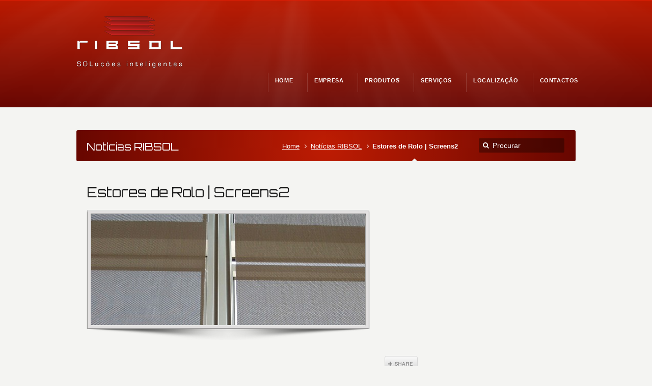

--- FILE ---
content_type: text/html; charset=UTF-8
request_url: https://ribsol.pt/screens-26/
body_size: 40536
content:
<!DOCTYPE html>
<!--[if IE 7 ]><html class="ie ie7" lang="en"> <![endif]-->
<!--[if IE 8 ]><html class="ie ie8" lang="en"> <![endif]-->
<!--[if IE 9 ]><html class="ie ie9" lang="en"> <![endif]-->
<!--[if !IE]><!--><html lang="pt-PT"
	prefix="og: https://ogp.me/ns#" > <!--<![endif]-->
<head>
<!-- un-comment and delete 2nd meta below to disable zoom (not cool)
<meta name="viewport" content="width=device-width, minimum-scale=1, maximum-scale=1"> -->
<meta name="viewport" content="width=device-width, initial-scale=1" />


<link rel="pingback" href="https://ribsol.pt/xmlrpc.php" />
<link rel="alternate" type="application/rss+xml" title="RIBSOL | Fabricação e montagem de estores e acessórios." href="https://ribsol.pt/feed/" />



		<!-- All in One SEO 4.0.18 -->
		<title>Estores de Rolo | Screens2 | RIBSOL | Fabricação e montagem de estores e acessórios.</title>
		<link rel="canonical" href="https://ribsol.pt/screens-26/" />
		<meta property="og:site_name" content="RIBSOL | Fabricação e montagem de estores e acessórios. | RIBSOL | Fabricação e montagem de estores e acessórios. Made in Portugal" />
		<meta property="og:type" content="article" />
		<meta property="og:title" content="Estores de Rolo | Screens2 | RIBSOL | Fabricação e montagem de estores e acessórios." />
		<meta property="og:url" content="https://ribsol.pt/screens-26/" />
		<meta property="article:published_time" content="2012-07-09T10:55:19Z" />
		<meta property="article:modified_time" content="2012-09-04T15:54:29Z" />
		<meta property="twitter:card" content="summary" />
		<meta property="twitter:domain" content="ribsol.pt" />
		<meta property="twitter:title" content="Estores de Rolo | Screens2 | RIBSOL | Fabricação e montagem de estores e acessórios." />
		<script type="application/ld+json" class="aioseo-schema">
			{"@context":"https:\/\/schema.org","@graph":[{"@type":"WebSite","@id":"https:\/\/ribsol.pt\/#website","url":"https:\/\/ribsol.pt\/","name":"RIBSOL | Fabrica\u00e7\u00e3o e montagem de estores e acess\u00f3rios.","description":"RIBSOL | Fabrica\u00e7\u00e3o e montagem de estores e acess\u00f3rios. Made in Portugal","publisher":{"@id":"https:\/\/ribsol.pt\/#organization"}},{"@type":"Organization","@id":"https:\/\/ribsol.pt\/#organization","name":"RIBSOL | Fabrica\u00e7\u00e3o e montagem de estores e acess\u00f3rios.","url":"https:\/\/ribsol.pt\/"},{"@type":"BreadcrumbList","@id":"https:\/\/ribsol.pt\/screens-26\/#breadcrumblist","itemListElement":[{"@type":"ListItem","@id":"https:\/\/ribsol.pt\/#listItem","position":"1","item":{"@id":"https:\/\/ribsol.pt\/#item","name":"In\u00edcio","description":"RIBSOL | Fabrica\u00e7\u00e3o e montagem de estores e acess\u00f3rios. Made in Portugal","url":"https:\/\/ribsol.pt\/"},"nextItem":"https:\/\/ribsol.pt\/screens-26\/#listItem"},{"@type":"ListItem","@id":"https:\/\/ribsol.pt\/screens-26\/#listItem","position":"2","item":{"@id":"https:\/\/ribsol.pt\/screens-26\/#item","name":"Estores de Rolo | Screens2","url":"https:\/\/ribsol.pt\/screens-26\/"},"previousItem":"https:\/\/ribsol.pt\/#listItem"}]},{"@type":"Person","@id":"https:\/\/ribsol.pt\/author\/ribsol_group\/#author","url":"https:\/\/ribsol.pt\/author\/ribsol_group\/","name":"RIBSOL"},{"@type":"WebPage","@id":"https:\/\/ribsol.pt\/screens-26\/#webpage","url":"https:\/\/ribsol.pt\/screens-26\/","name":"Estores de Rolo | Screens2 | RIBSOL | Fabrica\u00e7\u00e3o e montagem de estores e acess\u00f3rios.","inLanguage":"pt-PT","isPartOf":{"@id":"https:\/\/ribsol.pt\/#website"},"breadcrumb":{"@id":"https:\/\/ribsol.pt\/screens-26\/#breadcrumblist"},"author":"https:\/\/ribsol.pt\/screens-26\/#author","creator":"https:\/\/ribsol.pt\/screens-26\/#author","image":{"@type":"ImageObject","@id":"https:\/\/ribsol.pt\/#mainImage","url":"https:\/\/ribsol.pt\/wp-content\/uploads\/2012\/07\/screen261.jpg","width":"1125","height":"1500"},"primaryImageOfPage":{"@id":"https:\/\/ribsol.pt\/screens-26\/#mainImage"},"datePublished":"2012-07-09T10:55:19+00:00","dateModified":"2012-09-04T15:54:29+00:00"},{"@type":"Article","@id":"https:\/\/ribsol.pt\/screens-26\/#article","name":"Estores de Rolo | Screens2 | RIBSOL | Fabrica\u00e7\u00e3o e montagem de estores e acess\u00f3rios.","headline":"Estores de Rolo | Screens2","author":{"@id":"https:\/\/ribsol.pt\/author\/ribsol_group\/#author"},"publisher":{"@id":"https:\/\/ribsol.pt\/#organization"},"datePublished":"2012-07-09T10:55:19+00:00","dateModified":"2012-09-04T15:54:29+00:00","commentCount":"3","articleSection":"Screens","mainEntityOfPage":{"@id":"https:\/\/ribsol.pt\/screens-26\/#webpage"},"isPartOf":{"@id":"https:\/\/ribsol.pt\/screens-26\/#webpage"},"image":{"@type":"ImageObject","@id":"https:\/\/ribsol.pt\/#articleImage","url":"https:\/\/ribsol.pt\/wp-content\/uploads\/2012\/07\/screen261.jpg","width":"1125","height":"1500"}}]}
		</script>
		<!-- All in One SEO -->

<link rel='dns-prefetch' href='//bit.ly' />
<link rel='dns-prefetch' href='//fonts.googleapis.com' />
<link rel='dns-prefetch' href='//s.w.org' />
<link rel="alternate" type="application/rss+xml" title="RIBSOL | Fabricação e montagem de estores e acessórios. &raquo; Feed" href="https://ribsol.pt/feed/" />
<link rel="alternate" type="application/rss+xml" title="RIBSOL | Fabricação e montagem de estores e acessórios. &raquo; Feed de comentários" href="https://ribsol.pt/comments/feed/" />
<link rel="alternate" type="application/rss+xml" title="Feed de comentários de RIBSOL | Fabricação e montagem de estores e acessórios. &raquo; Estores de Rolo | Screens2" href="https://ribsol.pt/screens-26/feed/" />
		<script type="text/javascript">
			window._wpemojiSettings = {"baseUrl":"https:\/\/s.w.org\/images\/core\/emoji\/13.0.1\/72x72\/","ext":".png","svgUrl":"https:\/\/s.w.org\/images\/core\/emoji\/13.0.1\/svg\/","svgExt":".svg","source":{"concatemoji":"https:\/\/ribsol.pt\/wp-includes\/js\/wp-emoji-release.min.js?ver=fa1d3907e2291fe2b0b84a261e0e8ec0"}};
			!function(e,a,t){var n,r,o,i=a.createElement("canvas"),p=i.getContext&&i.getContext("2d");function s(e,t){var a=String.fromCharCode;p.clearRect(0,0,i.width,i.height),p.fillText(a.apply(this,e),0,0);e=i.toDataURL();return p.clearRect(0,0,i.width,i.height),p.fillText(a.apply(this,t),0,0),e===i.toDataURL()}function c(e){var t=a.createElement("script");t.src=e,t.defer=t.type="text/javascript",a.getElementsByTagName("head")[0].appendChild(t)}for(o=Array("flag","emoji"),t.supports={everything:!0,everythingExceptFlag:!0},r=0;r<o.length;r++)t.supports[o[r]]=function(e){if(!p||!p.fillText)return!1;switch(p.textBaseline="top",p.font="600 32px Arial",e){case"flag":return s([127987,65039,8205,9895,65039],[127987,65039,8203,9895,65039])?!1:!s([55356,56826,55356,56819],[55356,56826,8203,55356,56819])&&!s([55356,57332,56128,56423,56128,56418,56128,56421,56128,56430,56128,56423,56128,56447],[55356,57332,8203,56128,56423,8203,56128,56418,8203,56128,56421,8203,56128,56430,8203,56128,56423,8203,56128,56447]);case"emoji":return!s([55357,56424,8205,55356,57212],[55357,56424,8203,55356,57212])}return!1}(o[r]),t.supports.everything=t.supports.everything&&t.supports[o[r]],"flag"!==o[r]&&(t.supports.everythingExceptFlag=t.supports.everythingExceptFlag&&t.supports[o[r]]);t.supports.everythingExceptFlag=t.supports.everythingExceptFlag&&!t.supports.flag,t.DOMReady=!1,t.readyCallback=function(){t.DOMReady=!0},t.supports.everything||(n=function(){t.readyCallback()},a.addEventListener?(a.addEventListener("DOMContentLoaded",n,!1),e.addEventListener("load",n,!1)):(e.attachEvent("onload",n),a.attachEvent("onreadystatechange",function(){"complete"===a.readyState&&t.readyCallback()})),(n=t.source||{}).concatemoji?c(n.concatemoji):n.wpemoji&&n.twemoji&&(c(n.twemoji),c(n.wpemoji)))}(window,document,window._wpemojiSettings);
		</script>
		<style type="text/css">
img.wp-smiley,
img.emoji {
	display: inline !important;
	border: none !important;
	box-shadow: none !important;
	height: 1em !important;
	width: 1em !important;
	margin: 0 .07em !important;
	vertical-align: -0.1em !important;
	background: none !important;
	padding: 0 !important;
}
</style>
	<link rel='stylesheet' id='superzoomgallerystylesheet-css'  href='https://ribsol.pt/wp-content/plugins/super-zoom-gallery/szg-style.css?ver=fa1d3907e2291fe2b0b84a261e0e8ec0' type='text/css' media='all' />
<link rel='stylesheet' id='style-css'  href='https://ribsol.pt/wp-content/themes/Karma_4_8_2/style.css?ver=fa1d3907e2291fe2b0b84a261e0e8ec0' type='text/css' media='all' />
<link rel='stylesheet' id='primary-color-css'  href='https://ribsol.pt/wp-content/themes/Karma_4_8_2/css/karma-cherry.css?ver=fa1d3907e2291fe2b0b84a261e0e8ec0' type='text/css' media='all' />
<link rel='stylesheet' id='secondary-color-css'  href='https://ribsol.pt/wp-content/themes/Karma_4_8_2/css/secondary-cherry.css?ver=fa1d3907e2291fe2b0b84a261e0e8ec0' type='text/css' media='all' />
<link rel='stylesheet' id='font-awesome-css'  href='https://ribsol.pt/wp-content/plugins/js_composer/assets/lib/bower/font-awesome/css/font-awesome.min.css?ver=4.11.2.1' type='text/css' media='all' />
<link rel='stylesheet' id='mobile-css'  href='https://ribsol.pt/wp-content/themes/Karma_4_8_2/css/_mobile.css?ver=fa1d3907e2291fe2b0b84a261e0e8ec0' type='text/css' media='all' />
<link rel='stylesheet' id='wp-block-library-css'  href='https://ribsol.pt/wp-includes/css/dist/block-library/style.min.css?ver=fa1d3907e2291fe2b0b84a261e0e8ec0' type='text/css' media='all' />
<link rel='stylesheet' id='layerslider-css'  href='https://ribsol.pt/wp-content/plugins/LayerSlider/static/css/layerslider.css?ver=5.6.8' type='text/css' media='all' />
<link rel='stylesheet' id='ls-google-fonts-css'  href='https://fonts.googleapis.com/css?family=Lato:100,300,regular,700,900%7COpen+Sans:300%7CIndie+Flower:regular%7COswald:300,regular,700&#038;subset=latin%2Clatin-ext' type='text/css' media='all' />
<link rel='stylesheet' id='contact-form-7-css'  href='https://ribsol.pt/wp-content/plugins/contact-form-7/includes/css/styles.css?ver=5.3.2' type='text/css' media='all' />
<link rel='stylesheet' id='wppa_style-css'  href='https://ribsol.pt/wp-content/plugins/wp-photo-album-plus/theme/wppa-style.css?ver=210114-91200' type='text/css' media='all' />
<link rel='stylesheet' id='easy_table_style-css'  href='https://ribsol.pt/wp-content/plugins/easy-table/themes/default/style.css?ver=1.6' type='text/css' media='all' />
<script type='text/javascript' src='https://ribsol.pt/wp-includes/js/jquery/jquery.min.js?ver=3.5.1' id='jquery-core-js'></script>
<script type='text/javascript' src='https://ribsol.pt/wp-includes/js/jquery/jquery-migrate.min.js?ver=3.3.2' id='jquery-migrate-js'></script>
<script type='text/javascript' src='https://ribsol.pt/wp-includes/js/jquery/ui/core.min.js?ver=1.12.1' id='jquery-ui-core-js'></script>
<script type='text/javascript' src='https://ribsol.pt/wp-content/plugins/LayerSlider/static/js/greensock.js?ver=1.11.8' id='greensock-js'></script>
<script type='text/javascript' id='layerslider-js-extra'>
/* <![CDATA[ */
var LS_Meta = {"v":"5.6.8"};
/* ]]> */
</script>
<script type='text/javascript' src='https://ribsol.pt/wp-content/plugins/LayerSlider/static/js/layerslider.kreaturamedia.jquery.js?ver=5.6.8' id='layerslider-js'></script>
<script type='text/javascript' src='https://ribsol.pt/wp-content/plugins/LayerSlider/static/js/layerslider.transitions.js?ver=5.6.8' id='layerslider-transitions-js'></script>
<script type='text/javascript' src='https://ribsol.pt/wp-includes/js/jquery/jquery.form.min.js?ver=4.2.1' id='jquery-form-js'></script>
<script type='text/javascript' src='https://ribsol.pt/wp-includes/js/imagesloaded.min.js?ver=4.1.4' id='imagesloaded-js'></script>
<script type='text/javascript' src='https://ribsol.pt/wp-includes/js/masonry.min.js?ver=4.2.2' id='masonry-js'></script>
<script type='text/javascript' src='https://ribsol.pt/wp-includes/js/jquery/jquery.masonry.min.js?ver=3.1.2b' id='jquery-masonry-js'></script>
<script type='text/javascript' src='https://ribsol.pt/wp-includes/js/jquery/ui/mouse.min.js?ver=1.12.1' id='jquery-ui-mouse-js'></script>
<script type='text/javascript' src='https://ribsol.pt/wp-includes/js/jquery/ui/resizable.min.js?ver=1.12.1' id='jquery-ui-resizable-js'></script>
<script type='text/javascript' src='https://ribsol.pt/wp-includes/js/jquery/ui/draggable.min.js?ver=1.12.1' id='jquery-ui-draggable-js'></script>
<script type='text/javascript' src='https://ribsol.pt/wp-includes/js/jquery/ui/controlgroup.min.js?ver=1.12.1' id='jquery-ui-controlgroup-js'></script>
<script type='text/javascript' src='https://ribsol.pt/wp-includes/js/jquery/ui/checkboxradio.min.js?ver=1.12.1' id='jquery-ui-checkboxradio-js'></script>
<script type='text/javascript' src='https://ribsol.pt/wp-includes/js/jquery/ui/button.min.js?ver=1.12.1' id='jquery-ui-button-js'></script>
<script type='text/javascript' src='https://ribsol.pt/wp-includes/js/jquery/ui/dialog.min.js?ver=1.12.1' id='jquery-ui-dialog-js'></script>
<script type='text/javascript' src='https://ribsol.pt/wp-content/plugins/wp-photo-album-plus/js/wppa-all.js?ver=210114-91200' id='wppa-js'></script>
<script type='text/javascript' src='https://ribsol.pt/wp-content/uploads/wppa/dynamic/wppa-init.pt.js?ver=17' id='wppa-init-js'></script>
<meta name="generator" content="Powered by LayerSlider 5.6.8 - Multi-Purpose, Responsive, Parallax, Mobile-Friendly Slider Plugin for WordPress." />
<!-- LayerSlider updates and docs at: https://kreaturamedia.com/layerslider-responsive-wordpress-slider-plugin/ -->
<link rel="https://api.w.org/" href="https://ribsol.pt/wp-json/" /><link rel="alternate" type="application/json" href="https://ribsol.pt/wp-json/wp/v2/posts/5857" /><link rel='shortlink' href='https://ribsol.pt/?p=5857' />
<link rel="alternate" type="application/json+oembed" href="https://ribsol.pt/wp-json/oembed/1.0/embed?url=https%3A%2F%2Fribsol.pt%2Fscreens-26%2F" />
<link rel="alternate" type="text/xml+oembed" href="https://ribsol.pt/wp-json/oembed/1.0/embed?url=https%3A%2F%2Fribsol.pt%2Fscreens-26%2F&#038;format=xml" />
<script>
/* START PHOTO sc and TynyMce fe vars from p-f*/
wppaImageDirectory = "https://ribsol.pt/wp-content/plugins/wp-photo-album-plus/img/";
wppaPhotoDirectory = "https://ribsol.pt/wp-content/uploads/wppa/";
wppaNoPreview = "No Preview available";
wppaTxtProcessing = "Processing...";
wppaTxtDone = "Done!";
wppaTxtErrUnable = "ERRO: envio de arquivos indisponível.";
wppaOutputType = "-none-";
wppaShortcodeTemplate = "&lt;div style=&quot;font-size:0;line-height:0;&quot; &gt;&lt;img id=&quot;ph-156-100&quot; src=&quot;https://ribsol.pt/wp-content/uploads/wppa/156.jpg?ver=1&quot;  alt=&quot;0&quot;  style=&quot;width:100%;margin:0;&quot; /&gt;&lt;/div&gt;";
wppaShortcodeTemplateId = "156.jpg";
/* END PHOTO and TynMce */
</script><link rel="shortcut icon" href="https://ribsol.pt/wp-content/uploads/2012/08/favicon.ico"/>
<meta property="og:title" content="Estores de Rolo | Screens2"/>
<meta property="og:image" content="https://ribsol.pt/wp-content/uploads/2012/07/screen261-768x1024.jpg"/>
<meta property="og:url" content="https://ribsol.pt/screens-26/"/>
<meta property="og:description" content=""/>
<meta property="og:site_name" content="RIBSOL | Fabricação e montagem de estores e acessórios."/>
<style type="text/css">.recentcomments a{display:inline !important;padding:0 !important;margin:0 !important;}</style><meta name="generator" content="Powered by Visual Composer - drag and drop page builder for WordPress."/>
<!--[if lte IE 9]><link rel="stylesheet" type="text/css" href="https://ribsol.pt/wp-content/plugins/js_composer/assets/css/vc_lte_ie9.min.css" media="screen"><![endif]--><!--[if IE  8]><link rel="stylesheet" type="text/css" href="https://ribsol.pt/wp-content/plugins/js_composer/assets/css/vc-ie8.min.css" media="screen"><![endif]--><link rel="stylesheet" href="//fonts.googleapis.com/css?family=Orbitron" />

<!--styles generated by site options-->
<style type='text/css'>

#header .tt-retina-logo {
	width: ;
 	height: ;
  	url: "";
}

h1, h2, h3, h4, h5 #main .comment-title, .four_o_four, .callout-wrap span, .search-title,.callout2, .comment-author-about, .logo-text {font-family:'Orbitron', Arial, sans-serif;}


.header-overlay {
	background: url(https://ribsol.pt/wp-content/themes/Karma_4_8_2/images/_global/overlay-rays.png) 50% 50% no-repeat;
}

.header-overlay {
	background-size: auto 100%;
}
h6{color:#a80000!important;}
#main{font-size:14px!important;}
#menu-main-nav, #menu-main-nav li a span strong{font-size:11px!important;}
h3{font-size:16px!important;}
h4{font-size:17px!important;}
h6{font-size:11px!important;}
</style>

<!-- WPPA+ START Page/language dependant data -->
<script type="text/javascript" >
wppaImageDirectory = "https://ribsol.pt/wp-content/plugins/wp-photo-album-plus/img/";
wppaWppaUrl = "https://ribsol.pt/wp-content/plugins/wp-photo-album-plus";
wppaIncludeUrl = "https://ribsol.pt/wp-includes";
wppaAjaxUrl = "https://ribsol.pt/wp-content/plugins/wp-photo-album-plus/wppa-ajax-front.php";
wppaUploadUrl = "https://ribsol.pt/wp-content/uploads/wppa";
wppaIsIe = false;
wppaIsSafari = false;
wppaSlideshowNavigationType = "icons";
wppaAudioHeight = 32;
wppaFilmThumbTitle = "Clique duplo para iniciar/parar um slideshow";
wppaClickToView = "Click to view";
wppaLang = "pt";
wppaVoteForMe = "Vote for me!";
wppaVotedForMe = "Voted for me";
wppaDownLoad = "Descarregado";
wppaSlideShow = "Slideshow";
wppaPhoto = "Foto";
wppaOf = "de";
wppaNextPhoto = "Próxima foto";
wppaPreviousPhoto = "Foto anterior";
wppaNextP = "Próximo";
wppaPrevP = "Anterior";
wppaAvgRating = "Classificação&nbsp;Média";
wppaMyRating = "Minha&nbsp;classificação";
wppaAvgRat = "Média";
wppaMyRat = "Minas";
wppaDislikeMsg = "Você marcou esta imagem como inapropriada.";
wppaStart = "Iniciar";
wppaStop = "Parar";
wppaPleaseName = "Por favor, insira o seu nome";
wppaPleaseEmail = "Introduza um endereço de e-mail válido";
wppaPleaseComment = "Por favor entre um comentário";
wppaProcessing = "Processing...";
wppaDone = "Done!";
wppaUploadFailed = "Falha no envio";
wppaServerError = "Server error.";
wppaGlobalFsIconSize = "32";
wppaFsFillcolor = "#999999";
wppaFsBgcolor = "transparent";
wppaFsPolicy = "lightbox";
</script>
<!-- WPPA+ END Page/language dependant data -->
<!-- WPPA+ Custom styles -->
<style type="text/css" >
</style>
<!-- Rendering enabled -->
<!-- /WPPA Kickoff -->

			<style type="text/css" id="wp-custom-css">
			.wppa-container-1, .wppa-container-2, .wppa-container-3{
	width:100% !important;
}
.cookies-button{
	background: #fff !important;
	color: #000 !important;
}		</style>
		<noscript><style type="text/css"> .wpb_animate_when_almost_visible { opacity: 1; }</style></noscript><style id="wpforms-css-vars-root">
				:root {
					--wpforms-field-border-radius: 3px;
--wpforms-field-border-style: solid;
--wpforms-field-border-size: 1px;
--wpforms-field-background-color: #ffffff;
--wpforms-field-border-color: rgba( 0, 0, 0, 0.25 );
--wpforms-field-border-color-spare: rgba( 0, 0, 0, 0.25 );
--wpforms-field-text-color: rgba( 0, 0, 0, 0.7 );
--wpforms-field-menu-color: #ffffff;
--wpforms-label-color: rgba( 0, 0, 0, 0.85 );
--wpforms-label-sublabel-color: rgba( 0, 0, 0, 0.55 );
--wpforms-label-error-color: #d63637;
--wpforms-button-border-radius: 3px;
--wpforms-button-border-style: none;
--wpforms-button-border-size: 1px;
--wpforms-button-background-color: #066aab;
--wpforms-button-border-color: #066aab;
--wpforms-button-text-color: #ffffff;
--wpforms-page-break-color: #066aab;
--wpforms-background-image: none;
--wpforms-background-position: center center;
--wpforms-background-repeat: no-repeat;
--wpforms-background-size: cover;
--wpforms-background-width: 100px;
--wpforms-background-height: 100px;
--wpforms-background-color: rgba( 0, 0, 0, 0 );
--wpforms-background-url: none;
--wpforms-container-padding: 0px;
--wpforms-container-border-style: none;
--wpforms-container-border-width: 1px;
--wpforms-container-border-color: #000000;
--wpforms-container-border-radius: 3px;
--wpforms-field-size-input-height: 43px;
--wpforms-field-size-input-spacing: 15px;
--wpforms-field-size-font-size: 16px;
--wpforms-field-size-line-height: 19px;
--wpforms-field-size-padding-h: 14px;
--wpforms-field-size-checkbox-size: 16px;
--wpforms-field-size-sublabel-spacing: 5px;
--wpforms-field-size-icon-size: 1;
--wpforms-label-size-font-size: 16px;
--wpforms-label-size-line-height: 19px;
--wpforms-label-size-sublabel-font-size: 14px;
--wpforms-label-size-sublabel-line-height: 17px;
--wpforms-button-size-font-size: 17px;
--wpforms-button-size-height: 41px;
--wpforms-button-size-padding-h: 15px;
--wpforms-button-size-margin-top: 10px;
--wpforms-container-shadow-size-box-shadow: none;

				}
			</style>
<!--[if IE 9]>
<style media="screen">
#footer,
.header-holder
 {
      behavior: url(https://ribsol.pt/wp-content/themes/Karma_4_8_2/js/PIE/PIE.php);
}
</style>
<![endif]-->

<!--[if lte IE 8]>
<script type='text/javascript' src='https://ribsol.pt/wp-content/themes/Karma_4_8_2/js/html5shiv.js'></script>
<style media="screen">
/* uncomment for IE8 rounded corners
#menu-main-nav .drop ul a,
#menu-main-nav .drop,
#menu-main-nav ul.sub-menu,
#menu-main-nav .drop .c, 
#menu-main-nav li.parent, */

a.button,
a.button:hover,
ul.products li.product a img,
div.product div.images img,
span.onsale,
#footer,
.header-holder,
#horizontal_nav ul li,
#horizontal_nav ul a,
#tt-gallery-nav li,
#tt-gallery-nav a,
ul.tabset li,
ul.tabset a,
.karma-pages a,
.karma-pages span,
.wp-pagenavi a,
.wp-pagenavi span,
.post_date,
.post_comments,
.ka_button,
.flex-control-paging li a,
.colored_box,
.tools,
.karma_notify
.opener,
.callout_button,
.testimonials {
      behavior: url(https://ribsol.pt/wp-content/themes/Karma_4_8_2/js/PIE/PIE.php);
}
#header .header-overlay {
	background-image: none;
	filter: progid:DXImageTransform.Microsoft.AlphaImageLoader( src='https://ribsol.pt/wp-content/themes/Karma_4_8_2/images/_global/overlay-rays.png', sizingMethod='scale');
    -ms-filter: "progid:DXImageTransform.Microsoft.AlphaImageLoader( src='https://ribsol.pt/wp-content/themes/Karma_4_8_2/images/_global/overlay-rays.png', sizingMethod='scale')";
}
</style>
<![endif]-->

<!--[if IE]>
<link rel="stylesheet" href="https://ribsol.pt/wp-content/themes/Karma_4_8_2/css/_internet_explorer.css" media="screen"/>
<![endif]-->




</head>

<body data-rsssl=1 class="post-template-default single single-post postid-5857 single-format-standard karma-body-mega-menu karma-no-post-date karma-no-content-gradient karma-no-mobile-submenu karma-header-gradient wpb-js-composer js-comp-ver-4.11.2.1 vc_responsive">
<div id="tt-wide-layout" class="content-style-default">
	<div id="wrapper">
		<header role="banner" id="header" >

<div class="header-holder ">
<div class="header-overlay">
<div class="header-area">

<a href="https://ribsol.pt" class="logo"><img src="https://ribsol.pt/wp-content/uploads/2012/09/logo_ribsol5.png" alt="RIBSOL | Fabricação e montagem de estores e acessórios." /></a>



<nav role="navigation">
<ul id="menu-main-nav" class="sf-menu">
<li id="menu-item-6487" class="menu-item menu-item-type-post_type menu-item-object-page menu-item-home"><a href="https://ribsol.pt/"><span><strong>Home</strong></span></a></li>
<li id="menu-item-6467" class="menu-item menu-item-type-post_type menu-item-object-page"><a href="https://ribsol.pt/empresa-ribsol/"><span><strong>Empresa</strong></span></a></li>
<li id="menu-item-6407" class="menu-item menu-item-type-custom menu-item-object-custom menu-item-has-children"><a href="#"><span><strong>Produtos</strong></span></a>


<ul class="sub-menu">
	<li id="menu-item-6464" class="menu-item menu-item-type-custom menu-item-object-custom menu-item-has-children"><a href="#"><span>Estores Exteriores</span></a>
	<ul class="sub-menu">
		<li id="menu-item-6489" class="menu-item menu-item-type-post_type menu-item-object-page"><a href="https://ribsol.pt/estores-aluminio-termico/"><span>Estores Alumínio | Térmico</span></a></li>
		<li id="menu-item-6490" class="menu-item menu-item-type-post_type menu-item-object-page"><a href="https://ribsol.pt/extrudido-aluminio-extrudido/"><span>Estores Alumínio | Extrudido</span></a></li>
		<li id="menu-item-6491" class="menu-item menu-item-type-post_type menu-item-object-page"><a href="https://ribsol.pt/estores-compactos/"><span>Estores Compactos</span></a></li>
		<li id="menu-item-6494" class="menu-item menu-item-type-post_type menu-item-object-page"><a href="https://ribsol.pt/brisa-solar-rk/"><span>Brisa Solar (RK)</span></a></li>
		<li id="menu-item-6495" class="menu-item menu-item-type-post_type menu-item-object-page"><a href="https://ribsol.pt/quebra-sol/"><span>Quebra-Sol</span></a></li>
		<li id="menu-item-6501" class="menu-item menu-item-type-post_type menu-item-object-page"><a href="https://ribsol.pt/redes-mosquiteiros/"><span>Redes Mosquiteiros</span></a></li>
	</ul>
</li>
	<li id="menu-item-6465" class="menu-item menu-item-type-custom menu-item-object-custom menu-item-has-children"><a href="#"><span>Estores Interiores</span></a>
	<ul class="sub-menu">
		<li id="menu-item-6493" class="menu-item menu-item-type-post_type menu-item-object-page"><a href="https://ribsol.pt/laminados-aluminio/"><span>Estores Laminados | Alumínio</span></a></li>
		<li id="menu-item-6500" class="menu-item menu-item-type-post_type menu-item-object-page"><a href="https://ribsol.pt/estores-laminados-madeira-2/"><span>Estores Laminados | Madeira</span></a></li>
		<li id="menu-item-6498" class="menu-item menu-item-type-post_type menu-item-object-page"><a href="https://ribsol.pt/estores-de-rolo-blackouts/"><span>Estores de Rolo | Blackouts</span></a></li>
		<li id="menu-item-6499" class="menu-item menu-item-type-post_type menu-item-object-page"><a href="https://ribsol.pt/estores-de-rolo-screens/"><span>Estores de Rolo | Screens</span></a></li>
		<li id="menu-item-6503" class="menu-item menu-item-type-post_type menu-item-object-page"><a href="https://ribsol.pt/estores-de-rolo-translucidos/"><span>Estores de Rolo | Translúcidos</span></a></li>
		<li id="menu-item-6497" class="menu-item menu-item-type-post_type menu-item-object-page"><a href="https://ribsol.pt/estores-verticais-pvc/"><span>Estores Verticais | PVC</span></a></li>
		<li id="menu-item-6502" class="menu-item menu-item-type-post_type menu-item-object-page"><a href="https://ribsol.pt/estores-verticias-tecido/"><span>Estores Verticias | Tecido</span></a></li>
		<li id="menu-item-6492" class="menu-item menu-item-type-post_type menu-item-object-page"><a href="https://ribsol.pt/estores-palito/"><span>Estores Palito</span></a></li>
		<li id="menu-item-6496" class="menu-item menu-item-type-post_type menu-item-object-page"><a href="https://ribsol.pt/estores-plissados/"><span>Estores Plissados</span></a></li>
	</ul>
</li>
	<li id="menu-item-6849" class="menu-item menu-item-type-custom menu-item-object-custom menu-item-has-children"><a href="#"><span>Acessórios</span></a>
	<ul class="sub-menu">
		<li id="menu-item-6863" class="menu-item menu-item-type-post_type menu-item-object-page"><a href="https://ribsol.pt/comandos-emissor/"><span>Comandos | Emissor</span></a></li>
		<li id="menu-item-6867" class="menu-item menu-item-type-post_type menu-item-object-page"><a href="https://ribsol.pt/motores/"><span>Motores</span></a></li>
		<li id="menu-item-6886" class="menu-item menu-item-type-post_type menu-item-object-page"><a href="https://ribsol.pt/sensores-e-proteccao/"><span>Sensores e Protecção</span></a></li>
		<li id="menu-item-6892" class="menu-item menu-item-type-post_type menu-item-object-page"><a href="https://ribsol.pt/tubos-em-aluminio/"><span>Tubos em Alumínio</span></a></li>
		<li id="menu-item-6898" class="menu-item menu-item-type-post_type menu-item-object-page"><a href="https://ribsol.pt/tubos-em-chapa-zincado-e-lacado/"><span>Tubos em Chapa Zincado e Lacado</span></a></li>
		<li id="menu-item-6904" class="menu-item menu-item-type-post_type menu-item-object-page"><a href="https://ribsol.pt/topos-laterais/"><span>Topos Laterais</span></a></li>
		<li id="menu-item-6912" class="menu-item menu-item-type-post_type menu-item-object-page"><a href="https://ribsol.pt/manual-fitas/"><span>Manual | Fitas</span></a></li>
		<li id="menu-item-6918" class="menu-item menu-item-type-post_type menu-item-object-page"><a href="https://ribsol.pt/manual-manivelas/"><span>Manual | Manivelas</span></a></li>
		<li id="menu-item-6924" class="menu-item menu-item-type-post_type menu-item-object-page"><a href="https://ribsol.pt/fixadores/"><span>Fixadores</span></a></li>
		<li id="menu-item-6930" class="menu-item menu-item-type-post_type menu-item-object-page"><a href="https://ribsol.pt/guias-aluminio/"><span>Guias Alumínio</span></a></li>
		<li id="menu-item-6937" class="menu-item menu-item-type-post_type menu-item-object-page"><a href="https://ribsol.pt/terminais-aluminio/"><span>Terminais Alumínio</span></a></li>
	</ul>
</li>
</ul>
</li>
<li id="menu-item-6488" class="menu-item menu-item-type-post_type menu-item-object-page"><a href="https://ribsol.pt/servicos/"><span><strong>Serviços</strong></span></a></li>
<li id="menu-item-6643" class="menu-item menu-item-type-post_type menu-item-object-page"><a href="https://ribsol.pt/localizacao/"><span><strong>Localização</strong></span></a></li>
<li id="menu-item-6485" class="menu-item menu-item-type-post_type menu-item-object-page"><a href="https://ribsol.pt/contactos/"><span><strong>Contactos</strong></span></a></li>
</ul>
</nav>
</div><!-- END header-area -->
</div><!-- END header-overlay -->
</div><!-- END header-holder -->
</header><!-- END header -->


<div id="main">
	
	<div class="main-area">
		
		<div class="tools">
			<span class="tools-top"></span>
		        <div class="frame">
		        <h1>Notícias RIBSOL</h1><form role="search" method="get" action="https://ribsol.pt/" class="search-form">
	<fieldset>
    	<label for="s">Search this website</label>
		<span class="text">
			<input type="text" name="s" class="s" id="s" value="Procurar" onfocus="this.value=(this.value=='Procurar') ? '' : this.value;" onblur="this.value=(this.value=='') ? 'Procurar' : this.value;" />
            <input type="submit" value="search" class="searchsubmit" />
		</span>
	</fieldset>
</form><p class="breadcrumb"><a href="https://ribsol.pt">Home</a><a href="https://ribsol.pt/screens-26/">Notícias RIBSOL</a><span class='current_crumb'>Estores de Rolo | Screens2 </span></p>		        
		        </div><!-- END frame -->
			<span class="tools-bottom"></span>
		</div><!-- END tools -->
		
  <main role="main" id="content" class="content_blog">
    
<article class="single_blog_wrap  post-5857 post type-post status-publish format-standard has-post-thumbnail hentry category-screens">
<div class="post_title">


<h2 class="entry-title">Estores de Rolo | Screens2</h2>


</div><!-- END post_title -->

<div class="post_content">

<div class="modern_img_frame tt-blog-featured"><div class="img-preload"><img src='https://ribsol.pt/wp-content/uploads/2012/07/screen261-538x218.jpg' width='538' height='218' alt='Estores de Rolo | Screens2' /></div><!-- END img-preload --></div><!-- END post_thumb -->
<a class='post_share sharelink_small' href='https://ribsol.pt/screens-26/' data-gal='prettySociable'>Share</a>

<div class="post_date">
	<span class="day date updated">9</span>
    <br />
    <span class="month">JUL</span>
</div><!-- END post_date -->

<div class="post_comments">
<a href="https://ribsol.pt/screens-26/#post-comments"><span>3</span></a>
</div><!-- END post_comments -->
</div><!-- END post_content -->

<div id="about-author-wrap">
  <div class="comment-content">
  	<div class="comment-gravatar">  	</div><!-- END comment-gravatar -->
  
  	<div class="comment-text">
    <p class="comment-author-about">Sobre o autor:</p>
        </div><!-- END comment-text -->
    
  </div><!-- END comment-content -->
</div><!-- END about-author-wrap -->
<h6 class='heading-horizontal tt-blog-related-post'><span><i style="font-size:13px" class="fa fa-file-text-o"></i>&nbsp; Posts Relacionados</span></h6><ul class='list list1 tt-blog-related-post-list'><li>No related posts found.</li></ul></article><!-- END single_blog_wrap -->

</main><!-- END main #content -->

<aside role="complementary" id="sidebar" class="sidebar_blog">
</aside><!-- END sidebar -->
</div><!-- END main-area -->


<div id="footer-top">&nbsp;</div><!-- END footer-top -->
</div><!-- END main -->

        <footer role="contentinfo" id="footer">
        	            
            <div class="footer-overlay">
				                
                <div class="footer-content">
                <div class="one_fourth tt-column"><h3>Produtos</h3>			<div class="textwidget"><p><a href="https://www.ribsol.pt/brisa-solar-rk/" title="link" target="_blank" rel="noopener">BRISA SOLAR</a><br />
<a href="https://www.ribsol.pt/quebra-sol/" title="link" target="_blank" rel="noopener">QUEBRA-SOL</a><br />
<a href="https://ribsol.pt/estores-de-rolo-blackouts/" title="link" target="_blank" rel="noopener">ESTORES ROLO BLACKOUTS</a><br />
<a href="https://ribsol.pt/estores-de-rolo-screens/" title="link" target="_blank" rel="noopener">ESTORES ROLO SCREENS</a><br />
<a href="https://ribsol.pt/estores-de-rolo-translucidos/" title="link" target="_blank" rel="noopener">ESTORES ROLO TRANSLÚCIDO</a><br />
<a href="https://ribsol.pt/estores-aluminio-termico/" title="link" target="_blank" rel="noopener">ESTORES ALUMÍNIO TÉRMICO</a><br />
<a href="https://ribsol.pt/extrudido-aluminio-extrudido/" title="link" target="_blank" rel="noopener">ESTORES ALUMÍNIO EXTRUDIDO</a></p>
</div>
		</div><div class="one_fourth tt-column"><h3>Morada</h3>			<div class="textwidget"><p>J.J. Ribeiro e C., Lda.<br />
Rua do Progresso , nº120<br />
3720-354 Cucujães <br />
Oliveira de Azeméis<br />
Portugal</p>
</div>
		</div><div class="one_fourth tt-column"><h3>Contactos</h3>			<div class="textwidget"><p>telefones:<br />
+351 256 881 481 <br /><small style="font-style: italic"> «Chamada para a rede fixa nacional» </small></p>
<p>fax:<br />
+351 256 881 676</p>
<p>e-mail:<br />
geral@ribsol.pt</p>
<p><a href="https://ribsol.pt/contactos/">Ver mais contactos</a></p>
</div>
		</div><div class="one_fourth_last tt-column"><h3>Horário</h3>			<div class="textwidget"><div class=""><strong>Segunda a Quinta:</strong></div>
<div class="">08h00 &#8211; 12h25<br />
13h25 &#8211; 18h00</div>
<div>&#8212;</div>
<div class=""><strong>Sexta:</strong><br />
08h00 &#8211; 12h25</div>
<div class="">13h25 &#8211; 17h00</div>
<div>&#8212;</div>
<div class=""><strong>Sábado: </strong></div>
<div class="">Encerrados”</div>
</div>
		</div>                </div><!-- END footer-content -->

                            </div><!-- END footer-overlay -->  
        
        <div id="footer_bottom">
            <div class="info">
            	                <div id="foot_left">&nbsp;                    			<div class="textwidget"><p>created: <a href="https://www.invisual.pt" target="_blank" rel="nofollow noopener">Invisual.pt</a></p>
</div>
		                    
                </div><!-- END foot_left -->
                              
                <div id="foot_right">
                                        <ul>
                                        </ul>
                           
                </div><!-- END foot_right -->
            </div><!-- END info -->
        </div><!-- END footer_bottom -->
                </footer><!-- END footer -->
        
	</div><!-- END wrapper -->
</div><!-- END tt-layout -->
<script type="text/javascript">

  var _gaq = _gaq || [];
  _gaq.push(['_setAccount', 'UA-30401387-1']);
  _gaq.push(['_trackPageview']);

  (function() {
    var ga = document.createElement('script'); ga.type = 'text/javascript'; ga.async = true;
    ga.src = ('https:' == document.location.protocol ? 'https://ssl' : 'http://www') + '.google-analytics.com/ga.js';
    var s = document.getElementsByTagName('script')[0]; s.parentNode.insertBefore(ga, s);
  })();

</script>
<script type='text/javascript' src='https://ribsol.pt/wp-content/plugins/super-zoom-gallery/szg-script.js' id='superzoomgalleryscript-js'></script>
<script type='text/javascript' id='truethemes-custom-js-extra'>
/* <![CDATA[ */
var php_data = {"mobile_menu_text":"Main Menu","mobile_sub_menu_text":"More in this section...","mobile_horz_dropdown_text ":null,"mobile_horz_dropdown":null,"karma_jquery_slideshowSpeed":"8000","karma_jquery_pause_hover":"false","karma_jquery_randomize":"false","karma_jquery_directionNav":"true","karma_jquery_animation_effect":"fade","karma_jquery_animationSpeed":"600","testimonial_slideshowSpeed":"8000","testimonial_pause_hover":"false","testimonial_randomize":"false","testimonial_directionNav":"true","testimonial_animation_effect":"fade","testimonial_animationSpeed":"600","ubermenu_active":"false","sticky_sidebar":"true"};
/* ]]> */
</script>
<script type='text/javascript' src='https://ribsol.pt/wp-content/themes/Karma_4_8_2/js/custom-main.js?ver=4.0' id='truethemes-custom-js'></script>
<script type='text/javascript' src='https://ribsol.pt/wp-content/themes/Karma_4_8_2/js/superfish.js?ver=4.0' id='superfish-js'></script>
<script type='text/javascript' src='https://ribsol.pt/wp-content/themes/Karma_4_8_2/js/retina.js?ver=1.3' id='retina_js-js'></script>
<script type='text/javascript' src='https://ribsol.pt/wp-content/themes/Karma_4_8_2/js/jquery.flexslider.js?ver=4.0' id='flexslider-js'></script>
<script type='text/javascript' src='https://ribsol.pt/wp-content/themes/Karma_4_8_2/js/jquery.fitvids.js?ver=4.0' id='fitvids-js'></script>
<script type='text/javascript' src='https://ribsol.pt/wp-content/themes/Karma_4_8_2/js/jquery.isotope.js?ver=4.0' id='isotope-js'></script>
<script type='text/javascript' src='https://ribsol.pt/wp-includes/js/jquery/ui/tabs.min.js?ver=1.12.1' id='jquery-ui-tabs-js'></script>
<script type='text/javascript' src='https://ribsol.pt/wp-includes/js/jquery/ui/accordion.min.js?ver=1.12.1' id='jquery-ui-accordion-js'></script>
<script type='text/javascript' src='https://ribsol.pt/wp-content/themes/Karma_4_8_2/js/jquery.prettyPhoto.js?ver=4.0' id='pretty-photo-js'></script>
<script type='text/javascript' src='https://ribsol.pt/wp-includes/js/comment-reply.js?ver=1.0' id='comment-reply-js'></script>
<script type='text/javascript' src='https://bit.ly/javascript-api.js?version=latest&#038;login=scaron&#038;apiKey=R_6d2a7b26f3f521e79060a081e248770a&#038;ver=1.0' id='bitly-api-js'></script>
<script type='text/javascript' id='pretty-sociable-js-extra'>
/* <![CDATA[ */
var social_data = {"delicious":"https:\/\/ribsol.pt\/wp-content\/themes\/Karma_4_8_2\/images\/_global\/prettySociable\/social_icons\/delicious.png","digg":"https:\/\/ribsol.pt\/wp-content\/themes\/Karma_4_8_2\/images\/_global\/prettySociable\/social_icons\/digg.png","facebook":"https:\/\/ribsol.pt\/wp-content\/themes\/Karma_4_8_2\/images\/_global\/prettySociable\/social_icons\/facebook.png","linkedin":"https:\/\/ribsol.pt\/wp-content\/themes\/Karma_4_8_2\/images\/_global\/prettySociable\/social_icons\/linkedin.png","reddit":"https:\/\/ribsol.pt\/wp-content\/themes\/Karma_4_8_2\/images\/_global\/prettySociable\/social_icons\/reddit.png","stumbleupon":"https:\/\/ribsol.pt\/wp-content\/themes\/Karma_4_8_2\/images\/_global\/prettySociable\/social_icons\/stumbleupon.png","tumblr":"https:\/\/ribsol.pt\/wp-content\/themes\/Karma_4_8_2\/images\/_global\/prettySociable\/social_icons\/tumblr.png","twitter":"https:\/\/ribsol.pt\/wp-content\/themes\/Karma_4_8_2\/images\/_global\/prettySociable\/social_icons\/twitter.png"};
/* ]]> */
</script>
<script type='text/javascript' src='https://ribsol.pt/wp-content/themes/Karma_4_8_2/js/jquery.prettySociable.js?ver=1.2.1' id='pretty-sociable-js'></script>
<script type='text/javascript' id='contact-form-7-js-extra'>
/* <![CDATA[ */
var wpcf7 = {"apiSettings":{"root":"https:\/\/ribsol.pt\/wp-json\/contact-form-7\/v1","namespace":"contact-form-7\/v1"}};
/* ]]> */
</script>
<script type='text/javascript' src='https://ribsol.pt/wp-content/plugins/contact-form-7/includes/js/scripts.js?ver=5.3.2' id='contact-form-7-js'></script>
<script type='text/javascript' src='https://ribsol.pt/wp-includes/js/wp-embed.min.js?ver=fa1d3907e2291fe2b0b84a261e0e8ec0' id='wp-embed-js'></script>

    <a href="#0" class="karma-scroll-top"><i class="fa fa-chevron-up"></i></a>
</body>
</html>

--- FILE ---
content_type: text/css
request_url: https://ribsol.pt/wp-content/plugins/super-zoom-gallery/szg-style.css?ver=fa1d3907e2291fe2b0b84a261e0e8ec0
body_size: 5266
content:
.szg-superzoomgallery {
  float: left;
  position: relative;
  width: 100%;
}

.szg-superzoomgallery * {
  -moz-box-sizing: border-box; 
  -webkit-box-sizing: border-box; 
  box-sizing: border-box;
}

.szg-superzoomgallery:hover .szg-zoom-box {
  display: block;
}


.szg-main {
  min-height: 30px;
  position: relative;
  overflow: hidden;
  margin-bottom: 0.5em;
  cursor: crosshair;
  cursor: -webkit-zoom-in; 
  cursor: -moz-zoom-in;
  -webkit-transition: 0.5s;
  -moz-transition: 0.5s;
  -ms-transition: 0.5s;
  -o-transition: 0.5s;
  transition: 0.5s;
}

.szg-zoom-box {
  float:left;
  position: absolute;
  top: 0;
  left: 0px;
  width: 300px;
  height: 200px;
  overflow: hidden;
  opacity: 0;
  filter: alpha(opacity = 0);
  -ms-filter:"progid:DXImageTransform.Microsoft.Alpha(Opacity=0)";
  -webkit-transition: 0.5s;
  -moz-transition: 0.5s;
  -ms-transition: 0.5s;
  -o-transition: 0.5s;
  transition: 0.5s;
  z-index:1000 !important;
  display:none;
}

.szg-main-photo {
  position: absolute;
  -webkit-transition: 1s;
  -moz-transition: 1s;
  -ms-transition: 1s;
  -o-transition: 1s;
  transition: 1s;
  max-width: 16000px !important;
  padding: 0 !important;
  border: 0 !important;
}

.szg-zoom-photo {
  position: absolute;
  max-width: 16000px !important;
  padding: 0 !important;
  border: 0 !important; 
}

.szg-thumb-container {
  float: left;
  position: relative;
}

.szg-thumbs img {
  opacity: 0.5;
  filter: alpha(opacity = 50);
  -ms-filter:"progid:DXImageTransform.Microsoft.Alpha(Opacity=50)";
  -webkit-transition: 0.5s;
  -moz-transition: 0.5s;
  -ms-transition: 0.5s;
  -o-transition: 0.5s;
  transition: 0.5s;
  margin-right: 4px;
}

.szg-selected-thumb {
  opacity: 1 !important;
  filter: alpha(opacity = 100);
  -ms-filter:"progid:DXImageTransform.Microsoft.Alpha(Opacity=100)";
}

.szg-thumb-container img:hover {
  opacity: 1;
  filter: alpha(opacity = 100);
  -ms-filter:"progid:DXImageTransform.Microsoft.Alpha(Opacity=100)";
  cursor: pointer;
}

.szg-caption {
  position: absolute;
  bottom: 0;
  left: 0;
  width: 100%;
  padding: 0.5em;
  background-color: rgba(255, 255, 255, 0.4);
}

.szg-medium-loader {
  top:50%;
  left:50%;
  width:32px;
  height:0;
  margin:-16px 0 0 -16px;
  padding-top:32px;
  position:absolute;
  overflow:hidden;
  display: none;
}

.szg-medium-loader * {
  position:absolute;
  width:25%;
  height:25%;
  background-color:rgb(93, 108, 127);
  
  -webkit-border-radius:16px;
  -moz-border-radius:16px;
  border-radius:16px;
  
  -webkit-animation:szg-spinner 1s linear infinite;
  -moz-animation:szg-spinner 1s linear infinite;
  animation:szg-spinner 1s linear infinite;
  
  -webkit-box-shadow:0 1px 0 rgba(0, 0, 0, .7) inset, 0 1px 0 rgba(255, 255, 255, .7);
  -moz-box-shadow:0 1px 0 rgba(0, 0, 0, .7) inset, 0 1px 0 rgba(255, 255, 255, .7);
  box-shadow:0 1px 0 rgba(0, 0, 0, .7) inset, 0 1px 0 rgba(255, 255, 255, .7);
}

@-webkit-keyframes szg-spinner {
  0% { opacity:1; }
  100% { opacity:.1; }
}
@-moz-keyframes szg-spinner {
  0% { opacity:1; }
  100% { opacity:.1; }
}
@keyframes szg-spinner {
  0% { opacity:1; }
  100% { opacity:.1; }
}

.szg-medium-loader span:nth-child(1) {
  top: 0; 
  right:12px;
  opacity:1;
  -webkit-animation-delay:.125s;
  -moz-animation-delay:.125s;
  -o-animation-delay:.125s;
}
.szg-medium-loader span:nth-child(2) {
  top:4px; 
  right:4px;
  opacity:.9;
  -webkit-animation-delay:.25s;
  -moz-animation-delay:.25s;
  -o-animation-delay:.25s;
}
.szg-medium-loader span:nth-child(3) {
  top:12px; 
  right:0;
  opacity:.8;
  -webkit-animation-delay:.375s;
  -moz-animation-delay:.375s;
  -o-animation-delay:.375s;
}
.szg-medium-loader span:nth-child(4) {
  bottom:4px; right:4px;
  opacity:.7;
  -webkit-animation-delay:.5s;
  -moz-animation-delay:.5s;
  -o-animation-delay:.5s;
}
.szg-medium-loader span:nth-child(5) {
  bottom:0;
  right:12px;
  opacity:.6;
  -webkit-animation-delay:.625s;
  -moz-animation-delay:.625s;
  -o-animation-delay:.625s;
}
.szg-medium-loader span:nth-child(6) {
  bottom:4px; 
  left:4px;
  opacity:.5;
  -webkit-animation-delay:.75s;
  -moz-animation-delay:.75s;
  -o-animation-delay:.75s;
}
.szg-medium-loader span:nth-child(7) {
  bottom:12px; 
  left:0;
  opacity:.4;
  -webkit-animation-delay:.875s;
  -moz-animation-delay:.875s;
  -o-animation-delay:.875s;
}
.szg-medium-loader span:nth-child(8) {
  top:4px; 
  left:4px;
  opacity:.3;
  -webkit-animation-delay:.975s;
  -moz-animation-delay:.975s;
  -o-animation-delay:.975s;
}

.szg-show {
  /* IE 8 */
  -ms-filter : "progid:DXImageTransform.Microsoft.Alpha(Opacity=100)";
  /* IE 5-7 */
  filter: alpha(opacity=100);
  /* Netscape */
  -moz-opacity: 1;
  /* Safari 1.x */
  -khtml-opacity: 1;
  /* Good browsers */
  opacity: 1; 
}

.szg-hide {
  /* IE 8 */
  -ms-filter : "progid:DXImageTransform.Microsoft.Alpha(Opacity=0)";
  /* IE 5-7 */
  filter: alpha(opacity=0);
  /* Netscape */
  -moz-opacity: 0;
  /* Safari 1.x */
  -khtml-opacity: 0;
  /* Good browsers */
  opacity: 0; 
}

.transparent_class {
   /* IE 8 */
  -ms-filter: "progid:DXImageTransform.Microsoft.Alpha(Opacity=50)";

  /* IE 5-7 */
  filter: alpha(opacity=50);

  /* Netscape */
  -moz-opacity: 0.5;

  /* Safari 1.x */
  -khtml-opacity: 0.5;

  /* Good browsers */
  opacity: 0.5;
}


--- FILE ---
content_type: text/css
request_url: https://ribsol.pt/wp-content/themes/Karma_4_8_2/css/karma-cherry.css?ver=fa1d3907e2291fe2b0b84a261e0e8ec0
body_size: 17133
content:
/*-------------------------------------------------------------- 
Custom overrides
--------------------------------------------------------------*/
.karma_mega_div span.karma-mega-title {
	color:#BA1A00;
}
/*-------------------------------------------------------------- 
Header
--------------------------------------------------------------*/
.top-block,
.top-block ul.sf-menu li ul,
#footer-callout,
#tt-slider-full-width,
body.karma-flat-cs .tools.full-width-page-title-bar,
.tools.full-width-page-title-bar,
body.karma-flat-cs #footer_bottom {
	background: #5A0300;
}
#tt-slider-full-width {
	background: #570000;
}
#footer-callout {
	border-bottom: 1px solid #E41E04;
}
.tt-post-quote {
	background:#BA1A00;
}
/* Header / Footer Gradient */
.header-holder,
#footer,
body.karma-header-custom .tools.full-width-page-title-bar,
body.karma-header-custom .top-block {
	border-top: 1px solid #E41E04;
	background-color: #670600;
	background-image: linear-gradient(to bottom, #BA1A00, #670600); /* required first in the list for IE11 */
	background-image: -webkit-gradient(linear, left top, left bottom, from(#BA1A00), to(#670600));
	background-image: -webkit-linear-gradient(top, #BA1A00, #670600);
	background-image: -moz-linear-gradient(top, #BA1A00, #670600);
	background-image: -webkit-linear-gradient(top, #BA1A00, #670600);
	background-image: -o-linear-gradient(top, #BA1A00, #670600);
	background-image: ms-linear-gradient(to bottom, #BA1A00, #670600);
	-pie-background: linear-gradient(to bottom, #BA1A00, #670600);
}
/* Karma Flat */
body.karma-flat-cs .header-holder,
body.karma-flat-cs #footer {
	background-color: #971200;
	background-image: none;
}
/* Custom CSS3 Color Stops for different height headers */
.header-holder.tt-logo-center {
	background-image: linear-gradient(to bottom, #BA1A00, #670600 80%);
	-pie-background: linear-gradient(to bottom, #BA1A00, #670600 80%);	
}
.header-holder.tt-header-holder-tall {
	background-image: linear-gradient(to bottom, #BA1A00, #670600 47%);
	-pie-background: linear-gradient(to bottom, #BA1A00, #670600 47%);
}
#footer {
	background-image: linear-gradient(to bottom, #BA1A00, #670600 64%);
	-pie-background: linear-gradient(to bottom, #BA1A00, #670600 64%);
}
.top-block,
.top-block a,
#header .toolbar-left li,
#header .toolbar-right li {
	color: rgba(255,255,255, 0.75);
}
#tt-mobile-menu-button span:after,
.tt-icon-box span.fa-stack {
	color: #BA1A00;	
}
/**
 *
 * Header Style - Light
 *
 * adjust colors for
 * better design aesthetic
 * 
 * .karma-header-custom class gets added to body
 * when light or dark header selected
 *
 * @since Karma 4.8
 *
 **/
 /* GRADIENT Full Width Title Bar - color reverse foer shadow effect */
body.karma-header-light .tools.full-width-page-title-bar {
	background-color: #BA1A00;
	background-image: linear-gradient(to bottom, #670600, #BA1A00); /* required first in the list for IE11 */
	background-image: -webkit-gradient(linear, left top, left bottom, from(#670600), to(#BA1A00));
	background-image: -webkit-linear-gradient(top, #670600, #BA1A00);
	background-image: -moz-linear-gradient(top, #670600, #BA1A00);
	background-image: -webkit-linear-gradient(top, #670600, #BA1A00);
	background-image: -o-linear-gradient(top, #670600, #BA1A00);
	background-image: ms-linear-gradient(to bottom, #670600, #BA1A00);
}
/* GRADIENT dropdown link:hover bg color */
body.karma-header-custom #menu-main-nav li ul a:hover,
body.karma-header-custom #menu-main-nav li ul li.current-menu-item.hover a,
body.karma-header-custom #menu-main-nav li ul li.parent.hover a,
body.karma-header-custom #menu-main-nav li ul li.parent.hover a:hover,
body.karma-header-custom #menu-main-nav li ul li.hover ul li.hover a,
body.karma-header-custom #menu-main-nav li ul li.hover ul li.hover a:hover,
body.karma-header-custom #menu-main-nav li ul li.current-menu-ancestor.hover a,
body.karma-header-custom #menu-main-nav li ul li.current-menu-ancestor.hover ul a:hover,
body.karma-header-custom #menu-main-nav li ul li.current-menu-ancestor ul li.current-menu-ancestor ul li.current-menu-item a:hover,
body.karma-header-custom .top-block .top-holder ul.sf-menu li .sub-menu li a:hover,
body.karma-header-custom #wrapper.tt-uberstyling-enabled .header-area .ubermenu ul li.ubermenu-item ul.ubermenu-submenu li.ubermenu-item > a:hover {
	background-color: #A01503;
}
/* GRADIENT top-level active */
body.karma-header-custom #menu-main-nav li.current-menu-item strong,
/* GRADIENT dropdown active link color */
body.karma-header-custom #menu-main-nav li ul li.current-menu-item a,
body.karma-header-custom #menu-main-nav li ul li.current-menu-ancestor a,
body.karma-header-custom #menu-main-nav li ul li.current-menu-parent ul li.current-menu-item a,
body.karma-header-custom #menu-main-nav li ul li.current-menu-ancestor ul li.current-menu-ancestor a,
body.karma-header-custom #menu-main-nav li ul li.current-menu-ancestor ul li.current-menu-ancestor ul li.current-menu-item a,
body.karma-header-custom #menu-main-nav li.current-menu-parent strong,
body.karma-header-custom #menu-main-nav li.current-menu-ancestor strong,
body.karma-header-custom #menu-main-nav li.current-menu-ancestor a::after,
body.karma-header-custom #menu-main-nav li.parent:hover strong,
body.karma-header-custom #menu-main-nav li.parent:hover a::after,
body.karma-header-custom #menu-main-nav li:hover strong {
	color: #A01503;
}
/* FLAT top-block + page-title-bar */
body.karma-header-custom.karma-flat-cs .tools.full-width-page-title-bar,
body.karma-header-custom.karma-flat-cs .top-block,
body.karma-header-custom.karma-flat-cs .top-block ul.sf-menu li ul {
	background-color: #BA1A00;
	background-image: none;
}
/* FLAT dropdown link:hover bg color */
body.karma-flat-cs #menu-main-nav li ul a:hover,
body.karma-flat-cs #menu-main-nav li ul li.current-menu-item.hover a,
body.karma-flat-cs #menu-main-nav li ul li.parent.hover a,
body.karma-flat-cs #menu-main-nav li ul li.parent.hover a:hover,
body.karma-flat-cs #menu-main-nav li ul li.hover ul li.hover a,
body.karma-flat-cs #menu-main-nav li ul li.hover ul li.hover a:hover,
body.karma-flat-cs #menu-main-nav li ul li.current-menu-ancestor.hover a,
body.karma-flat-cs #menu-main-nav li ul li.current-menu-ancestor.hover ul a:hover,
body.karma-flat-cs #menu-main-nav li ul li.current-menu-ancestor ul li.current-menu-ancestor ul li.current-menu-item a:hover,
body.karma-flat-cs .top-block .top-holder ul.sf-menu li .sub-menu li a:hover,
body.karma-flat-cs #wrapper.tt-uberstyling-enabled .header-area .ubermenu ul li.ubermenu-item ul.ubermenu-submenu li.ubermenu-item > a:hover {
	background-color: #ba1a00;
}
/* FLAT - top-block dropdown link:hover bg color */
body.karma-header-custom.karma-flat-cs .top-block .top-holder ul.sf-menu li .sub-menu li a:hover {
	background: #5A0300;
}
/* FLAT top-level active */
body.karma-header-custom.karma-flat-cs #menu-main-nav li.current-menu-item strong,
/* FLAT dropdown active link color */
body.karma-header-custom.karma-flat-cs #menu-main-nav li ul li.current-menu-item a,
body.karma-header-custom.karma-flat-cs #menu-main-nav li ul li.current-menu-parent ul li.current-menu-item a,
body.karma-header-custom.karma-flat-cs #menu-main-nav li ul li.current-menu-ancestor ul li.current-menu-ancestor a,
body.karma-header-custom.karma-flat-cs #menu-main-nav li ul li.current-menu-ancestor ul li.current-menu-ancestor ul li.current-menu-item a,
body.karma-header-custom.karma-flat-cs #menu-main-nav li.current-menu-parent strong,
body.karma-header-custom.karma-flat-cs #menu-main-nav li.current-menu-ancestor strong,
body.karma-header-custom.karma-flat-cs #menu-main-nav li.current-menu-ancestor a::after,
body.karma-header-custom.karma-flat-cs #menu-main-nav li.parent:hover strong,
body.karma-header-custom.karma-flat-cs #menu-main-nav li.parent:hover a::after,
body.karma-header-custom.karma-flat-cs #menu-main-nav li:hover strong {
	color: #ba1a00;
}
/**
 *
 * /// END Header Style - Light
 *
 */
/*-------------------------------------------------------------- 
Main Menu
--------------------------------------------------------------*/
#menu-main-nav a span.navi-description,
/* reset search/404 navi-description so "blog" isn't active */
.search-header #menu-main-nav li.current_page_parent a span.navi-description,
.error-header #menu-main-nav li.current_page_parent a span.navi-description,
.top-block .top-holder ul.sf-menu li .sub-menu li a:hover {
	color: rgba(255,255,255, 0.55);
}
/* dropdown active link color */
#menu-main-nav li ul li.current-menu-item a,
#menu-main-nav li ul li.current-menu-ancestor a,
#menu-main-nav li ul li.current-menu-parent ul li.current-menu-item a,
#menu-main-nav li ul li.current-menu-ancestor ul li.current-menu-ancestor a,
#menu-main-nav li ul li.current-menu-ancestor ul li.current-menu-ancestor ul li.current-menu-item a {
	color: #AF6A60;
}
/* dropdown menu bg color */
#menu-main-nav.sf-menu li ul,
#menu-main-nav li.parent:hover,
.tt-logo-center #menu-main-nav li.parent:first-child:hover,
#wrapper.tt-uberstyling-enabled .ubermenu ul.ubermenu-nav > li.ubermenu-item.tt-uber-parent:hover,
#wrapper.tt-uberstyling-enabled .ubermenu ul.ubermenu-nav li.ubermenu-item ul.ubermenu-submenu {
	/* background: #470200; original color */
	background: #5A0300;
}
/* dropdown link:hover bg color */
#menu-main-nav li ul a:hover,
#menu-main-nav li ul li.current-menu-item.hover a,
#menu-main-nav li ul li.parent.hover a,
#menu-main-nav li ul li.parent.hover a:hover,
#menu-main-nav li ul li.hover ul li.hover a,
#menu-main-nav li ul li.hover ul li.hover a:hover,
#menu-main-nav li ul li.current-menu-ancestor.hover a,
#menu-main-nav li ul li.current-menu-ancestor.hover ul a:hover,
#menu-main-nav li ul li.current-menu-ancestor ul li.current-menu-ancestor ul li.current-menu-item a:hover,
.top-block .top-holder ul.sf-menu li .sub-menu li a:hover,
#wrapper.tt-uberstyling-enabled .header-area .ubermenu ul li.ubermenu-item ul.ubermenu-submenu li.ubermenu-item > a:hover {
	/* background: #744140; original color */
	background: #8C4F4D;
	color:#FFF;
}
/* reset dropdown link:hover on non-active items */
#menu-main-nav li ul li.parent.hover ul a,
#menu-main-nav li ul li.hover ul li.hover ul li a,
#menu-main-nav li ul li.current-menu-ancestor.hover ul a {
	background:none;	
}
/*-------------------------------------------------------------- 
Footer
--------------------------------------------------------------*/
#footer_bottom {
	background: #340100 url(../images/skins/bg-footer-bottom-cherry.png) top center repeat-x;
}
.footer-content a,
#footer_bottom a,
#footer .blogroll li,
#mc_signup .mc_required,
.mc_required,
#mc-indicates-required,
#footer ul.tt-recent-posts li p {
	color: rgba(255,255,255, 0.4);
}
#footer .blogroll a,
#footer ul.tt-recent-posts h4 {
	color: #FFF;
}
#footer h3 {
	border-bottom: 1px solid rgba(255,255,255, 0.25);
}
#footer,
#footer p,
#footer ul,
#footer_bottom,
#footer_bottom p,
#footer_bottom ul,
#footer #mc_signup_form label {
	color: #CCC;
}
/*---------------------*/
/* IE8
/*---------------------*/
/* IE8 does not support rgba. hex# colors provided below */
.ie8 .top-block,
.ie8 .top-block a,
.ie8 #header .toolbar-left li,
.ie8 #header .toolbar-right li {
	color: #DDD;
}
.ie8 #menu-main-nav a span.navi-description,
/* reset search/404 navi-description so "blog" isn't active */
.ie8 .search-header #menu-main-nav li.current_page_parent a span.navi-description,
.ie8 .error-header #menu-main-nav li.current_page_parent a span.navi-description,
.top-block .top-holder ul.sf-menu li .sub-menu li a:hover {
	color: #E09588;
}
.ie8 .footer-content a,
.ie8 #footer_bottom a,
.ie8 #footer .blogroll li,
.ie8 #mc_signup .mc_required,
.ie8 .mc_required,
.ie8 #mc-indicates-required {
	color: #AF6A60;
}
.ie8 #footer h3 {
	border-bottom: 1px solid #D15145;
}
/*-------------------------------------------------------------- 
 * Secondary Color Scheme
 *
 * xx-secondary.css no longer gets called unless user
 * has selected alternate secondary color.
 * (this reduces 1 HTTP request :)
 *
 *
 * @since Karma 4.6
--------------------------------------------------------------*/
/*-------------------------------------------------------------- 
Sliders
--------------------------------------------------------------*/
/* jQuery1 slider + utility bar */
.jquery1-slider-wrap,
.tools {
background-color: #BE1C03;
background: -webkit-gradient(radial, center center, 0, center center, 460, from(#BE1C03), to(#670600));
background: -webkit-radial-gradient(circle, #BE1C03, #670600);
background: -moz-radial-gradient(circle, #BE1C03, #670600);
background: -ms-radial-gradient(circle, #BE1C03, #670600);
}
/* IE Image Fallback */
.ie7 .jquery1-slider-wrap,
.ie8 .jquery1-slider-wrap,
.ie9 .jquery1-slider-wrap {
	background: transparent url(../images/skins/secondary-cherry/bg-jquery-bnr.png) 0 0 no-repeat;
}
body.karma-flat-cs .jquery1-slider-wrap,
body.karma-flat-cs .tools,
.ie7 body.karma-flat-cs .jquery1-slider-wrap,
.ie8 body.karma-flat-cs .jquery1-slider-wrap,
.ie9 body.karma-flat-cs .jquery1-slider-wrap {
    background-image: none;
    background: #BA1A00;
} 
/*-------------------------------------------------------------- 
Sub Menus
--------------------------------------------------------------*/
/* horizontal */
#horizontal_nav ul a:hover,
#horizontal_nav ul .current_page_item,
#horizontal_nav.tt-gallery-nav-wrap .active,
/* tabs */
.tabset .ui-state-active,
.tabset .active,
.tabset a:hover,
/* wp-page-navi */
.karma-pages span.current,
.wp-pagenavi span.current {
	background:#8D0F01;
}
/* woo-commerce */
#content nav.woocommerce-pagination ul li span.current {
	background:#8D0F01;
	color: #fff;
	padding: 7px;
}
/* vertical-left */
#sub_nav ul a:hover,
#sub_nav ul li.current_page_item a {
	background: url(../images/skins/secondary-cherry/subnav-left.png) 0 49% no-repeat;
}
/* vertical-right */
#sub_nav.nav_right_sub_nav ul a:hover,
#sub_nav.nav_right_sub_nav ul li.current_page_item a {
	background: url(../images/skins/secondary-cherry/subnav-right.png) 0 49% no-repeat;
}
/* vertical-left-flat */
body.karma-flat-cs #sub_nav ul a:hover,
body.karma-flat-cs #sub_nav ul li.current_page_item a {
	background: url(../images/skins/secondary-cherry/subnav-left-flat.png) 0 49% no-repeat;
}
/* vertical-right-flat */
body.karma-flat-cs #sub_nav.nav_right_sub_nav ul a:hover,
body.karma-flat-cs #sub_nav.nav_right_sub_nav ul li.current_page_item a {
	background: url(../images/skins/secondary-cherry/subnav-right-flat.png) 0 49% no-repeat;
}
/*-------------------------------------------------------------- 
Links / Lists
--------------------------------------------------------------*/
/* links */
a,
p a strong,
.link-top,
.tt_comment_required,
ul.tt-recent-posts h4,
span.required,
/* lists */
ul.list li,
ul.list1 li:before,
ul.list2 li:before,
ul.list3 li:before,
ul.list4 li:before,
ul.list5 li:before,
ul.list6 li:before,
ul.list7 li:before,
ul.list8 li:before,
#sidebar ul li:before,
#sub_nav ul li .sub-menu li:before,
#sub_nav ul li .sub-menu li .sub-menu li:before,
#sidebar ul li,
/* left nav */
#sub_nav ul li .sub-menu a,
#sub_nav ul li .sub-menu li.current_page_item a,
#sub_nav ul ul a,
#sub_nav ul ul a:hover,
#sub_nav ul li.current_page_item ul li a,
#sub_nav ul li.current_page_parent ul li.current_page_item a,
/* right nav */
#sub_nav.nav_right_sub_nav ul ul a,
#sub_nav.nav_right_sub_nav ul ul a:hover,
#sub_nav.nav_right_sub_nav ul li.current_page_item ul li a,
#sub_nav.nav_right_sub_nav ul li.current_page_parent ul li.current_page_item a,
#sub_nav .sub_nav_sidebar .textwidget ul li,
#sub_nav .sub_nav_sidebar a,
i.discussion-title,
#sidebar ul.social_icons.tt_vector_social_icons a:after,
#content p.team-member-title {
	color: #C01D04;
}
/*-------------------------------------------------------------- 
Layout
--------------------------------------------------------------*/
.post_comments {
	box-shadow: 0 0 0 1px #BE1C03, 0 0 0 2px #670600;
	background-color: #670600;
	background-image: linear-gradient(to bottom, #670600, #BE1C03); /* required first in the list for IE11 */
	background-image: -webkit-gradient(linear, left top, left bottom, from(#670600), to(#BE1C03));
	background-image: -webkit-linear-gradient(top, #670600, #BE1C03);
	background-image: -moz-linear-gradient(top, #670600, #BE1C03);
	background-image: -webkit-linear-gradient(top, #670600, #BE1C03);
	background-image: -o-linear-gradient(top, #670600, #BE1C03);
	background-image: ms-linear-gradient(to bottom, #670600, #BE1C03);
	filter: progid:DXImageTransform.Microsoft.gradient(GradientType=0,startColorstr='#670600', endColorstr='#BE1C03');
}
body.karma-flat-cs .post_comments {
    background-image: none;
    background: #BA1A00;
}
/* IE8 + IE9 do not support CSS3 radial gradient - fallback images provided below */
.ie8 .tools .frame,
.ie9 .tools .frame {
	background: url(../images/skins/secondary-cherry/bg-tools-c.png) repeat-y;
}
.ie8 span.tools-top,
.ie9 span.tools-top {
	background: url(../images/skins/secondary-cherry/bg-tools-t.png) no-repeat;
}
.ie8 span.tools-bottom,
.ie9 span.tools-bottom {
	background: url(../images/skins/secondary-cherry/bg-tools-b.png) 0 100% no-repeat;
}

--- FILE ---
content_type: text/css
request_url: https://ribsol.pt/wp-content/themes/Karma_4_8_2/css/secondary-cherry.css?ver=fa1d3907e2291fe2b0b84a261e0e8ec0
body_size: 5039
content:
/*-------------------------------------------------------------- 
Sliders
--------------------------------------------------------------*/
/* jQuery1 slider + utility bar */
.jquery1-slider-wrap,
.tools {
background-color: #BE1C03;
background: -webkit-gradient(radial, center center, 0, center center, 460, from(#BE1C03), to(#670600));
background: -webkit-radial-gradient(circle, #BE1C03, #670600);
background: -moz-radial-gradient(circle, #BE1C03, #670600);
background: -ms-radial-gradient(circle, #BE1C03, #670600);
}
/* IE Image Fallback */
.ie7 .jquery1-slider-wrap,
.ie8 .jquery1-slider-wrap,
.ie9 .jquery1-slider-wrap {
	background: transparent url(../images/skins/secondary-cherry/bg-jquery-bnr.png) 0 0 no-repeat;
}
body.karma-flat-cs .jquery1-slider-wrap,
body.karma-flat-cs .tools,
.ie7 body.karma-flat-cs .jquery1-slider-wrap,
.ie8 body.karma-flat-cs .jquery1-slider-wrap,
.ie9 body.karma-flat-cs .jquery1-slider-wrap {
    background-image: none;
    background: #BA1A00;
} 
/*-------------------------------------------------------------- 
Sub Menus
--------------------------------------------------------------*/
/* horizontal */
#horizontal_nav ul a:hover,
#horizontal_nav ul .current_page_item,
#horizontal_nav.tt-gallery-nav-wrap .active,
/* tabs */
.tabset .ui-state-active,
.tabset .active,
.tabset a:hover,
/* wp-page-navi */
.karma-pages span.current,
.wp-pagenavi span.current {
	background:#8D0F01;
}
/* woo-commerce */
#content nav.woocommerce-pagination ul li span.current {
	background:#8D0F01;
	color: #fff;
	padding: 7px;
}
/* vertical-left */
#sub_nav ul a:hover,
#sub_nav ul li.current_page_item a {
	background: url(../images/skins/secondary-cherry/subnav-left.png) 0 49% no-repeat;
}
/* vertical-right */
#sub_nav.nav_right_sub_nav ul a:hover,
#sub_nav.nav_right_sub_nav ul li.current_page_item a {
	background: url(../images/skins/secondary-cherry/subnav-right.png) 0 49% no-repeat;
}
/* vertical-left-flat */
body.karma-flat-cs #sub_nav ul a:hover,
body.karma-flat-cs #sub_nav ul li.current_page_item a {
	background: url(../images/skins/secondary-cherry/subnav-left-flat.png) 0 49% no-repeat;
}
/* vertical-right-flat */
body.karma-flat-cs #sub_nav.nav_right_sub_nav ul a:hover,
body.karma-flat-cs #sub_nav.nav_right_sub_nav ul li.current_page_item a {
	background: url(../images/skins/secondary-cherry/subnav-right-flat.png) 0 49% no-repeat;
}
/*-------------------------------------------------------------- 
Links / Lists
--------------------------------------------------------------*/
/* links */
a,
p a strong,
.link-top,
.tt_comment_required,
ul.tt-recent-posts h4,
span.required,
/* lists */
ul.list li,
ul.list1 li:before,
ul.list2 li:before,
ul.list3 li:before,
ul.list4 li:before,
ul.list5 li:before,
ul.list6 li:before,
ul.list7 li:before,
ul.list8 li:before,
#sidebar ul li:before,
#sub_nav ul li .sub-menu li:before,
#sub_nav ul li .sub-menu li .sub-menu li:before,
#sidebar ul li,
/* left nav */
#sub_nav ul li .sub-menu a,
#sub_nav ul li .sub-menu li.current_page_item a,
#sub_nav ul ul a,
#sub_nav ul ul a:hover,
#sub_nav ul li.current_page_item ul li a,
#sub_nav ul li.current_page_parent ul li.current_page_item a,
/* right nav */
#sub_nav.nav_right_sub_nav ul ul a,
#sub_nav.nav_right_sub_nav ul ul a:hover,
#sub_nav.nav_right_sub_nav ul li.current_page_item ul li a,
#sub_nav.nav_right_sub_nav ul li.current_page_parent ul li.current_page_item a,
#sub_nav .sub_nav_sidebar .textwidget ul li,
#sub_nav .sub_nav_sidebar a,
i.discussion-title,
#sidebar ul.social_icons.tt_vector_social_icons a:after,
#content p.team-member-title {
	color: #C01D04;
}
/*-------------------------------------------------------------- 
Layout
--------------------------------------------------------------*/
.post_comments {
	box-shadow: 0 0 0 1px #BE1C03, 0 0 0 2px #670600;
	background-color: #670600;
	background-image: linear-gradient(to bottom, #670600, #BE1C03); /* required first in the list for IE11 */
	background-image: -webkit-gradient(linear, left top, left bottom, from(#670600), to(#BE1C03));
	background-image: -webkit-linear-gradient(top, #670600, #BE1C03);
	background-image: -moz-linear-gradient(top, #670600, #BE1C03);
	background-image: -webkit-linear-gradient(top, #670600, #BE1C03);
	background-image: -o-linear-gradient(top, #670600, #BE1C03);
	background-image: ms-linear-gradient(to bottom, #670600, #BE1C03);
	filter: progid:DXImageTransform.Microsoft.gradient(GradientType=0,startColorstr='#670600', endColorstr='#BE1C03');
}
body.karma-flat-cs .post_comments {
    background-image: none;
    background: #BA1A00;
}
/* IE8 + IE9 do not support CSS3 radial gradient - fallback images provided below */
.ie8 .tools .frame,
.ie9 .tools .frame {
	background: url(../images/skins/secondary-cherry/bg-tools-c.png) repeat-y;
}
.ie8 span.tools-top,
.ie9 span.tools-top {
	background: url(../images/skins/secondary-cherry/bg-tools-t.png) no-repeat;
}
.ie8 span.tools-bottom,
.ie9 span.tools-bottom {
	background: url(../images/skins/secondary-cherry/bg-tools-b.png) 0 100% no-repeat;
}

--- FILE ---
content_type: text/css
request_url: https://ribsol.pt/wp-content/themes/Karma_4_8_2/css/_mobile.css?ver=fa1d3907e2291fe2b0b84a261e0e8ec0
body_size: 58788
content:
/*---------------------------------*/
/* Mobile Menu Styling
/*---------------------------------*/
#tt-mobile-menu-button {
	background-color: #1B1B1B;
	background-image: linear-gradient(to bottom, #222222, #111111);
	background-repeat: repeat-x;
	cursor: pointer;
	width: 100%;
	display: block;
	text-decoration: none;
}
#tt-mobile-menu-button span {
	color: #FFF;
	display: inline-block;
	font-size: 13px;
	font-weight: 600;
	margin-left: 80%;
	padding: 15px 27px 15px 0;
}
#tt-mobile-menu-wrap {
	background: #111;
}
#tt-mobile-menu-list {
	background: #111;
	margin: 0 auto;
	padding: 0 0 20px;
	padding-top: 10px;
	width: 80%;
}
#tt-mobile-menu-list ul {
	padding: 0;
}
#tt-mobile-menu-list li {
	border-top: 1px solid #313335;
	display: block;
	float: none;
/* BUZU starts here Aug 1st 2015 */
	position: relative;
/* BUZU ends here Aug 1st 2015 */
}
#tt-mobile-menu-list li:first-child {
	border-top: none;
}
#tt-mobile-menu-list li a,
#tt-mobile-menu-list li span.karma-mega-title {
	border: none;
	color: #9da0a4;
	display: block;
	height: auto;
	font-size: 1.2em;
	line-height: 2.5em;
	text-decoration: none;
}
#tt-mobile-menu-list li span.karma-mega-title i.tt-menu-icon {
	display: none;
}
#tt-mobile-menu-list li a:hover,
#tt-mobile-menu-list li.current-cat > a,
#tt-mobile-menu-list li.current_page_item > a,
#tt-mobile-menu-list li.current-menu-item > a {
	border: none;
	color: #ffffff;
}
/* #tt-mobile-menu-list li a:hover .sub-menu {
	margin: 0;
} */
#tt-mobile-menu-list ul.sub-menu {
	background: transparent;
	-webkit-box-shadow: none;
	box-shadow: none;
	margin: 0 0 0 10px;
	position: relative;
	top: auto;
	width: auto;
}
ul#tt-mobile-menu-list ul.sub-menu li {
	border-top: 1px solid #313335;
	height: auto;
	margin-top: 0;
}
ul#tt-mobile-menu-list li:hover ul.sub-menu {
	left: 0;
	/* margin: 0 0 0 10px; */
	top: auto;
}
/* #tt-mobile-menu-list ul li:hover ul.sub-menu {
	margin: 0 0 0 10px;
} */
#tt-mobile-menu-list ul.sub-menu a {
	background: transparent;
}
#tt-mobile-menu-list li li:hover ul {
	left: auto;
}
/* Rules block added by Buzu Nov. 1st 2015 */
#tt-mobile-menu-list li > .fa-chevron-down {
	right: 0px;
}
@media screen and (max-width: 1055px) {
.jquery3-slider-wrap .slider-content-main {
	width: 300px;
}
.jquery3-slider-wrap.flexslider {
	width: 90%;
}
#menu-main-nav {
	margin-right: 0;
}
}
@media only screen and (min-width:1024px) {
#tt-mobile-menu-button {display: none;}
#tt-boxed-layout #content.portfolio_full_width {
	float:none;
	margin: 0 auto;
	width: 95%;
}
}
/* ------------------------------------------ */
/* iPad Landscape --------------------------- */
/* ------------------------------------------ */
@media only screen and (min-width : 768px) and (max-width : 1024px) and (orientation : landscape) {
/*--------------------------------------------------*/
/* These same styles also set below @media 1023 
/*--------------------------------------------------*/
.karma_mega_div {
	padding: 0 !important;
	width: 90% !important;
}

#tt-boxed-layout .content_full_width { /* added to center content area*/
	float: none;
	margin: 0 auto;
	padding: 0;
}
#tt-boxed-layout {
	width: 96%;
}
#tt-boxed-layout .top-holder,
#tt-boxed-layout .footer-content,
#tt-boxed-layout .info {
	width: 94%;
}
#tt-boxed-layout  #horizontal_nav .sub-menu {
	margin-left: 10px;
}
#tt-boxed-layout .main-area {
	width: 98%;
}
#tt-boxed-layout .tools {
	width: 98%;
	margin: 0px auto 40px auto;
}
#tt-boxed-layout #content.content_left_sidebar {
	margin-left: -10px;
}
#tt-boxed-layout #sidebar {
	width: 165px;	
}
#tt-boxed-layout #foot_left,
#tt-boxed-layout #foot_right {
	width: 50% !important; /* changed from 45 to 50*/
}		
#tt-boxed-layout .colored_box {
	width: 98%;
}
/* #tt-boxed-layout ul.products li.product {
	width: 22%;
} */
#tt-boxed-layout #footer .one_third,
#tt-boxed-layout #footer .one_third_last {
	width: 31% !important;
}
#tt-boxed-layout #footer .one_fourth,
#tt-boxed-layout #footer .one_fourth_last {
	width: 23% !important;
}
}
@media only screen and (max-width:1023px) {
/*---------------------------------*/
/* Global
/*---------------------------------*/
#horizontal_nav ul a {
    padding: 8px 13px;
}
#horizontal_nav ul li {
    margin-bottom: 10px;
}
#content.content_sidebar .tabs-area .one_half, #content.content_sidebar .slide .one_half, #content.content_sidebar .tabs-area .one_half_last, #content.content_sidebar .slide .one_half_last {
	width: 50%;
	margin: 0 auto;
	float: none;
}
.portfolio_one_column_last,
.portfolio_portrait_full_last,
.portfolio_one_column.gallery_single {
	height: auto;
}
#content.content_full_width,
#content.content-left-nav,
#content.content-right-nav,
.comment-textarea,
.contact-form input[type="text"],
.contact-form textarea,
#main .sitemap_with_child,
#main .sitemap_without_child,
#content .tt-column,
#content.content_full_width .tt-column,
.portfolio_one_column_last,
#sidebar,
.tt-column {
	-webkit-box-sizing: border-box;
	-moz-box-sizing: border-box;
	box-sizing: border-box;
}
body {
	min-width: 320px;
	-webkit-text-size-adjust: 100%;
}
input[type=text],
input[type=password],
input[type=file],
input[type=submit],
textarea {
  -webkit-appearance: none;
}
#main .blog-posts-shortcode-outer-wrap:after {
  display: block;
  clear: both;
  content: "";
}
/*---------------------------------*/
/* Header + Main Menu
/*---------------------------------*/
#wrapper {
	display: block;
}
.top-block .top-holder {
	width: auto;
	padding: 10px;
	/* overflow: hidden; commented out because hides dropdown nav in top-toolbar */
}
#header .header-area {
	width: auto;
	padding: 38px 0px 33px; /* changed from 15 to 0 for the slider */
}
#header .logo,
#header .custom-logo,
#header .tt-logo-right .logo,
#header .tt-logo-right .custom-logo {
	float: none;
	margin: 0;
}
#header .logo img,
#header .custom-logo,
#header .tt-logo-right .logo img {
	display: block;
	/* margin: 0 auto 20px; */
	margin: 0 auto;
}
#header .custom-logo {
	text-align: center;
	margin-bottom: 25px !important;
}
#menu-main-nav,
#header .header-holder #megaMenu,
#header .tt-logo-right #menu-main-nav,
#header .header-holder.tt-logo-right #megaMenu {
	float: none;
	text-align: center;
}
#megaMenu ul.megaMenu > li.menu-item {
	float: none !important;	
}
#menu-main-nav li,
#menu-main-nav .sub-menu li {
	text-align: left;
}
#menu-main-nav li {
	display: inline-block;
	float: none;
}
#menu-main-nav li:first-child:before {
	display: none;
}
/* logo is centered so lower dropdown menu a bit */
#menu-main-nav .drop {
	top: 48px;
}
/*---------------------------------*/
/* Sliders
/*---------------------------------*/
/* jQuery 1 Slider */
.jquery1-slider-wrap,
.jquery1-slider-wrap .slider-content-sub-full-width,
.jquery1-slider-wrap .slider-content-sub-full-width img {
	width: 708px;
	height: 263px;
}
.jquery1-slider-wrap .slider-content-main {
	width: 283px;
	margin: 38px 0 0 35px;
}
.jquery1-slider-wrap .slider-content-sub {
	margin: 13px 40px 0 0;
}
.jquery1-slider-wrap .slider-content-video {
	margin-top: -5px;
}
.jquery1-slider-wrap .slider-content-video,
.jquery1-slider-wrap .slider-content-sub img {
	width: 329px;
}
.jquery1-slider-wrap .slider-content-sub {
	width: 329px;
}
.flex-direction-nav .flex-next {
	right: -11px;
}
.flex-direction-nav .flex-prev {
	left: -25px;
}
/* jQuery 2 Slider */
#main.tt-slider-karma-custom-jquery-2 {
	margin-top: -157px;
}
.jquery2-slider-wrap.flexslider {
	width: 738px;
	height: 336px !important;
	background: none;
	background-image: url(../images/_global/bg-slider-jquery-2.png);
	background-size: 738px 336px;
	background-repeat: none;
/* overflow: hidden; */
}
.jquery2-slider-wrap.flexslider .flex-direction-nav a {
	top: 46%;
}
.jquery2-slider-bg,
.slider-content-full-bleed,
.slider-content-full-bleed img {
	width: 720px;
	height: 287px;
	margin: 9px 0 0 9px;
}
.slider-content-full-bleed,
.slider-content-full-bleed img {
	margin: 0;
}
.jquery2-slider-wrap .slider-content-main {
	width: 284px;
	margin: 30px 0 0 25px;
}
.jquery2-slider-wrap .slider-content-main h2 {
	font-size: 1.7em;
	margin-bottom: 15px;
}
.jquery2-slider-wrap .slider-content-sub,
.jquery2-slider-wrap .slider-content-sub-full-width {
	background: none;
	border: 5px solid #FFFFFF;
	box-shadow: 0 0 4px rgba(0, 0, 0, 0.15);
}
.jquery2-slider-wrap .slider-content-sub,
.jquery2-slider-wrap .slider-content-video {
	margin: 26px 20px 0 0;
}
.jquery2-slider-wrap .slider-content-sub,
.jquery2-slider-wrap .slider-content-video,
.jquery2-slider-wrap .slider-content-sub img {
	width: 364px;
	height: 225px;
}
.jquery2-slider-wrap .slider-content-sub img,
.jquery2-slider-wrap .slider-content-sub-full-width img {
	display: block;
	margin: 0;
}
.jquery2-slider-wrap .slider-content-sub-full-width,
.jquery2-slider-wrap .slider-content-sub-full-width img {
	width: 683px;
	height: 219px;
}
.jquery2-slider-wrap .slider-content-sub-full-width {
	margin: 29px 0 0 13px;
}
.jquery2-slider-wrap .slider-content-video {
	box-shadow: 0 0 4px rgba(0, 0, 0, 0.10);
	height: 205px;
	margin-top: 30px;
}
.slider-content-sub-full-width img {
	height: auto;
}
.testimonials blockquote,
.testimonials_static blockquote {
	padding-left: 85px;
}
#main.tt-slider-karma-custom-jquery-2 .main-area {
	padding-top: 145px;
}
.jquery2-slider-wrap .slider-content-video iframe {
	height: 204px;
}
.jquery2-slider-bg {
	height: 287px !important;
}
.cu3er-slider-wrap {
	width: 100%;
	height: auto;
}
/*---------------------------------*/
/* Content Area
/*---------------------------------*/
.tools.full-width-page-title-bar .tt-container {
	width: 92%;
}
#main .main-area {
	width: auto;
	padding: 43px 15px 5px;
}
#content.portfolio_full_width,
#content.content_full_width {
	width: 100%;
}
/*#content p {   whats the purpose?????
	overflow: hidden;
}*/
#content div.karma_notify p {
	overflow: inherit;
}
#sub_nav {
	width: 23%;
	background: none;
}
#sub_nav.nav_right_sub_nav {
	background-image: none;
}
#content.content-left-nav,
#content.content-right-nav {
	float: none;
	margin: 0 auto;
	width: 97%; /*added*/
}
#content.content-right-nav {
	float: left;
}
#sub_nav ul a:hover,
#sub_nav ul li.current_page_item a {
	background-position: 100% 0;
}
#horizontal_nav,
#horizontal_nav ul {
	float: none;
	overflow: hidden;
}
#content.content_sidebar.content_right_sidebar,
#content.content_sidebar.content_left_sidebar,
#content {
	width: 95% !important;
	margin: 0 auto !important;
	float: none !important;
}
#sidebar {
	float: none;
	width: 95% !important;
	border-left: none;
	border-right: none !important;
	padding: 0;
}
.sidebar-widget,
.sidebar-widget:after,
#sidebar:before,
#sidebar.left_sidebar:after {
	border: none;	
}
.sidebar-widget {
	float: none;
	width: 95%;
	margin: 0 auto;
}
#sidebar.left_sidebar {
	padding: 0;
	margin: 0;
}
/* - @since Karma 4.0
- Sub-menu now displayed as a <select> dropdown list
- comment the styles below for switching back to old sub-nav Styling
*/
#sub_nav select {
	display: block;
/* show mobile dropdown */
	width: 70%;
	margin: 0 auto;
	padding: 2px;
}
#sub_nav ul {
	display: none;
/* hide sub-nav links */
}
#sub_nav,
#sub_nav.nav_right_sub_nav {
	background: #E8E9E7;
	border: 1px solid #C6C7C4;
	box-shadow: 0 1px 3px rgba(0, 0, 0, 0.2);
	color: #555;
	float: none;
	margin: 0 auto 40px auto;
	min-height: 0;
	padding: 20px 0;
	width: 80%;
	-webkit-border-radius: 4px;
	-moz-border-radius: 4px;
	border-radius: 4px;
}
/*
- @since Karma 4.8.2
- user can convery horizontal nav to dropdown list
- body class gets added when activated: body.karma-mobile-horz-dropdown
*/
body.karma-mobile-horz-dropdown #horizontal_nav select {
	display: block;
	width: 70%;
	margin: 0 auto;
	padding: 2px;
}
body.karma-mobile-horz-dropdown #horizontal_nav ul {
	display: none;
}
body.karma-mobile-horz-dropdown #horizontal_nav {
	background: #E8E9E7;
	border: 1px solid #C6C7C4;
	box-shadow: 0 1px 3px rgba(0, 0, 0, 0.2);
	color: #555;
	float: none;
	margin: 0 auto 40px auto;
	min-height: 0;
	padding: 20px 0;
	width: 80%;
	-webkit-border-radius: 4px;
	-moz-border-radius: 4px;
	border-radius: 4px;
}
body.karma-mobile-horz-dropdown #main.tt-slider-karma-custom-shortcode-slider #horizontal_nav {
	margin: 40px auto;
}
/* - END new sub-nav <select> */
.contact-form input[type="text"],
.contact-form textarea {
	background: #fff;
	padding: 8px;
	border: 1px solid #c9cac9;
	-webkit-border-radius: 4px;
	-moz-border-radius: 4px;
	border-radius: 4px;
	-webkit-box-shadow: inset 1px 1px 3px #c9cac9;
	-moz-box-shadow: inset 1px 1px 3px #c9cac9;
	box-shadow: inset 1px 1px 3px #c9cac9;
	width: 100% !important;
}
.smartphone-wrap {
	margin-left: 25px;
	margin-top: 0;
}
#main .contact_smartphone .sidebar-smartphone,
#main .contact_smartphone .sidebar-widget,
#main .blog-posts-shortcode {
	float: none;
	width: 100% !important;
}
#main .blog-posts-shortcode-inner-wrap {
	width: auto;
}
#main .blog-posts-shortcode-content {
	overflow: hidden;
	width: auto;
	float: none;
}
#main .blog-posts-shortcode-thumb {
	margin: 0 10px 0 0;
}
#content .sidebar-smartphone ul {
	overflow: hidden;
}
.contact_smartphone {
	height: auto;
	background: none;
}
.video-sub {
	float: none;
	width: 100%;
}
#main .sitemap_with_child,
#main .sitemap_without_child {
	width: 25%;
	margin: 0 0 20px;
	padding: 0 10px 0 0;
}
.video-main {
	float: none;
	width: 100%;
	height: auto;
	background: none;
	text-align: center;
}
.video-frame {
	width: auto;
	height: auto;
	position: static;
	background: none;
}
#main .blog-posts-shortcode-outer-wrap {
	float: none;
	width: 100%;
}
.four_error {
	padding: 0;
	margin: 0;
	background: none;
	min-height: 30px;
}
.four_message {
	width: 100%;
}
#wrapper #blog-tabs {
	position: relative;
	padding: 0;
}
#wrapper #blog-tabs .tabset {
	position: absolute;
	top: 0;
	right: 0;
	height: auto;
}
/*---------------------------------*/
/* Columns
/*---------------------------------*/
#content .tt-column,
#content.content_full_width .tt-column {
	float: left !important;
	margin: 0 0 15px !important;
	min-height: 20px !important;
	padding: 0 10px;
	height: auto;
}
#content.content_full_width .tabs-area .one_half,
#content.content_full_width .tabs-area .one_half_last,
#content.content_full_width .one_half,
#content.content_full_width .one_half_last,
#content .one_half,
#content .one_half_last,
.footer-content .one_half,
.footer-content .one_half_last {
	width: 50%;
}
#content.content_full_width .tabs-area .one_third,
#content.content_full_width .tabs-area .one_third_last,
#content.content_full_width .one_third,
#content.content_full_width .one_third_last,
#content .one_third,
#content .one_third_last,
.footer-content .one_third,
.footer-content .one_third_last {
	width: 33%;
}
#tt-gallery-iso-wrap .one_half.isotope-item,
#tt-gallery-iso-wrap .one_half_last.isotope-item {
	width: 48%;
}
#tt-gallery-iso-wrap .one_third.isotope-item,
#tt-gallery-iso-wrap .one_third_last.isotope-item {
	width: 30%;
}
#content.content_full_width .tabs-area .one_fourth,
#content.content_full_width .tabs-area .one_fourth_last,
#content.content_full_width .one_fourth,
#content.content_full_width .one_fourth_last,
#content .one_fourth,
#content .one_fourth_last,
.footer-content .one_fourth,
.footer-content .one_fourth_last {
	width: 25%;
}
#tt-gallery-iso-wrap .one_fourth.isotope-item,
#tt-gallery-iso-wrap .one_fourth_last.isotope-item {
	width: 20%;
}
#content.content_full_width .tabs-area .one_fifth,
#content.content_full_width .tabs-area .one_fifth_last,
#content.content_full_width .one_fifth,
#content.content_full_width .one_fifth_last,
.footer-content .one_fifth,
.footer-content .one_fifth_last {
	width: 20%;
}
#content.content_full_width .tabs-area .one_sixth,
#content.content_full_width .tabs-area .one_sixth_last,
#content.content_full_width .one_sixth,
#content.content_full_width .one_sixth_last,
.footer-content .one_sixth,
.footer-content .one_sixth_last {
	width: 16%;
}
#content.content_full_width .three_fourth,
#content.content_full_width .three_fourth_last {
	width: 75%;
}
#content.content_full_width .two_thirds,
#content.content_full_width .two_thirds_last,
#content .two_thirds,
#content .two_thirds_last {
	width: 67%;
}
.portfolio_one_column,
.portfolio_portrait_full_last,
.portfolio_one_column_last {
	float: none;
	max-width: 98% !important;
	width: 98% !important;
}
/*---------------------------------*/
/* Image Frames
/*---------------------------------*/
.modern_img_frame,
.shadow_img_frame {
background: #E3E1E1 !important;
border: 1px solid;
border-color: #cfcfce #9d9d9b #404040 #9d9d9b;
box-sizing: border-box;
float: none;
height: auto;
margin: 0 auto 25px;
max-width: 100%;
padding: 7px 8px 9px;
position: relative;
width: auto;
-webkit-box-sizing: border-box;
-moz-box-sizing: border-box;
}
.shadow_img_frame {
background: #FFF !important;
border-color: #cfcfce;
box-shadow: 0 2px 4px 0 rgba(0, 0, 0, 0.15);
}
.modern_img_frame img,
.shadow_img_frame img,
.modern_img_frame .tt-blog-placeholder,
.shadow_img_frame .tt-blog-placeholder {
	position: relative !important;
	height: auto !important;
	left: 0 !important;
	top: 0 !important;
	width: 100% !important;
	max-width: 100% !important;
}
.modern_img_frame:after,
.shadow_img_frame:after {
position: absolute;
z-index: -1;
content: "";
top: 50%;
bottom: 5px;
width: 90%;
left: 5%;
border-radius: 100%/20%;
-moz-border-radius: 100%/20%;
-webkit-border-radius: 100%/20%;
box-shadow: 0 15px 7px rgba(0, 0, 0, 0.2);
-moz-box-shadow: 0 15px 7px rgba(0, 0, 0, 0.2);
-webkit-box-shadow: 0 15px 7px rgba(0, 0, 0, 0.2);
}
.modern_img_frame > div,
.shadow_img_frame > div {
width: auto;
height: auto;
display: block;
background: #fff;
border: 1px solid;
border-color: #5a5a59 #a0a09e #c9c9c7 #a0a09e;
position: relative;
margin: 0 auto;
}
.shadow_img_frame > div {
background: #fff !important;
border-color: #fff;
}
.modern_img_frame > div:before {
content: '';
position: absolute;
left: -7px;
top: -7px;
height: 1px;
width: 100%;
background: #fff;
padding: 0 7px;
}
.modern_img_frame > div:after {
content: '';
position: absolute;
left: 0;
top: 100%;
margin: 1px 0 0;
height: 1px;
width: 100%;
background: #fff;
}
.tt-blog-placeholder.tt-blog-two_col_large {
	padding: 24.1% 0;
}
.tt-blog-placeholder.tt-blog-two_col_large:before {
	top: 47%;
	left: 45%;
}
.tt-blog-placeholder.tt-blog-three_col_large {
	padding: 22.6% 0;	
}
.tt-blog-placeholder.tt-blog-three_col_large:before {
	top: 45%;
	left: 45%;
}
.tt-blog-placeholder.tt-blog-four_col_large {
	padding: 24% 0;
}
.tt-blog-placeholder.tt-blog-four_col_large:before {
	top: 40%;
	left: 40%;
}
.tt-blog-placeholder.tt-blog-two_col_small {
	padding: 25% 0;
}
.tt-blog-placeholder.tt-blog-two_col_small:before {
	top: 50%;
	left: 45%;
}
.tt-blog-placeholder.tt-blog-three_col_small {
	padding: 23% 0;
}
.tt-blog-placeholder.tt-blog-three_col_small:before {
	top: 45%;
	left: 45%;
}
.tt-blog-placeholder.tt-blog-four_col_small {
	padding: 21% 0;
}
.tt-blog-placeholder.tt-blog-four_col_small:before {
	top: 40%;
	left: 45%;
}
.lightbox-zoom,
.lightbox-zoom.zoom-1,
.lightbox-zoom.zoom-2,
.lightbox-zoom.zoom-portrait-full {
	margin: 0 !important;
	padding: 0 !important;
	width: 100% !important;
	height: 100% !important;
}
/* custom loader GIF to play nicely with required background color of modern frames on mobile */
.content-style-default .modern_img_frame .img-preload,
.content-style-white .modern_img_frame .img-preload,
.content-style-steel .modern_img_frame .img-preload,
.content-style-tan .modern_img_frame .img-preload,
.content-style-grey .modern_img_frame .img-preload,
.content-custom-bg .modern_img_frame .img-preload {
	background-image: url(../images/_global/loader-mobile.gif);	
}
/* 
The first breakpoint in real-world scenario this will get applied to is apple ipad portrait mode
(must be specific to override CSS in style.css)
*/
/* ----frames---- */
.modern_img_frame.modern_two_col_large,
.modern_img_frame.modern_two_col_small,
.modern_img_frame.modern_three_col_large,
.modern_img_frame.modern_three_col_small,
.modern_img_frame.modern_four_col_large,
.modern_img_frame.modern_four_col_small,
.modern_img_frame.modern_portrait_thumb,
.modern_img_frame.modern_portrait_full,
.modern_img_frame.modern_banner_full,
.modern_img_frame.modern_banner_regular,
.modern_img_frame.modern_gallery_single,
.modern_img_frame.tt-blog-featured,
.modern_img_frame.modern_three_col_square,
/* shadow */
.shadow_img_frame.shadow_two_col_large,
.shadow_img_frame.shadow_two_col_small,
.shadow_img_frame.shadow_three_col_large,
.shadow_img_frame.shadow_three_col_small,
.shadow_img_frame.shadow_four_col_large,
.shadow_img_frame.shadow_four_col_small,
.shadow_img_frame.shadow_portrait_thumb,
.shadow_img_frame.shadow_portrait_full,
.shadow_img_frame.shadow_banner_full,
.shadow_img_frame.shadow_banner_regular,
.shadow_img_frame.shadow_gallery_single,
.shadow_img_frame.tt-blog-featured,
.shadow_img_frame.shadow_three_col_square,
/* ----images---- */
.modern_img_frame.modern_two_col_large img,
.modern_img_frame.modern_two_col_small img,
.modern_img_frame.modern_three_col_large img,
.modern_img_frame.modern_three_col_small img,
.modern_img_frame.modern_four_col_large img,
.modern_img_frame.modern_four_col_small img,
.modern_img_frame.modern_portrait_thumb img,
.modern_img_frame.modern_portrait_full img,
.modern_img_frame.modern_banner_full img,
.modern_img_frame.modern_banner_regular img,
.modern_img_frame.modern_gallery_single img,
.modern_img_frame.tt-blog-featured img,
/* shadow */
.shadow_img_frame.shadow_two_col_large img,
.shadow_img_frame.shadow_two_col_small img,
.shadow_img_frame.shadow_three_col_large img,
.shadow_img_frame.shadow_three_col_small img,
.shadow_img_frame.shadow_four_col_large img,
.shadow_img_frame.shadow_four_col_small img,
.shadow_img_frame.shadow_portrait_thumb img,
.shadow_img_frame.shadow_portrait_full img,
.shadow_img_frame.shadow_banner_full img,
.shadow_img_frame.shadow_banner_regular img,
.shadow_img_frame.shadow_gallery_single img,
.shadow_img_frame.tt-blog-featured img {
	height: auto !important;
	width: 100% !important;
	/*max-width: 100% !important;*/
	display:table;
}
/* Reset these so they don't stretch larger than original size */
/* ----frames---- */
.modern_img_frame.modern_banner_small,
.modern_img_frame.modern_square,
.shadow_img_frame.shadow_banner_small,
.shadow_img_frame.shadow_square,
/* ----images---- */
.modern_img_frame.modern_banner_small img,
.modern_img_frame.modern_square img,
.shadow_img_frame.shadow_banner_small img,
.shadow_img_frame.shadow_square img {
	height: auto !important;
	width: auto !important;
	max-width: auto !important;	
}
/* These require custom settings for proper rendering */
.shadow_img_frame.shadow_portrait_full img {
	/*height: 792px !important;*/
	max-height: 792px !important;
}
.modern_img_frame.modern_gallery_single,
.shadow_img_frame.shadow_gallery_single {
	/*height: 551px !important;*/
	max-height: 551px !important;
}
/*---------------------------------*/
/* WooCommerce
/*---------------------------------*/
.widget_shopping_cart .buttons a.button {
	font-size: 11px !important;
}
/* .woocommerce-checkout .col-1,
.woocommerce-checkout .col-2 {
	width: 98% !important;
}
.tt-woocommerce #content.content_full_width div.product div.images {
	width: 44%;
}
.woocommerce-page #tt-boxed-layout #sidebar {
	width: 190px !important;
	border: 0;
}
.woocommerce-page #tt-boxed-layout #sidebar:before {
	border: 0;
}
Product Description Page
div.product div.images {
	width: 38% !important;	
}
div.product div.images img {
	height: auto;	
}
div.product div.summary {
	float: left !important;
	margin-left: 30px;
}
div.product .woocommerce-tabs {
	padding-top: 30px !important;
} */
/*---------------------------------*/
/* Boxed Layout
/*---------------------------------*/
#tt-boxed-layout {
	width: 97%;  /* changed from 96 to 97 for slider comfort at 768 */
}
#tt-boxed-layout .top-holder,
#tt-boxed-layout .footer-content,
#tt-boxed-layout .info {
	width: 94%;
}
#tt-boxed-layout  #horizontal_nav .sub-menu {
	margin-left: 10px;
}
/*#tt-boxed-layout .main-area {
	width: 96%;
}*/
#tt-boxed-layout .tools {
	width: 98%;
	margin: 0px auto 40px auto;
}
/*#tt-boxed-layout .jquery2-slider-wrap,
#tt-boxed-layout .jquery2-slider-wrap li,
#tt-boxed-layout .jquery-pager {
	width: 97% !important;
}
*/
/*#tt-boxed-layout .one_half,
#tt-boxed-layout .one_half_last,
#tt-boxed-layout #foot_left,
#tt-boxed-layout #foot_right {
	width: 45% !important;
}*/		
#tt-boxed-layout .colored_box {
	width: 98%;
}
/*#tt-boxed-layout ul.products li.product {
	width: 22%;
}*/
/*#tt-boxed-layout #footer .one_third,
#tt-boxed-layout #footer .one_third_last {
	width: 31% !important;
}
*/
#tt-boxed-layout #footer .one_fourth,
#tt-boxed-layout #footer .one_fourth_last {
	width: 23% !important;
}
/*---------------------------------*/
/* Misc Styles
/*---------------------------------*/
.small_button,
.medium_button,
.large_button {
	margin-left: 2px;
}
/* Internet Explorer */
.ie9 .home-main-area .content_full_width {
	padding-top: 0px !important;
	margin-top: -60px !important;
}
/*---------------------------------*/
/* Blog
/*---------------------------------*/
#content.content_blog {
	float:none;
	margin:0 auto;
}
.post_title,
.post_content,
.post_footer,
.blog_wrap,
.single_blog_wrap,
#sidebar.sidebar_blog,
#content.content_blog .karma-blog-slider {
	float: none;
	width: 98%;
}
.blog_wrap,
.single_blog_wrap {
	margin-bottom: 80px;
}
.post_content {
	padding-bottom:0px;
}
.post_footer {
	height: auto;
	padding-bottom: 0px;
	margin-bottom: 45px;
	border-top: none;
	display: table;
}
.post_cats,
.post_tags {
	float: none;
	/*width: 100%;*/
	overflow: hidden;
}
.post_tags p {
	float: none !important;
}
#content .post_content p {
	padding: 0 0 5px 0;
}
.post_comments,
.post_date {
	right: 4px;
	display: none;
}
#sidebar.sidebar_blog:before {
	display: none;
}
#sidebar.sidebar_blog {
	border-left: none;
}
#sidebar.sidebar_blog .sidebar-widget {
	width: 95%;
	clear: left;
	margin: 0 auto;
	float: none;
}
.post_comments span {
	text-align: center;
}
.comment-wrap {
	float: none;
	overflow: hidden;
}
.comment-content,
#about-author-wrap .comment-content {
	width: auto !important;
	float: none !important;
	overflow: hidden;
}
.comment-text,
#about-author-wrap .comment-text {
	width: auto !important;
	overflow: hidden;
	float: none;
}
.comment-ol li ul li ul li .comment-content {
	margin-left: 35px;
}
#content .children .children {
	margin-left: 0;
}
.comment-ol li ul li ul li .comment-wrap {
	background-position: 0 0;
}
.comment-input-wrap {
	float: none;
}
.comment-textarea {
	background: #fff;
	width: 100%;
	padding: 10px;
	height: 120px;
	border: 1px solid #c9cac9;
	-webkit-border-radius: 4px;
	-moz-border-radius: 4px;
	border-radius: 4px;
	-webkit-box-shadow: inset 1px 1px 3px #c9cac9;
	-moz-box-shadow: inset 1px 1px 3px #c9cac9;
	box-shadow: inset 1px 1px 3px #c9cac9;
}
#content ol, .content_full_width ol {
	margin-left: 0;
}
.sharelink_small {
	margin-right: 0 !important;
}
.attachment-fadeIn,
.attachment-post-thumbnail {
	display: block;
	width: 100%;
	height: 100%;
}
/* .hr_shadow,
.content_full_width .hr_shadow {
width: 300px !important;
background-size: 300px 30px !important;
height: 10px;
margin: 15px auto 20px;
} */
.callout-wrap {
	float: none;
}
.uds-pricing-table td,
.uds-pricing-table th {
	padding: 3px 0;
}
.uds-pricing-table .small_button {
	padding: 3px 5px;
	margin: 0 !important;
}
.uds-pricing-table .small_button span {
	display: inline;
	background: none;
	padding: 0;
	line-height: normal;
}
/*---------------------------------*/
/* Footer
/*---------------------------------*/
.info {
	font-size: 12px;
	padding: 34px 0 20px 0;
	width: 98%;
}
#footer .footer-content {
	width: auto;
	padding: 0 15px;
}
#footer .one_third,
#footer .one_third_last,
#footer .one_fourth,
#footer .one_fourth_last {
	width: 43%;
}
#footer .one_half,
#footer .one_third,
#footer .one_fourth {
	margin-right: 5%;
	margin-bottom: 35px;
}
#footer .one_half_last,
#footer .one_third_last,
#footer .one_fourth_last {
	float: left;
}
#footer .one_third_last,
#footer .one_fourth + .one_fourth + .one_fourth {
	clear: left;
}
#footer .footer-content {
	padding: 45px 0 25px;
	width: 90%;
	margin: 0 auto;
}
#footer #footer-callout-content {
	width: auto;
}
#footer_bottom {
	background-size: 100% 100%;
}
#foot_left {
	padding: 0 0 10px 0;
	text-align: center;
	width: 95%;
}
#foot_right {
	float: none;
	clear: left;
	text-align: center;
	width: 100%;
}
#footer_bottom #foot_right ul {
	float: none;
	overflow: auto;
	margin: 0 auto;	
}
#footer_bottom #foot_right ul li {
	display: inline-block;
	float: none;
	margin: 0;
}
/*#footer_bottom .top-footer {
	position: absolute;
	right: 2%;
	top: 42%;
}*/
/* a.link-top {
	font-size: 13px;	
} */
#footer #mc_signup .mc_merge_var {
	overflow: hidden;
}
#footer #mc_signup .mc_var_label {
	margin: 2px 0 0;
	width: 120px;
	float: left;
}
}
/* ------------------------------------------ */
/* (max-width: 980px) ----------------------- */
/* ------------------------------------------ */
@media screen and (max-width: 980px) {
.member-bio {
	width: 60%;
}
#tt-parallax-banner {
-webkit-background-size: cover;
-moz-background-size: cover;
-o-background-size: cover;
background-size: cover;
background-attachment: scroll !important;
background-position: 50% 25% !important;
}
}
/* ------------------------------------------ */
/* (max-width: 860px) ----------------------- */
/* ------------------------------------------ */
@media screen and (max-width: 860px) {
.jquery3-slider-wrap .slider-content-main {
	width: 100%;
}
.jquery3-slider-wrap .slider-content-sub,
.jquery3-slider-wrap .slider-content-video {
	float: none;
	margin: auto;
	clear: both;
	width: 432px;
	height: 270px;
}
/*.slides iframe {
	height: 205px !important;
}*/
.slides {
	overflow: hidden;
}
.jquery1-slider-wrap .slider-content-video {
	float: right;
}
#tt-gallery-iso-wrap .one_half.isotope-item,
#tt-gallery-iso-wrap .one_half_last.isotope-item {
	width:100%;
}
.tt-blog-placeholder.tt-blog-two_col_large {
	padding: 23.8% 0;
}
.tt-blog-placeholder.tt-blog-three_col_large {
	padding: 21.8% 0;	
}
.tt-blog-placeholder.tt-blog-four_col_large {
	padding: 22.3% 0;
}
.tt-blog-placeholder.tt-blog-two_col_small {
	padding: 24.7% 0;
}
.tt-blog-placeholder.tt-blog-three_col_small {
	padding: 23% 0;
}
.tt-blog-placeholder.tt-blog-four_col_small {
	padding: 21% 0;
}
}
@media screen and (max-width: 812px) {
/* .flex-direction-nav a {
	display: none;
} */
.one_fourth .tt-icon-box,
.one_fourth_last .tt-icon-box{
	padding: 30px 15px;
}
}
/* ------------------------------------------ */
/* iPad Portrait and below ------------------ */
/* ------------------------------------------ */
@media only screen and (max-width:767px) {
.tt-blog-placeholder.tt-blog-two_col_large {
	padding: 23.3% 0;
}
.tt-blog-placeholder.tt-blog-three_col_large {
	padding: 21.2% 0;	
}
.tt-blog-placeholder.tt-blog-four_col_large {
	padding: 22.3% 0;
}
.tt-blog-placeholder.tt-blog-two_col_small {
	padding: 24.2% 0;
}
.tt-blog-placeholder.tt-blog-three_col_small {
	padding: 22.8% 0;
}
.tt-blog-placeholder.tt-blog-four_col_small {
	padding: 20.5% 0;
}
#tt-mobile-menu-button span {
	margin-left: 77%;
}
.flexslider .slides > li {
	padding-bottom: 20px;	
}
.jquery1-slider-wrap {
	width: 450px;
	height: 489px;
/* height: 136px; use this height if slider contains only full-width images */
}
.jquery1-slider-wrap .slider-content-sub-full-width,
.jquery1-slider-wrap .slider-content-sub-full-width img {
	width: 450px;
	height: 136px;
}
.jquery1-slider-wrap .slider-content-main {
	width: 380px;
	height: 190px;
}
.jquery1-slider-wrap .slider-content-sub,
.jquery1-slider-wrap .slider-content-video,
.jquery1-slider-wrap .slider-content-sub img {
	width: 380px;
	height: 241px;
}
.jquery1-slider-wrap .slider-content-sub {
	margin: 20px 37px 0 0;
}
.jquery1-slider-wrap .slider-content-sub-video {
	margin: 8px 37px 0 0;
}
.jquery1-slider-wrap .slider-content-sub img {
	margin: 0;
}
/* .flex-direction-nav .flex-next {
	right: 18px;
}
.flex-direction-nav .flex-prev {
	left: 8px;
} */
.flex-direction-nav .flex-next {
	right: 31px;
}
.flex-direction-nav .flex-prev {
	left: 20px;
}
.flex-direction-nav .flex-prev span:before,
.flex-direction-nav .flex-next span:before {
	font-size: 22px;
}
/* jquery2 slider */
.jquery2-slider-wrap.flexslider {
	/* width: 451px; */
	width: 90%;
	height: auto !important;
	background: none;
	background-image: none !important;
	box-shadow: 0 0 4px rgba(255, 255, 255, 0.25);
	overflow: hidden;
	padding-bottom: 10px;
}
.jquery2-slider-bg {
	box-shadow: none;
	height: auto;
	/* box-shadow: 0 0 4px rgba(0, 0, 0, 0.15); */
}
.jquery2-slider-wrap .slider-content-main {
	/* width: 392px; */
	width: 80%;
	/* margin-bottom: 26px; */
	float: none;
	margin: 0 auto;
	padding: 30px;
}
.jquery2-slider-wrap .slider-content-sub,
.jquery2-slider-wrap .slider-content-video,
.jquery2-slider-wrap .slider-content-sub img {
	width: 389px;
	height: 241px;
}
.jquery2-slider-wrap .slider-content-sub,
.jquery2-slider-wrap .slider-content-video {
	/* float: left;
	margin: 0 0 30px 21px; */
	float: none;
	margin: 0 auto;
}
.jquery2-slider-wrap .slider-content-video {
	/* margin: 0 0 21px 15px; */
	margin: 0 auto;
	float: none;
	box-shadow: 0 0 4px rgba(0, 0, 0, 0.10);
}
.jquery2-slider-wrap .fluid-width-video-wrapper {
	max-height: 100px;	
}
.jquery2-slider-wrap .slider-content-sub-full-width,
.jquery2-slider-wrap .slider-content-sub-full-width img {
	width: 432px;
	height: 146px;
	margin: 0;
}
.jquery2-slider-wrap .slider-content-full-bleed,
.jquery2-slider-wrap .slider-content-full-bleed img {
	width: 442px;
	height: 174px;
}
.jquery2-slider-wrap .flex-direction-nav .flex-prev {
	left: 17px;
}
/* Testimonials */
.testimonials:after,
.testimonials_static:after {
	background: none;
}
.testimonials blockquote,
.testimonials_static blockquote {
	padding-left: 15px;
}
.testimonials .flex-direction-nav .flex-next {
	right: -10px;
}
.testimonials .flex-direction-nav .flex-prev {
	left: -21px;
}
/*---------------------------------*/
/* Blog
/*---------------------------------*/
#sidebar.sidebar_blog {
	width: 93%;
	margin: 0;
}
#sidebar.sidebar_blog .sidebar-widget {
	width: 100%;
}
.karma-pages,
.wp-pagenavi {
	padding: 0 0 45px 0;
	text-align: center;
}
.karma-pages .pages,
.wp-pagenavi .pages {
	width: 100%;
	padding: 0 0 15px 0;
	margin: 0;
}
#content .blog_wrap:last-child {
	margin-bottom: 20px;
}
.jquery1-slider-wrap .slider-content-video-alt {
	width: 401px;
	height: 231px;
	top: 10px;
	right: 10px;
	position: absolute;
	border: 0;
	margin: 0 auto;
	padding: 0;
}
article.masonry-section {
	float: left;
	width: 88%;
	margin: 4%;
}
/*---------------------------------*/
/* Content
/*---------------------------------*/
#content.content-left-nav,
#content.content-right-nav {
	clear: both;
	width: 98%;
}
/* - @since Karma 4.0
- un-comment the styles below to switch back to old sub-nav Styling
- make sure to comment out <select> styles above
#sub_nav.nav_right_sub_nav {
background-image: none;	
}
#sub_nav,
.nav_right_sub_nav {
padding-bottom: 35px;
width: 80% !important;
margin: 0 auto 40px auto;
float: none;
background: none;
min-height: 0;
background: #E8E9E7;
border: 1px solid #C6C7C4;
color: #555555;
box-shadow: 0 1px 3px rgba(0, 0, 0, 0.2);
-webkit-border-radius: 4px;
-moz-border-radius: 4px;
border-radius: 4px;
}
#sub_nav .sub-menu li .sub-menu,
#sub_nav .sub-menu li .sub-menu li .sub-menu {
margin-bottom: 0;
margin-top: 0;	
}
#sub_nav ul a {
border: 0;
width: 94%;
padding: 4px 8px;
}
#sub_nav ul {
padding: 5%;
}
#sub_nav .current_subpage a,
#sub_nav .current_subpage a:hover {
font-weight: bold;
}
#sub_nav ul a,
#sub_nav ul a:hover,
#sub_nav ul li.current_page_item a,
#sub_nav.nav_right_sub_nav li.current_page_item a,
#sub_nav.nav_right_sub_nav ul a:hover {
box-shadow: 0 0 2px #999 inset;
background-image: none;
background: #CCC;
-webkit-border-radius: 3px;
-moz-border-radius: 3px;
border-radius: 3px;
}
#sub_nav ul a,
#sub_nav li ul li a:hover,
#sub_nav ul.sub-menu li ul li a:hover,
#sub_nav ul.sub-menu li.current_page_item a,
#sub_nav li.current_page_item ul li a {
box-shadow: none;
background: none;	
}
#sub_nav ul a:hover {
background: #BBB;
}
.nav_right_sub_nav,
.nav_right_sub_nav ul {
margin-right: 10% !important;
}
#sub_nav.nav_right_sub_nav ul a:hover,
#sub_nav.nav_right_sub_nav ul li.current_page_item a {
padding-left: 21px;
}
-- END old sub-nav styling */
#sidebar,
#sidebar:before {
	border: 0;
}
#sidebar {
	background: none;
	float: none !important;
	width: 100% !important;
	padding: 0;
	clear: both;
}
.cu3er-slider-wrap {
	width: 100%;
	margin-top: 40px !important;
	height: auto;
}
#menu-main-nav,
.post_share,
#sub_nav ul a:after {
	display: none;
}
#main .frame h1 {
	font-size: 20px;
}
.top-block .toolbar-left {
	float: none;
	overflow: hidden;
	margin: 0 0 7px;
}
.top-block .toolbar-right {
	float: none;
}
.top-block .toolbar-right ul {
	float: none;
}
.top-block .search-form {
	margin-left: -48%;
}
#content.content_full_width {
	padding: 0 10px;
}
/* #main .tools h1 {
	float: none;
} */
.tools {
	margin: 0 0 25px;
}
.tools .frame {
	padding: 15px;
}
.tools .search-form {
	float: right;
	margin-right: 12px;
	width: 48%;
}
.tools .breadcrumb {
	clear: both;
	float: none;
	padding-bottom: 0;
}
.tools .breadcrumb a {
	padding: 0 15px 0 0;
	margin-right: 5px;
}
.tools .breadcrumb .current_crumb::after,
.tt-woocommerce .breadcrumb span:last-child::after {
	display: none !important;
}
.tools .breadcrumb .current_crumb,
.tt-woocommerce .breadcrumb span:last-child {
	padding: 0 !important;
}
/* .jquery2-slider-bg, */
.slider-content-full-bleed,
.slider-content-full-bleed img {
	width: 100% !important;
	
}
.jquery2-slider-bg {
	width: 97%;
}
.jquery2-slider-wrap .slider-content-video {
	/* width: 100% !important; */
	height: 224px !important;
}
.jquery2-slider-bg {
	height: auto !important;
}
.slides iframe {
	height: auto !important;
	weight: auto !important;
}
/*body .attachment-fadeIn,*/
body .attachment-post-thumbnail {
	width: 191px;
	height: 112px;
}
.jquery2-slider-wrap .flex-control-nav {
	/* bottom: -5px; */
	display: none;
}
.jquery3-slider-wrap.flexslider {
	padding-left: 10px;
	padding-right: 10px;
	width: 97%;
	height: auto !important;
	-webkit-box-sizing: border-box;
	-moz-box-sizing: border-box;
	box-sizing: border-box;
}
.jquery3-slider-wrap .slider-content-main,
.jquery1-slider-wrap .slider-content-sub/*,
.slider-content-video*/ {
	float: none;
	width: 100%;
	-webkit-box-sizing: border-box;
	-moz-box-sizing: border-box;
	box-sizing: border-box;
}
.jquery3-slider-wrap .flex-direction-nav .flex-prev {
	left: 10px;
}
.jquery3-slider-wrap .flex-direction-nav .flex-next {
	right: 10px;
}
.jquery3-slider-wrap .slider-content-sub,
.jquery3-slider-wrap .slider-content-video {
	float: none;
}
.flex-control-nav {
	width: 98%;
}
.jquery2-slider-bg {
	height: auto !important;
}
/* .jquery2-slider-wrap .slider-content-video {
	width: 90% !important;
} */
.slides iframe {
	height: 200px !important;
}
#content.content_blog {
	width: 97%;
}
#content {
	width: 95%;
}
.jquery1-slider-wrap .slider-content-sub {
	float: right;
	text-align: center;
	margin: 0;
	padding-bottom: 15px;
	height: 256px;
}
#main.tt-slider-karma-custom-jquery-2 .main-area {
	padding-top: 67px;
	margin-top: 90px;
}
/* Center the top left and right toolbars */
.top-block .toolbar-right,
.top-block .toolbar-left {
	float: left;
	position: relative;
	left: 50%;
	overflow: visible;
	clear: both;
}
.top-block .toolbar-left > ul, .top-block .toolbar-right > ul {
	position: relative;
	left: -50%;
}
.top-block .toolbar-left ul {
	overflow: visible;
}
/* Center the top left and right toolbars */
.member-bio {
	width: 100%;
}
.tools + #horizontal_nav {
	margin-top: 0;
}
#content .search-form .searchsubmit {
	display: none;	
}
}
@media only screen and (max-width:680px) {
.tt-blog-placeholder.tt-blog-two_col_large {
	padding: 22.7% 0;
}
.tt-blog-placeholder.tt-blog-three_col_large {
	padding: 20.3% 0;	
}
.tt-blog-placeholder.tt-blog-four_col_large {
	padding: 20.2% 0;
}
.tt-blog-placeholder.tt-blog-two_col_small {
	padding: 23.8% 0;
}
.tt-blog-placeholder.tt-blog-three_col_small {
	padding: 21.9% 0;
}
.tt-blog-placeholder.tt-blog-four_col_small {
	padding: 19.5% 0;
}
#tt-gallery-iso-wrap .one_third.isotope-item,
#tt-gallery-iso-wrap .one_third_last.isotope-item {
	width: 100%;
}
#tt-gallery-iso-wrap .one_fourth.isotope-item,
#tt-gallery-iso-wrap .one_fourth_last.isotope-item {
	width: 100%;
}
.flex-control-nav {
	display: none;	
}
/* ul.products li.product {
	width: 45%;
}
ul.products li.product a {
	width: 50%;
	margin: 0 auto;
	float: left;
} */
}
/* ------------------------------------------ */
/* Smaller than iPad Portrait --------------- */
/* ------------------------------------------ */
@media only screen and (max-width:620px) {
#main .sitemap_with_child,
#main .sitemap_without_child {
	width: 100%;
	text-align: center;
}
#content ul.accordion {
	margin: 0;
}
#content .one_half,
#content .one_half_last,
#content .one_third,
#content .one_third_last,
#content .two_thirds,
#content .two_thirds_last {
	float: none !important;
	width: 100% !important;
}
#content .tt-column,
#content.content_full_width .tt-column {
	width: 100% !important;
	margin: 0 0 20px 0 !important;
}
#footer .tt-column {
	width: 93% !important;
	margin: 0 0 15px 4% !important;
}
/*---------------------------------*/
/* WooCommerce
/*---------------------------------*/
/* .woocommerce-page #content {
	margin-left: 5px;
}
 Product Description Page
div.product div.summary {
	float: none !important;
	clear: left;
	margin-left: 0px;
	width: 88%;
}
.related ul.products li.product,
.related ul li.product,
.upsells.products ul.products li.product, 
upsells.products ul li.product,
.cart-collaterals .cross-sells ul.products li {
	width: auto;	
} */

}
/* ------------------------------------------ */
/* (max-width: 545px) ----------------------- */
/* ------------------------------------------ */
@media screen and (max-width: 545px) {
.jquery3-slider-wrap .slider-content-sub,
.jquery3-slider-wrap .slider-content-video {
	width: 345px;
	height: 216px;
}
.slides iframe {
	height: 196px !important;
}
.slides img {
	height: auto;
}
}
/* ------------------------------------------ */
/*iPhone Landscape and below ---------------- */
/* ------------------------------------------ */
@media only screen and (max-width:480px) {
.big-banner .main-area {
	padding-top: 30px;
}
#tt-mobile-menu-button span {
	margin-left: 75%;
}
#main .frame h1 {
	font-size: 17px;
}
.post_title h2 {
	line-height: 24px;
	padding-right: 25%;
}
#content p img {
	max-width: 100%;
	height: auto;
}
#wrapper #blog-tabs .tabset {
	float: none;
	height: auto;
	position: static;
}
.comment-text,
#about-author-wrap .comment-text {
	margin: 0 !important;
	padding: 0 !important;
}
.comment-gravatar,
#about-author-wrap .comment-gravatar {
	float: none !important;
	margin: 0 auto 10px !important;
}
.comment-ol li ul li .comment-content .comment-text {
	margin: 0;
	padding: 0;
}
.post_date {
	top: -73px;
	background: none;
	box-shadow: none;
}
.post_date .day {
	color: #000;
}
.post_content {
	padding: 0 0 20px;
}
.post_comments {
	display: none;
}
#content .post_content p {
	padding-right: 5px;	
}
/* @removed since 4.0
.post_comments {
position: static;
top: 0;
left: 0;
width: auto;
height: auto;
background: none;
box-shadow: none;
}
.post_comments:before {
content: "comments";
}
.post_comments a,
.post_comments span {
text-align: left;
color: #5a7c87;
display: inline;
font-weight: normal;
} */
.sharelink_small {
	float: none;
}
.top-block .toolbar-right ul,
#footer_bottom #foot_right ul {
	font-size: 10px;
}
.uds-pricing-table thead th .uds-product-name,
#main #content .uds-pricing-table thead th .uds-product-name {
	font-size: 10px;
}
.uds-pricing-table thead th .price,
#main #content .uds-pricing-table thead th .price {
	font-size: 13px;
}
.uds-pricing-table thead th .unit,
#main #content .uds-pricing-table thead th .unit {
	font-size: 10px;
}
.uds-pricing-table .small_button,
.uds-pricing-table thead th .uds-product-name,
#main #content .uds-pricing-table thead th .uds-product-name {
	font: 9px Verdana, Arial, Helvetica, sans-serif;
	text-transform: none;
	letter-spacing: -1px;
}
/*
.large_button {
font-size: 1em;
}
.medium_button {
font-size: 0.9em;
}
.small_button {
font-size: 0.8em;
}
.big-banner #header .header-holder {
background-size: 1px 222px !important;
} 
*/
#content,
.content_full_width,
.content-right-nav {
	padding: 0 5px;
}
#footer_bottom {
	background-size: 100% 100%;	
}
/* .jquery2-slider-wrap .slider-content-video {
	margin-left: 10px !important;
} */
#content .tt-blog-no-feature .post_content p {
	padding-right: 10px;
}
/*---------------------------------*/
/* Image frames
/*---------------------------------*/
/* 
Set all values to Auto
(must be specific to override CSS in style.css)
*/
/* ----images---- */
.modern_img_frame.modern_two_col_large img
.modern_img_frame.modern_two_col_small img,
.modern_img_frame.modern_three_col_large img,
.modern_img_frame.modern_three_col_small img,
.modern_img_frame.modern_four_col_large img,
.modern_img_frame.modern_four_col_small img,
.modern_img_frame.modern_portrait_thumb img,
.modern_img_frame.modern_portrait_full img,
.modern_img_frame.modern_banner_full img,
.modern_img_frame.modern_banner_regular img,
.modern_img_frame.modern_gallery_single img,
/* shadow */
.shadow_img_frame.shadow_two_col_large img,
.shadow_img_frame.shadow_two_col_small img,
.shadow_img_frame.shadow_three_col_large img,
.shadow_img_frame.shadow_three_col_small img,
.shadow_img_frame.shadow_four_col_large img,
.shadow_img_frame.shadow_four_col_small img,
.shadow_img_frame.shadow_portrait_thumb img,
.shadow_img_frame.shadow_portrait_full img,
.shadow_img_frame.shadow_banner_full img,
.shadow_img_frame.shadow_banner_regular img {
	height: auto !important;
	width: 100% !important;
	max-width: auto !important;
}
/* 
These require specific values for proper rendering
*/
/*.modern_img_frame.tt-blog-featured {
	height: 174px !important;
	max-height: 174px !important;
	max-width: 404px !important;
	width: 404px !important;
}
.shadow_img_frame.tt-blog-featured {
	height: 176px !important;
	max-height: 176px !important;
	max-width: 405px !important;
	width: 405px !important;
}
.modern_img_frame.tt-blog-featured img,
.shadow_img_frame.tt-blog-featured img {
	max-width: 386px !important;
	width: 386px !important;	
}*/
.modern_img_frame.modern_gallery_single {
	/*height: 295px !important;*/
	max-height: 295px !important;
}
#header .header-area {
	padding: 20px 0 !important;
}

}
/* ------------------------------------------ */
/* Smaller than iPhone Landscape ------------ */
/* ------------------------------------------ */
@media only screen and (max-width:479px) {
#content.content_full_width.portfolio_layout .one_half,
#content.content_full_width.portfolio_layout .one_third {
	margin: 0;
}
#tt-mobile-menu-button span {
	margin-left: 66%;
}
.jquery1-slider-wrap {
	width: 290px;
	height: 457px;
/* height: 100px; use this height if slider contains only full-width images */
}
.jquery1-slider-wrap .slider-content-sub-full-width,
.jquery1-slider-wrap .slider-content-sub-full-width img {
	width: 290px;
	height: 100px;
}
.jquery1-slider-wrap .slider-content-main {
	width: 240px;
	height: 200px;
	margin: 30px 0 0 25px;
}
.jquery1-slider-wrap .slider-content-sub,
.jquery1-slider-wrap .slider-content-video,
.jquery1-slider-wrap .slider-content-sub img {
	width: 240px;
	height: 152px;
}
.jquery1-slider-wrap .slider-content-sub,
.jquery1-slider-wrap .slider-content-video {
	margin: 75px 24px 0 0;
}
.jquery1-slider-wrap .slider-content-sub img {
	margin: 0;
}
/* jquery2 slider */
.jquery2-slider-wrap.flexslider {
	/* width: 271px !important; */
	height: 500px;
/* height: 126px; use this height if slider contains all full-width images */
	background: none;
	background-image: none !important;
}
.jquery2-slider-bg {
	/* box-shadow: none;
	box-shadow: 0 0 4px rgba(0, 0, 0, 0.15); */
	width: 96%;
}
.jquery2-slider-wrap .slider-content-main {
	/* width: 221px; */
	margin-bottom: 26px;
}
.jquery2-slider-wrap .slider-content-sub {
	height: auto;
	width: 80%
}
.jquery2-slider-wrap .slider-content-sub img {
	width: auto;
	height: auto;
}
/* .jquery2-slider-wrap .slider-content-sub,
.jquery2-slider-wrap .slider-content-video {
	clear: left;
	margin: 0 0 30px 14px;
} */
.jquery2-slider-wrap .slider-content-video {
	width: 80%;
	height: 198px !important;
	/* margin: 0 0 21px 15px; */
	float: none;
	margin: 0 auto 30px;
	box-shadow: 0 0 4px rgba(0, 0, 0, 0.10);
	background: #FFF;
}
.jquery2-slider-wrap .slider-content-sub-full-width,
.jquery2-slider-wrap .slider-content-sub-full-width img {
	width: 251px;
	height: 126px;
	margin: 0;
}
.jquery2-slider-wrap .slider-content-full-bleed,
.jquery2-slider-wrap .slider-content-full-bleed img {
	width: 262px;
	height: 126px;
}
#foot_left,
#foot_right,
#footer_bottom #foot_right ul {
	width: 95%;
	float: none;
	padding: 0;
}
#foot_left {
	margin-bottom: 5px;
}
#foot_left .textwidget {
	margin-top: -28px;
}
#wrapper #header {
	overflow: hidden;
}
.uds-pricing-table {
	display: block;
	overflow: auto;
}
#sub_nav ul li {
	width: 100%;
}
}
@media screen and (max-width: 420px) {
.jquery3-slider-wrap .slider-content-sub, .jquery3-slider-wrap .slider-content-video {
	width: 100%;
}
.woocommerce #main.tt-woocommerce ul.products li.product,
.woocommerce-page ul.products li.product,
div.woocommerce ul.products li.product {
	margin-bottom: 25px !important;
	width: 98% !important;
}

}
/***********************/
/***********************/
/* ---------------------------------------------------------------------------------------------------------- */
/* The Following CSS is no longer required by Karma 4.0 however left we keep in place for backward-compatible
/* ---------------------------------------------------------------------------------------------------------- */
/***********************/
/***********************/
/* ------------------------------------------ */
/* iPad (landscape) ------------------------- */
/* ------------------------------------------ */
@media only screen and (min-device-width : 768px) and (max-device-width : 1024px) and (orientation : landscape) {
.page-template-template-homepage-jquery-2-php .content_full_width .one_third,
.page-template-template-homepage-jquery-php .content_full_width .one_third {
	margin-right: 5px !important;
}
.page-template-template-homepage-jquery-2-php #tt-boxed-layout .content_full_width .one_third,
.page-template-template-homepage-jquery-php #tt-boxed-layout .content_full_width .one_third {
	margin-right: 30px !important;
}
.page-template-template-homepage-3D-php	.content_full_width {
	margin-top: 120px;
}
.page-template-template-homepage-3D-php .cu3er-slider-wrap {
	width: 90%;
	position: relative;
	top: 50px;
}
#content ul.social_icons.tt_no_social_title li.google-plus {
	margin-right: 0px;
}
#content ul.social_icons.tt_no_social_title li.google-plus + li {
	margin-left: -18px;
}
}
/* ------------------------------------------ */
/* iPad Portrait ---------------------------- */
/* ------------------------------------------ */
@media only screen and (min-device-width : 768px) and (max-device-width : 1024px) and (orientation : portrait) {

/*-------------------------------------------------------------- 
Karma Mega Menu
--------------------------------------------------------------*/
.karma_mega_div {
	margin-left:10px;
	left: 0;
	padding: 0 !important;
	width: 100% !important;
}
.karma_mega_div ul.sub-menu {
	width: 100% !important;
}
#menu-main-nav,
#header .header-holder #megaMenu,
#header .tt-logo-right #menu-main-nav,
#header .header-holder.tt-logo-right #megaMenu {
	margin-top: 25px;
}
/**jQuery 2 background image size**/	
.page-template-template-homepage-jquery-2-php #tt-boxed-layout .jquery2-slider-wrap {
	background-size: 100% 100%;
}
/**jQuery 2 video**/
.page-template-template-homepage-jquery-2-php #tt-boxed-layout .slider-content-video {
	width: 300px;
	height: auto;
	position: relative;
	left: -20px;
	padding-bottom: 0px;
}
/**full width jQuery 2 image**/
.page-template-template-homepage-jquery-2-php #tt-boxed-layout .slider-content-sub-full-width, 
.page-template-template-homepage-jquery-2-php #tt-boxed-layout .slider-content-sub-content-full {
	width: 610px;
	height: 196px;
}
/**full width jQuery 2 image positioning**/	
.page-template-template-homepage-jquery-2-php #tt-boxed-layout .slider-content-sub-full-width {
	position: relative;
	left: 25px;
}
/**sub width jQuery 2 image**/
.page-template-template-homepage-jquery-2-php #tt-boxed-layout .slider-content-sub, 
.page-template-template-homepage-jquery-2-php #tt-boxed-layout .slider-content-sub-content {
	width: 300px;
	height: auto;
	padding-bottom: 0px;
}		
/**full width jQuery 2 image positioning**/	
.page-template-template-homepage-jquery-2-php #tt-boxed-layout .slider-content-sub {
	position: relative;
	left: -20px;
}
/**jQuery slider**/
.page-template-template-homepage-jquery-php #tt-boxed-layout .jquery1-slider-wrap {
	width: 680px;
}	
/**jQuery video boxed**/
.page-template-template-homepage-jquery-php #tt-boxed-layout .slider-content-video-alt {
	width: 310px;
	height: auto;
	padding-bottom: 0px;
	position: absolute;
	left: 340px;
}
/**jQuery video non-boxed **/
.page-template-template-homepage-jquery-php .slider-content-video-alt {
	width: 340px;
	height: auto;
	padding-bottom: 0px;
	position: absolute;
	left: 340px;
}	
/**sub width jQuery image**/
.page-template-template-homepage-jquery-php #tt-boxed-layout .slider-content-sub {
	position: relative;
	top: -10px;
	left: -12px;
	width: 325px;
	height: 203px;
}
/**footer boxed**/
#tt-boxed-layout .footer-content .one_fifth,
#tt-boxed-layout .footer-content .one_fifth_last {
	float: left !important;
	clear: both;
}	
/**footer boxed**/
#tt-boxed-layout .footer-content .one_sixth,
#tt-boxed-layout .footer-content .one_sixth_last {
	float: left !important;
	clear: both;
}
#content ul.social_icons.tt_no_social_title li.google-plus {
	margin-right: 0px;
}
#content ul.social_icons.tt_no_social_title li.google-plus + li {
	margin-left: -18px;
}
#tt-boxed-layout .one_fourth .tt-icon-box, .one_fourth_last .tt-icon-box {
	padding: 30px 10px;
}
}
/* ------------------------------------------ */
/* iPhone (landscape) ----------------------- */
/* ------------------------------------------ */
@media only screen and (min-width: 321px) and (max-width: 568px) and (orientation : landscape) {
/**fixes video in jquery**/
.page-template-template-homepage-jquery-php .slider-content-video iframe,
.page-template-template-homepage-jquery-php .slider-content-video-alt iframe {
	position: absolute;
	left: 0;
	top: 0;
	width: 100%;
	height: 100%;
}
/**fixes slider overlapping pager button**/	
.page-template-template-homepage-jquery-php .jquery1-slider-wrap {
	margin-bottom: 30px;
}
/**fixes slider overlapping pager button**/		
.jquery-pager {
	position: relative;
	top: 30px;
	z-index: 9999;
}
/**boxed jQuery 2 video**/
.page-template-template-homepage-jquery-2-php #tt-boxed-layout .slider-content-video {
	width: 360px;
	position: relative;
	left: 30px;
	padding: 10px 10px 10px 10px;
	background: none;
}
/**boxed full width jQuery 2 image**/
.page-template-template-homepage-jquery-2-php #tt-boxed-layout .slider-content-sub-full-width, 
.page-template-template-homepage-jquery-2-php #tt-boxed-layout .slider-content-sub-content-full {
	width: 360px;
	height: auto;
}
/**boxedfull width jQuery 2 image positioning**/	
.page-template-template-homepage-jquery-2-php #tt-boxed-layout .slider-content-sub-full-width {
	position: relative;
	left: 25px;
}
/**boxed sub width jQuery 2 image positioning**/	
.page-template-template-homepage-jquery-2-php #tt-boxed-layout .slider-content-sub {
	position: relative;
	left: 30px;
}
.page-template-template-homepage-jquery-2-php #tt-boxed-layout .slider-content-main {
	margin: -20px 0px 0px 30px;
}	
/**jQuery 2 video**/
.page-template-template-homepage-jquery-2-php .slider-content-video {
	width: 360px;
	position: relative;
	left: 30px;
	padding: 10px 10px 10px 10px;
	background: none;
}
/**full width jQuery 2 image**/
.page-template-template-homepage-jquery-2-php  .slider-content-sub-full-width, 
.page-template-template-homepage-jquery-2-php .slider-content-sub-content-full {
	width: 360px;
	height: auto;
}
/**full width jQuery 2 image positioning**/	
.page-template-template-homepage-jquery-2-php .slider-content-sub-full-width {
	position: relative;
	left: 40px;
}
/**sub width jQuery 2 image positioning**/	
.page-template-template-homepage-jquery-2-php .slider-content-sub {
	position: relative;
	left: 40px;
}
.page-template-template-homepage-jquery-2-php  .slider-content-main {
	margin: -20px 0px 0px 30px;
}
/**one_third column*/	
.page-template-template-homepage-jquery-2-php #tt-boxed-layout .content_full_width .one_third,
.page-template-template-homepage-jquery-2-php #tt-boxed-layout .content_full_width .one_third_last {
	position: relative;
	left: 50px;
}
}
/* ------------------------------------------ */
/* iPhone (portrait) ------------------------ */
/* ------------------------------------------ */
@media only screen and (max-width : 320px) and (orientation : portrait) {
#tt-boxed-layout .jqslider {
	width: 80%;
} 
#tt-boxed-layout .jquery2-slider-wrap, #tt-boxed-layout .jquery2-slider-wrap li, #tt-boxed-layout .jquery-pager {
	width: 97%!important;
}
/**fixes video in jquery**/
.page-template-template-homepage-jquery-php .slider-content-video iframe,
.page-template-template-homepage-jquery-php .slider-content-video-alt iframe {
	position: absolute;
	left: 0;
	top: 0;
	width: 100%;
	height: 100%;
}
/**fixes slider overlapping pager button**/	
.page-template-template-homepage-jquery-php .jquery1-slider-wrap {
	margin-bottom: 30px;
}
/**fixes slider overlapping pager button**/		
.page-template-template-homepage-jquery-2-php .jquery2-slider-wrap {
	margin: 50px 0px 30px 0px;
	height: 100% !important;
}
/**fixes slider overlapping pager button**/		
.jquery-pager {
	position: relative;
	top: 30px;
	z-index: 9999;
}
/**full width jQuery 2 image positioning**/	
.page-template-template-homepage-jquery-2-php  .slider-content-sub-full-width {
	position: relative;
	left: 0px;
}
/**sub width jQuery 2 image positioning**/	
.page-template-template-homepage-jquery-2-php  .slider-content-sub {
	position: relative;
	left: 0px;
}	
/**boxed full width jQuery 2 image positioning**/	
.page-template-template-homepage-jquery-2-php #tt-boxed-layout .slider-content-sub-full-width {
	position: relative;
	left: -6px;
}
/**boxed sub width jQuery 2 image positioning**/	
.page-template-template-homepage-jquery-2-php #tt-boxed-layout .slider-content-sub {
	position: relative;
	left: -5px;
}
}


--- FILE ---
content_type: text/javascript
request_url: https://ribsol.pt/wp-content/plugins/wp-photo-album-plus/js/wppa-all.js?ver=210114-91200
body_size: 139412
content:
// wppa-utils
var wppaDebug;wppaJsUtilsVersion="7.6.05.007";var wppaDebugCounter=0;function wppaAnimate(e,t,a,p,i){wppaIsMobile&&wppaNoAnimateOnMobile?(jQuery(e).css(t),i&&setTimeout(i,10)):jQuery(e).stop().animate(t,a,p,i)}function wppaFadeIn(e,t,a){wppaIsMobile&&wppaNoAnimateOnMobile?(jQuery(e).css({display:""}),a&&setTimeout(a,10)):jQuery(e).stop().fadeIn(t,a)}function wppaFadeOut(e,t,a){wppaIsMobile&&wppaNoAnimateOnMobile?(jQuery(e).css({display:"none"}),a&&setTimeout(a,10)):jQuery(e).stop().fadeOut(t,a)}function wppaFadeTo(e,t,a,p){wppaIsMobile&&wppaNoAnimateOnMobile?(jQuery(e).css({display:"",opacity:a}),p&&setTimeout(p,10)):jQuery(e).stop().fadeTo(t,a,p)}function wppaTrim(e,t){var a=wppaTrimLeft(e,t);return a=wppaTrimRight(a,t)}function wppaTrimLeft(e,t){var a,p,i,n,r,o,s;switch(typeof t){case"string":for(p=(a=e).length,i=t.length;i<=p&&a.substr(0,i)==t;)p=(a=a.substr(i)).length;break;case"object":for(r=!1,s=e;!r;){for(n=0,o=s;n<t.length;)s=wppaTrimLeft(s,t[n]),n++;r=o==s}a=s;break;default:return e.replace(/^\s\s*/,"")}return a}function wppaTrimRight(e,t){var a,p,i,n,r,o,s;switch(typeof t){case"string":for(p=(a=e).length,i=t.length;i<=p&&a.substr(p-i)==t;)p=(a=a.substr(0,p-i)).length;break;case"object":for(r=!1,s=e;!r;){for(n=0,o=s;n<t.length;)s=wppaTrimRight(s,t[n]),n++;r=o==s}a=s;break;default:return e.replace(/\s\s*$/,"")}return a}function wppa_setCookie(e,t,a){var p=new Date;p.setDate(p.getDate()+a);var i=escape(t)+(null==a?"":"; expires="+p.toUTCString());document.cookie=e+"="+i}function wppa_getCookie(e){for(var t,a,p=document.cookie.split(";"),i=0;i<p.length;i++)if(t=p[i].substr(0,p[i].indexOf("=")),a=p[i].substr(p[i].indexOf("=")+1),(t=t.replace(/^\s+|\s+$/g,""))==e)return unescape(a);return""}function wppaStereoTypeChange(e){wppa_setCookie("stereotype",e,365)}function wppaStereoGlassChange(e){wppa_setCookie("stereoglass",e,365)}function wppaConsoleLog(e,t){var a,p,i,n;"undefined"==typeof console||!wppaDebug&&"force"!=t||(a=(new Date).getTime()%864e5,a-=60*(p=Math.floor(a/36e5))*60*1e3,a-=60*(i=Math.floor(a/6e4))*1e3,n=Math.floor(a/1e3),console.log("At: "+p+":"+i+":"+n+"."+(a-=1e3*n)+" message: "+e))}function wppaSvgHtml(e,t,a,p,i,n,r,o){var s,l;switch(i=i||"0",n=n||"10",r=r||"20",o=o||"50",wppaSvgCornerStyle){case"gif":case"none":radius=i;break;case"light":radius=n;break;case"medium":radius=r;break;case"heavy":radius=o}t=t||"32px",l="Full-Screen"==e||"Exit-Full-Screen"==e?(s=wppaFsFillcolor,wppaFsBgcolor):a?(s=wppaOvlSvgFillcolor,wppaOvlSvgBgcolor):(s=wppaSvgFillcolor,wppaSvgBgcolor);var c='<svg version="1.1" xmlns="http://www.w3.org/2000/svg" xmlns:xlink="http://www.w3.org/1999/xlink" x="0px" y="0px" viewBox="0 0 30 30" style="enable-background:new 0 0 30 30;'+(t?"height:"+t+";":"")+"fill:"+s+";background-color:"+l+";text-decoration:none !important;vertical-align:middle;"+(radius?"border-radius:"+radius+"%;":"")+'" xml:space="preserve" ><g>';switch(e){case"Next-Button":c+='<path d="M30,0H0V30H30V0z M20,20.5c0,0.3-0.2,0.5-0.5,0.5S19,20.8,19,20.5v-4.2l-8.3,4.6c-0.1,0-0.2,0.1-0.2,0.1c-0.1,0-0.2,0-0.3-0.1c-0.2-0.1-0.2-0.3-0.2-0.4v-11c0-0.2,0.1-0.4,0.3-0.4c0.2-0.1,0.4-0.1,0.5,0l8.2,5.5V9.5C19,9.2,19.2,9,19.5,9S20,9.2,20,9.5V20.5z" />';break;case"Prev-Button":c+='<path d="M30,0H0V30H30V0z M20,20.5c0,0.2-0.1,0.4-0.3,0.4c-0.1,0-0.2,0.1-0.2,0.1c-0.1,0-0.2,0-0.3-0.1L11,15.4v5.1c0,0.3-0.2,0.5-0.5,0.5S10,20.8,10,20.5v-11C10,9.2,10.2,9,10.5,9S11,9.2,11,9.5v4.2l8.3-4.6c0.2-0.1,0.3-0.1,0.5,0S20,9.3,20,9.5V20.5z" />';break;case"Pause-Button":c+='<path d="M30,0H0V30H30V0z M14,20.5c0,0.3-0.2,0.5-0.5,0.5h-4C9.2,21,9,20.8,9,20.5v-11C9,9.2,9.2,9,9.5,9h4C13.8,9,14,9.2,14,9.5V20.5z M21,20.5c0,0.3-0.2,0.5-0.5,0.5h-4c-0.3,0-0.5-0.2-0.5-0.5v-11C16,9.2,16.2,9,16.5,9h4C20.8,9,21,9.2,21,9.5V20.5z" />';break;case"Play-Button":c+='<path d="M30,0H0V30H30V0zM19.8,14.9l-8,5C11.7,20,11.6,20,11.5,20c-0.1,0-0.2,0-0.2-0.1c-0.2-0.1-0.3-0.3-0.3-0.4v-9c0-0.2,0.1-0.3,0.2-0.4c0.1-0.1,0.3-0.1,0.5,0l8,4c0.2,0.1,0.3,0.2,0.3,0.4C20,14.7,19.9,14.8,19.8,14.9z" />';break;case"Stop-Button":c+='<path d="M30,0H0V30H30V0z M21,20.5c0,0.3-0.2,0.5-0.5,0.5h-11C9.2,21,9,20.8,9,20.5v-11C9,9.2,9.2,9,9.5,9h11C20.8,9,21,9.2,21,9.5V20.5z"/>';break;case"Exit":c+='<path d="M30 24.398l-8.406-8.398 8.406-8.398-5.602-5.602-8.398 8.402-8.402-8.402-5.598 5.602 8.398 8.398-8.398 8.398 5.598 5.602 8.402-8.402 8.398 8.402z"></path>';break;case"Exit-2":c+='<path d="M30,0H0V30H30V0z M9 4 L15 10 L21 4 L26 9 L20 15 L26 21 L21 26 L15 20 L9 26 L4 21 L10 15 L4 9Z" />';break;case"Full-Screen":c+='<path d="M27.414 24.586l-4.586-4.586-2.828 2.828 4.586 4.586-4.586 4.586h12v-12zM12 0h-12v12l4.586-4.586 4.543 4.539 2.828-2.828-4.543-4.539zM12 22.828l-2.828-2.828-4.586 4.586-4.586-4.586v12h12l-4.586-4.586zM32 0h-12l4.586 4.586-4.543 4.539 2.828 2.828 4.543-4.539 4.586 4.586z"></path>';break;case"Full-Screen-2":c+='<path d="M30,0H0V30H30V0z M4 4 L12 4 L10 6 L14 10 L10 14 L6 10 L4 12Z M18 4 L26 4 L26 12 L24 10 L20 14 L16 10 L20 6Z M26 26 L18 26 L20 24 L16 20 L20 16 L24 20 L26 18Z M4 26 L4 18 L6 20 L10 16 L14 20 L10 24 L12 26Z" />';break;case"Exit-Full-Screen":c+='<path d="M24.586 27.414l4.586 4.586 2.828-2.828-4.586-4.586 4.586-4.586h-12v12zM0 12h12v-12l-4.586 4.586-4.539-4.543-2.828 2.828 4.539 4.543zM0 29.172l2.828 2.828 4.586-4.586 4.586 4.586v-12h-12l4.586 4.586zM20 12h12l-4.586-4.586 4.547-4.543-2.828-2.828-4.547 4.543-4.586-4.586z"></path>';break;case"Exit-Full-Screen-2":c+='<path d="M30,0H0V30H30V0z M17 17 L25 17 L23 19 L27 23 L23 27 L19 23 L17 25Z M5 17 L13 17 L13 25 L11 23 L7 27 L3 23 L7 19Z M13 13 L5 13 L7 11 L3 7 L7 3 L11 7 L13 5Z M17 13 L17 5 L19 7 L23 3 L27 7 L23 11 L25 13Z" />';break;default:c+='<path d="M30,0H0V30H30V0z" />'}return c+="</g></svg>"}var wppaLastLazy=0;function wppaMakeLazyVisible(e,t){var a,p,i,n;wppaInitMasonryPlus(),"number"!=typeof e&&(e=0),_wppaLazyDone[e]||((a=new Date).getTime()<wppaLastLazy+250||((i=0)<e?(jQuery(".wppa-lazy-"+e).each(function(){(p=jQuery(this).attr("data-src"))?wppaLazyLoad&&!wppaIsElementInViewport(this,t)||(jQuery(this).attr("src",p),jQuery(this).removeAttr("data-src"),jQuery(this).removeClass("wppa-lazy"),jQuery(this).removeClass("wppa-lazy-"+e),i++):wppaIsElementInViewport(this)&&jQuery(this).removeClass("wppa-lazy-"+e),0}),0==jQuery(".wppa-lazy-"+e).length&&(_wppaLazyDone[e]=!0),wppaInitMasonryPlus(e)):(jQuery(".wppa-lazy").each(function(){(p=jQuery(this).attr("data-src"))&&(wppaLazyLoad&&!wppaIsElementInViewport(this)||(jQuery(this).attr("src",p),jQuery(this).removeAttr("data-src"),jQuery(this).removeClass("wppa-lazy"),i++)),0}),0==jQuery(".wppa-lazy").length&&(_wppaLazyDone[0]=!0),wppaInitMasonryPlus()),n=a.getTime(),wppaLastLazy=n,0<i&&(setTimeout("wppaMakeLazyVisible("+e+")",500),wppaInitMasonryPlus())))}function wppaIsElementInViewport(e,t){if(void 0===e)return!1;if(!e)return!1;if(0==e.length)return!1;if(window.closed)return!1;if(document.hidden)return!1;for(var a=jQuery(e);"BODY"!=a[0].nodeName;){if("none"==jQuery(a[0]).css("display"))return!1;a=jQuery(a[0]).parent()}"function"==typeof jQuery&&e instanceof jQuery&&(e=e[0]);var p,i=e.getBoundingClientRect();return!i||(p=wppaWindowWidth(),t&&(p*=3),0<i.bottom&&0<i.right&&i.left<p&&i.top<wppaWindowHeight())}function wppaSizeArea(){0<wppaAreaMaxFrac&&wppaAreaMaxFrac<1&&(jQuery(".wppa-thumb-area").css("max-height",wppaWindowHeight()*wppaAreaMaxFrac),jQuery(".albumlist").css("max-height",wppaWindowHeight()*wppaAreaMaxFrac))}function wppaIconSize(e,t,a){var p=a?wppaIconSizeSlide:wppaIconSizeNormal;return"default"==p?t:(wppaIsMini[e]?p/2:p)+"px;"}function wppaEntityDecode(e){var t=e;return t=(t=(t=(t=(t=t.split("&amp;").join("&")).split("&gt;").join(">")).split("&lt;").join("<")).split("&quot;").join('"')).split("&#39;").join("'")}function wppaSetMaxWidthToParentWidth(e){var t=e.parentNode.clientWidth;jQuery(e).css({maxWidth:t})}function wppaWindowHeight(){return window.innerHeight||document.documentElement.clientHeight||document.body.clientHeight}function wppaWindowWidth(){return window.innerWidth||document.documentElement.clientWidth||document.body.clientWidth}function wppaAdjustControlbar(){var e,t,a=jQuery;wppaOvlOpen&&(t=wppaIsFs()?(a(".wppa-pctl-div-lb").css({position:"fixed",left:0,right:0,bottom:0}),screen.width):(a(".wppa-pctl-div-lb").css({position:"initial"}),a("#wppa-ovl-pan-container").width()),wppaIsMobile&&wppaIsFs()&&(t-=20),t<12*(parseInt(wppaOvlIconSize)+4)?0<(e=parseInt(t/12-4))&&(a(".wppa-pctl-div-lb").find("svg").css({height:e,width:e}),a(".wppa-pctl-div-lb").find("span").css({height:e,width:e})):(e=wppaOvlIconSize,a(".wppa-pctl-div-lb").find("svg").css({height:e,width:e}),a(".wppa-pctl-div-lb").find("span").css({height:e,width:e})),wppaOvlIsSingle?(jQuery("#wppa-ovl-start-btn").hide(),jQuery("#wppa-ovl-stop-btn").hide()):wppaOvlRunning?(jQuery("#wppa-ovl-stop-btn").show(),jQuery("#wppa-ovl-start-btn").hide()):(jQuery("#wppa-ovl-start-btn").show(),jQuery("#wppa-ovl-stop-btn").hide()),wppaIsMobile&&wppaIsFs()?a(".wppa-pctl-div-lb").css({paddingLeft:10,paddingRight:10}):a(".wppa-pctl-div-lb").css({paddingLeft:0,paddingRight:0}),a(".wppa-pctl-div-lb").css({visibility:"visible"}))}function wppaKillEvent(e){return wppaConsoleLog(e.type+" "+e.target.id),e.preventDefault(),e.stopPropagation(),!1}function wppaServerLog(e){e&&jQuery.ajax({url:wppaAjaxUrl,data:"action=wppa&wppa-action=log&message="+e,async:!0,type:"GET",timeout:6e4,success:function(e,t,a){},error:function(e,t,a){wppaConsoleLog("wppaServerLog failed. Error = "+a+", status = "+t,"force")}})}
// wppa
wppaWppaVer="7.6.05.008";var wppaIsChrome=!(!window.chrome||!window.chrome.webstore&&!window.chrome.runtime),wppaIsSafari=!1,wppaOvlActivePanorama=0,wppaSlideShow,wppaPhoto,wppaOf,wppaNextPhoto,wppaPreviousPhoto,wppaNextP,wppaPrevP,wppaAvgRating,wppaMyRating,wppaAvgRat,wppaMyRat,wppaDislikeMsg,wppaStart,wppaStop,wppaPleaseName,wppaPleaseEmail,wppaPleaseComment,wppaProcessing,wppaDone,wppaUploadFailed,wppaServerError,wppaVersion="0",wppaIsIe=!1,wppaDebug,wppaFullValign=[],wppaFullHalign=[],wppaFullFrameDelta=[],wppaAnimationSpeed,wppaImageDirectory,wppaAutoColumnWidth,wppaAutoColumnWidth=wppaAutoColumnWidth||[],wppaAutoColumnFrac,wppaAutoColumnFrac=wppaAutoColumnFrac||[],wppaThumbnailAreaDelta,wppaSlideShowTimeOut=2500,wppaFadeInAfterFadeOut=!1,wppaTextFrameDelta=0,wppaBoxDelta=0,wppaPreambule=[],wppaHideWhenEmpty=!1,wppaThumbnailPitch=[],wppaFilmStripLength=[],wppaFilmStripMargin=[],wppaFilmStripAreaDelta=[],wppaFilmShowGlue=!1,wppaIsMini=[],wppaPortraitOnly=[],wppaMiniTreshold=300,wppaRatingOnce=!0,wppaBGcolorNumbar="transparent",wppaBcolorNumbar="transparent",wppaBGcolorNumbarActive="transparent",wppaBcolorNumbarActive="transparent",wppaFontFamilyNumbar="",wppaFontSizeNumbar="",wppaFontColorNumbar="",wppaFontWeightNumbar="",wppaFontFamilyNumbarActive="",wppaFontSizeNumbarActive="",wppaFontColorNumbarActive="",wppaFontWeightNumbarActive="",wppaNumbarMax="10",wppaAjaxUrl="",wppaLang="",wppaNextOnCallback=!1,wppaStarOpacity=.2,wppaLightBox=[],wppaEmailRequired="required",wppaSlideBorderWidth=0,wppaSlideInitRunning=[],wppaAnimationType="fadeover",wppaSlidePause=[],wppaSlideBlank=[],wppaRatingMax=5,wppaRatingDisplayType="graphic",wppaRatingPrec=2,wppaFilmPageSize=[],wppaAspectRatio=[],wppaFullSize=[],wppaStretch=!1,wppaThumbSpaceAuto=!1,wppaMinThumbSpace=4,wppaMagnifierCursor="",wppaArtMonkyLink="none",wppaAutoOpenComments=!1,wppaUpdateAddressLine=!1,wppaFilmThumbTitle="",wppaClickToView="",wppaUploadUrl="",wppaVoteForMe="",wppaVotedForMe="",wppaSlideSwipe=!0,wppaLightboxSingle=[],wppaMaxCoverWidth=300,wppaDownLoad="Download",wppaSiteUrl="",wppaWppaUrl="",wppaIncludeUrl="",wppaSlideToFullpopup=!1,wppaComAltSize=75,wppaBumpViewCount=!0,wppaBumpClickCount=!1,wppaFotomoto=!1,wppaArtMonkeyButton=!0,wppaShortQargs=!1,wppaOvlHires=!1,wppaMasonryCols=[],wppaVideoPlaying=[],wppaAudioPlaying=[],wppaSlideVideoStart=!1,wppaSlideAudioStart=!1,wppaAudioHeight=28,wppaHis=0,wppaStartHtml=[],wppaCanAjaxRender=!1,wppaCanPushState=!1,wppaAllowAjax=!0,wppaMaxOccur=0,wppaFirstOccur=0,wppaUsePhotoNamesInUrls=!1,wppaShareHideWhenRunning=!1,wppaCommentRequiredAfterVote=!0,wppaTopMoc=0,wppaColWidth,wppaColWidth=wppaColWidth||[],wppaMCRWidth,wppaMCRWidth=wppaMCRWidth||[],wppaFotomotoHideWhenRunning=!1,wppaFotomotoMinWidth=400,wppaPhotoView=[],wppaBackgroundColorImage="",wppaPopupLinkType="",wppaPopupOnclick=[],wppaThumbTargetBlank=!1,wppaRel="rel",wppaEditPhotoWidth="960",wppaThemeStyles="",wppaStickyHeaderHeight=0,wppaRenderModal=!1,wppaModalBgColor="#ffffff",wppaBoxRadius=0,wppaModalQuitImg,wppaUploadEdit="none",wppaPageArg="",wppaSlideshowNavigationType="icons",wppaCoverImageResponsive=[],wppaSearchBoxSelItems=[],wppaSlideWrap=[],wppaHideRightClick=!1,wppaGeoZoom=10,wppaLazyLoad=!0,wppaAreaMaxFrac=1,wppaNiceScroll=!1,wppaIconSizeNormal="default",wppaIconSizeSlide=48,wppaIconSizeStars=24,wppaResponseSpeed=500,wppaExtendedResizeCount=0,wppaExtendedResizeDelay=200,wppaThumbAspect=.75,wppaFilmonlyContinuous=!1,wppaNoAnimateOnMobile=!1,wppaAjaxScroll=!0,wppaFilmInit=[],wppaResizeEndDelay=200,wppaScrollEndDelay=200,wppaArtmonkeyFileNotSource=!1,wppaRequestInfoDialogText="Please specify your question",wppaGlobalFsIconSize=32,wppaFsFillcolor="#999999",wppaFsBgcolor="transparent",_wppaId=[],_wppaRealId=[],_wppaAvg=[],_wppaDisc=[],_wppaMyr=[],_wppaVRU=[],_wppaLinkUrl=[],_wppaLinkTitle=[],_wppaLinkTarget=[],_wppaCommentHtml=[],_wppaIptcHtml=[],_wppaExifHtml=[],_wppaToTheSame=!1,_wppaSlides=[],_wppaNames=[],_wppaFullNames=[],_wppaDsc=[],_wppaOgDsc=[],_wppaCurIdx=[],_wppaNxtIdx=[],_wppaTimeOut=[],_wppaSSRuns=[],_wppaFg=[],_wppaTP=[],_wppaIsBusy=[],_wppaFirst=[],_wppaVoteInProgress=!1,_wppaTextDelay,_wppaUrl=[],_wppaSkipRated=[],_wppaLbTitle=[],_wppaStateCount=0,_wppaDidGoto=[],_wppaShareUrl=[],_wppaShareHtml=[],_wppaFilmNoMove=[],_wppaHiresUrl=[],_wppaIsVideo=[],_wppaVideoHtml=[],_wppaAudioHtml=[],_wppaVideoNatWidth=[],_wppaVideoNatHeight=[],_wppaWaitTexts=[],_wppaImageAlt=[],_wppaLastIdx=[],_wppaLazyDone=[],_wppaStopping=[],_wppaFilename=[],__wppaOverruleRun=!1,wppaOvlUrls,wppaOvlIds,wppaOvlTitles,wppaOvlAlts,wppaOvlIdx=0,wppaOvlFirst=!0,wppaOvlKbHandler="",wppaOvlSizeHandler="",wppaOvlPadTop=5,wppaOvlIsSingle,wppaOvlRunning=!1,wppaOvlVideoHtmls,wppaOvlAudioHtmls,wppaOvlPdfHtmls,wppaOvlVideoNaturalWidths,wppaOvlVideoNaturalHeights,wppaOvlVideoPlaying=!1,wppaOvlAudioPlaying=!1,wppaOvlShowLegenda=!0,wppaOvlShowStartStop=!0,wppaOvlRadius=0,wppaOvlBorderWidth=16,wppaOvlOpen=!1,wppaOvlClosing=!1,wppaThumbSize=100,wppaTfMargin=4,wppaZoomData=[],wppaSphericData=[],wppaFsPolicy="lightbox",wppaOvlTxtHeight=36,wppaOvlOpacity=.8,wppaOvlOnclickType="none",wppaOvlTheme="black",wppaOvlAnimSpeed=300,wppaOvlSlideSpeed=3e3,wppaVer4WindowWidth=800,wppaVer4WindowHeight=600,wppaOvlFontFamily="Helvetica",wppaOvlFontSize="10",wppaOvlFontColor="",wppaOvlFontWeight="bold",wppaOvlLineHeight="12",wppaOvlShowCounter=!0,wppaOvlIsVideo=!1,wppaShowLegenda="",wppaOvlFsPhotoId=0,wppaPhotoId=0,wppaOvlVideoStart=!1,wppaOvlAudioStart=!1,wppaLastIptc="",wppaLastExif="",wppaIsMobile=!1,wppaIsIpad=!1,wppaSvgFillcolor="gray",wppaSvgBgcolor="transparent",wppaSvgCornerStyle="light",wppaCoverSpacing=8,wppaResizeEndTimer,wppaScrollEndTimer;function wppaTabbyClick(){for(jQuery(window).trigger("resize"),jQuery(document).trigger("tabbychange"),jQuery(window).trigger("orientationchange"),mocc=1;mocc<=wppaTopMoc;mocc++)_wppaAdjustFilmstrip(mocc)}function wppaDoInit(){_wppaTextDelay=wppaAnimationSpeed,wppaFadeInAfterFadeOut&&(_wppaTextDelay*=2),wppaIsMobile&&wppaNoAnimateOnMobile&&(_wppaTextDelay=10),jQuery(".wppa-ajax-spin").stop().fadeOut(),jQuery(".wppa-ovl-spin").hide(),setTimeout(function(){for(var p=1;p<wppaTopMoc;)jQuery("#ubb-"+p+"-l")&&(wppaUbb(p,"l","hide"),wppaUbb(p,"r","hide")),p++},3e3),jQuery(window).on("DOMContentLoaded load resize wppascrollend orientationchange",wppaDoAllAutocols),jQuery(window).on("DOMContentLoaded load resize scroll wheel orientationchange",wppaSizeArea),jQuery(window).on("DOMContentLoaded load resize wppascrollend orientationchange",wppaMakeLazyVisible),jQuery(".wppa-divnicewrap").on("DOMContentLoaded load resize wppascrollend wheelend orientationchange",wppaMakeLazyVisible),jQuery(window).on("DOMContentLoaded load resize wppascrollend orientationchange",wppaInitMasonryPlus),jQuery(window).on("resize",function(){for(var p=1;p<=wppaTopMoc;)wppaFilmInit[p]=!1,jQuery("#wppa-filmstrip-"+p).stop(),_wppaAdjustFilmstrip(p),p++}),jQuery(window).on("wpparesizeend",function(){for(var p=1;p<=wppaTopMoc;)wppaFilmInit[p]=!0,p++}),jQuery(window).on("DOMContentLoaded load resize wppascrollend orientationchange",function(){setTimeout(function(){jQuery(".wppa-thumb-area").each(function(){jQuery(this).getNiceScroll&&jQuery(this).getNiceScroll().resize()}),jQuery(".albumlist").each(function(){jQuery(this).getNiceScroll&&jQuery(this).getNiceScroll().resize()}),jQuery(".wppa-div").each(function(){jQuery(this).getNiceScroll&&jQuery(this).getNiceScroll().resize()}),jQuery("body").getNiceScroll&&jQuery("body").getNiceScroll().resize()},2e3)}),jQuery(window).trigger("resize"),wppaProtect(),setTimeout(function(){jQuery(".responsive-tabs__heading").on("click",wppaTabbyClick),jQuery(".responsive-tabs__list__item").on("click",wppaTabbyClick)},10),jQuery(document).on("tabbychange",function(){jQuery("div").getNiceScroll&&jQuery("div").getNiceScroll().resize(),setTimeout(function(){jQuery(window).trigger("resize"),jQuery("#wppa-ovl-spin").hide()},500)})}function wppaSizeAutoDiv(){jQuery(".wppa-autodiv").each(function(p){var e=jQuery(window).height(),a=jQuery(this).attr("data-max-height");jQuery(this).css({maxHeight:e*a})})}function wppaDoAllAutocols(p){setTimeout(function(){_wppaDoAllAutocols(-1)},wppaExtendedResizeDelay)}function _wppaDoAllAutocols(p){for(var e=1;e<=wppaAutoColumnWidth.length;)wppaAutoColumnWidth[e]&&_wppaDoAutocol(e,p),wppaMakeLazyVisible(e),e++;return(p<wppaExtendedResizeCount||-1==wppaExtendedResizeCount)&&setTimeout(function(){_wppaDoAllAutocols(p+1)},wppaExtendedResizeDelay),!0}function wppaProtect(){wppaHideRightClick&&(jQuery("img").bind("contextmenu",function(p){return!1}),jQuery("video").bind("contextmenu",function(p){return!1}))}function wppaUpdateLightboxes(){"function"==typeof wppaInitOverlay&&wppaInitOverlay(),"undefined"!=typeof myLightbox&&"function"==typeof myLightbox.updateImageList&&myLightbox.updateImageList(),jQuery().prettyPhoto&&jQuery("a[rel^='prettyPhoto']").prettyPhoto({deeplinking:!1})}function wppaStopVideo(p){var e,a,t=[];for(t[1]="wppa-overlay-img",t[2]="theimg0-"+p,t[3]="theimg1-"+p,a=0;a<3;)1==++a&&0!=p||(e=document.getElementById(t[a]))&&"function"==typeof e.pause&&e.pause()}function wppaStopAudio(p){if("number"==typeof p)jQuery("#audio-"+p).pause&&jQuery("#audio-"+p).pause();else{var e=jQuery("audio");if(0<e.length)for(var a=0;a<e.length;)"wppa"==jQuery(e[a]).attr("data-from")&&e[a].pause(),a++}}function wppaMakeFullsizeUrl(p){var e,a;p=(e=(p=p.replace("/thumbs/","/")).split("//"))[1]?(a=e[1].split("/"),e[0]+"//"):(a=e[0].split("/"),"");for(var t=0;t<a.length;){var o=a[t];"w"!=o.split("_")[0]&&(0!=t&&(p+="/"),p+=o),t++}return p}function wppaGetContainerWidth(p){var e=document.getElementById("wppa-container-"+p),a=0;if(!wppaAutoColumnWidth[p])return e.clientWidth;for(;0==a;)e=e.parentNode,a=jQuery(e).width();return parseInt(a*wppaAutoColumnFrac[p])}function _wppaDoAutocol(p,e){if(!wppaAutoColumnWidth[p])return!0;var a,t,o,r,i,n,s=jQuery("#wppa-container-"+p).width();if(document.getElementById("wppa-container-"+p)){if(wppaCoverImageResponsive[p]||1<(a=jQuery(".wppa-asym-text-frame-"+p)).length&&(jQuery(a[0]).width(),0==wppaResponseSpeed?(jQuery(".wppa-asym-text-frame-"+p).css({width:s-wppaTextFrameDelta}),jQuery(".wppa-cover-box-"+p).css({width:s})):(jQuery(".wppa-asym-text-frame-"+p).stop().animate({width:s-wppaTextFrameDelta},wppaResponseSpeed),jQuery(".wppa-cover-box-"+p).stop().animate({width:s},wppaResponseSpeed))),1<(a=jQuery(".wppa-cover-box-mcr-"+p)).length){var l=document.getElementById("wppa-albumlist-"+p).clientWidth,w=parseInt((l+wppaCoverSpacing)/(wppaMaxCoverWidth+wppaCoverSpacing))+1,u=w-1,c=parseInt((l+wppaCoverSpacing)/w-wppaCoverSpacing);if(wppaColWidth[p]!=l||wppaMCRWidth[p]!=c){wppaColWidth[p]=l,wppaMCRWidth[p]=c;for(var d=0;d<a.length;){switch(d%w){case 0:jQuery(a[d]).css({marginLeft:"0px",clear:"both",float:"left"});break;case u:jQuery(a[d]).css({marginLeft:"0px",clear:"none",float:"right"});break;default:jQuery(a[d]).css({marginLeft:wppaCoverSpacing,clear:"none",float:"left"})}d++}wppaCoverImageResponsive[p]||jQuery(".wppa-asym-text-frame-mcr-"+p).stop().animate({width:c-wppaTextFrameDelta},wppaResponseSpeed),jQuery(a[0]).width(),jQuery(".wppa-cover-box-mcr-"+p).stop().animate({width:c},wppaResponseSpeed)}}else{1==a.length&&(wppaCoverImageResponsive[p]||(jQuery(".wppa-asym-text-frame-mcr-"+p).stop().animate({width:s-wppaTextFrameDelta},wppaResponseSpeed),jQuery(".wppa-cover-box-mcr-"+p).css({marginLeft:"0px",float:"left"})))}0<jQuery(".wppa-album-cover-grid-"+p).length&&(jQuery("#wppa-container-"+p).css("line-height","0"),(t=parseInt(s/wppaMaxCoverWidth+.9999))<1&&(t=1),jQuery(".wppa-album-cover-grid-"+p).css({width:100/t+"%"})),!wppaThumbSpaceAuto||(o=parseInt(jQuery(".thumbnail-frame-"+p).css("width")))&&(r=s-wppaThumbnailAreaDelta-7,i=Math.max(1,parseInt(r/(o+wppaMinThumbSpace))),n=parseInt((r-i*o)/(i+1)),jQuery(".thumbnail-frame-"+p).css({marginLeft:n})),jQuery(".thumbnail-frame-comalt-"+p).css("width",s-wppaThumbnailAreaDelta),jQuery(".wppa-com-alt-"+p).css("width",s-wppaThumbnailAreaDelta-wppaComAltSize-16);for(var y,m=1,h=jQuery("#wppa-mas-h-"+m+"-"+p).attr("data-height-perc");h;)y=h*(s-wppaThumbnailAreaDelta)/100,jQuery("#wppa-mas-h-"+m+"-"+p).css("height",y),m++,h=jQuery("#wppa-mas-h-"+m+"-"+p).attr("data-height-perc");return wppaSetMasHorFrameWidthsForIeAndChrome(p),document.getElementById("slide_frame-"+p)&&wppaFormatSlide(p),jQuery("#audio-slide-"+p).css("width",s-wppaBoxDelta-6),jQuery(".wppa-comment-textarea-"+p).css("width",.7*s),wppaFilmStripLength[p]=s-wppaFilmStripAreaDelta[p],jQuery("#filmwindow-"+p).css("width",wppaFilmStripLength[p]),_wppaAdjustFilmstrip(p),wppaIsMini[p]||void 0===_wppaSlides[p]||(wppaColWidth[p]<wppaMiniTreshold?(jQuery("#wppa-avg-rat-"+p).html(wppaAvgRat),jQuery("#wppa-my-rat-"+p).html(wppaMyRat),jQuery("#counter-"+p).html(_wppaCurIdx[p]+1+" / "+_wppaSlides[p].length)):(jQuery("#wppa-avg-rat-"+p).html(wppaAvgRating),jQuery("#wppa-my-rat-"+p).html(wppaMyRating),jQuery("#counter-"+p).html(wppaPhoto+" "+(_wppaCurIdx[p]+1)+" "+wppaOf+" "+_wppaSlides[p].length))),jQuery(".wppa-sphoto-"+p).css("width",s),jQuery(".wppa-simg-"+p).css("width",s-2*wppaSlideBorderWidth),jQuery(".wppa-simg-"+p).css("height",""),jQuery(".wppa-mphoto-"+p).css("width",s+10),jQuery(".wppa-mimg-"+p).css("width",s),jQuery(".wppa-mimg-"+p).css("height",""),jQuery(".smxpdf-"+p).css("height",.8*wppaWindowHeight()),0<wppaSearchBoxSelItems[p]&&(s/wppaSearchBoxSelItems[p]<125?jQuery(".wppa-searchsel-item-"+p).css("width","100%"):jQuery(".wppa-searchsel-item-"+p).css("width",100/wppaSearchBoxSelItems[p]+"%")),jQuery(".wppa-upload-album-"+p).css("maxWidth",.6*s),wppaSetRealCalendarHeights(p),!0}}function wppaSetRealCalendarHeights(e){var a,t,p,o,r,i=jQuery("#wppa-real-calendar-"+e).width();0<i&&(a=!0,t=i*wppaThumbAspect/7,jQuery(".wppa-real-calendar-day-"+e).css({height:t}),p=i/50+2,jQuery("#wppa-real-calendar-"+e).css({fontSize:p}),o=p/4,jQuery(".wppa-real-calendar-head-td-"+e).css({marginTop:o,marginBottom:o}),r=t/2,jQuery(".wppa-realcalimg-"+e).each(function(){var p;0==this.height?a=!1:(p=jQuery(this).attr("data-day"),thisb=r-(t-this.height)/2,jQuery(".wppa-real-calendar-day-content-"+p+"-"+e).css({bottom:thisb}))}),a||setTimeout(function(){wppaSetRealCalendarHeights(e)},100))}function wppaSetMasHorFrameWidthsForIeAndChrome(p){for(var e=jQuery(".wppa-mas-h-"+p),a=wppaMinThumbSpace,t=0;t<e.length;t++){var o=wppaGetChildI(e[t]);if(o){if("IMG"==o.nodeName&&!o.complete)return void setTimeout("wppaSetMasHorFrameWidthsForIeAndChrome( "+p+" )",400);var r=o.naturalWidth/o.naturalHeight*o.height+a;jQuery(e[t]).css({width:r})}}}function wppaGetChildI(p){for(var e=p.childNodes,a=0;a<e.length;a++){var t=e[a];if(t.id&&"i-"==t.id.substr(0,2))return t;var o=wppaGetChildI(t);if(o)return o}return!1}jQuery(document).ready(function(){wppaDoInit()}),jQuery(document).ready(function(){jQuery(window).on("resize load",function(){clearTimeout(wppaResizeEndTimer),wppaResizeEndTimer=setTimeout(function(){jQuery(window).trigger("wpparesizeend")},wppaResizeEndDelay)})}),jQuery(document).ready(function(){jQuery(window).on("scroll wheel touchmove",function(){clearTimeout(wppaScrollEndTimer),wppaScrollEndTimer=setTimeout(function(){jQuery(window).trigger("wppascrollend")},wppaScrollEndDelay)})}),jQuery(document).ready(function(){jQuery(window).on("DOMContentLoaded load resize scroll wheel orientationchange",wppaSizeAutoDiv)}),jQuery(document).ready(function(p){if(wppaAllowAjax&&jQuery.ajax&&(wppaCanAjaxRender=!0),void 0!==history.pushState){for(var e=1;e<=wppaMaxOccur;)wppaStartHtml[e]=jQuery("#wppa-container-"+e).html(),e++;wppaCanPushState=!0}});var wppaFotomotoLoaded=!1,wppaFotomotoToolbarIds=[];function fotomoto_loaded(){wppaFotomotoLoaded=!0}function wppaFotomotoToolbar(p,e){if(!(wppaColWidth[p]>=wppaFotomotoMinWidth))return jQuery("#wppa-fotomoto-container-"+p).css("display","none"),void jQuery("#wppa-fotomoto-checkout-"+p).css("display","none");jQuery("#wppa-fotomoto-container-"+p).css("display","inline"),jQuery("#wppa-fotomoto-checkout-"+p).css("display","inline"),wppaFotomoto&&document.getElementById("wppa-fotomoto-container-"+p)&&(wppaFotomotoLoaded?(FOTOMOTO.API.checkinImage(e),wppaFotomotoToolbarIds[p]=FOTOMOTO.API.showToolbar("wppa-fotomoto-container-"+p,e)):setTimeout("wppaFotomotoToolbar( "+p+',"'+e+'" )',200))}function wppaFotomotoHide(p){jQuery("#wppa-fotomoto-container-"+p).css("display","none"),jQuery("#wppa-fotomoto-checkout-"+p).css("display","none")}function wppaStringContainsForbiddenChars(p){for(var e=["?","&","#","/",'"',"'"],a=0;a<e.length;){if(-1!=p.indexOf(e[a]))return!0;a++}return!1}function wppaPushStateSlide(p,e,a){if(!wppaIsMini[p]&&wppaCanPushState&&wppaUpdateAddressLine&&""!=a)try{history.pushState({page:wppaHis,occur:p,type:"slide",slide:e},"---",a)}catch(p){wppaConsoleLog("Slide history stack update failed")}}function wppaRepairScriptTags(p){if(void 0===p)return"";for(;-1!=p.indexOf("[script");)p=p.replace("[script","<script");for(;-1!=p.indexOf("[/script");)p=p.replace("[/script","</script");return p}function wppaRepairBrTags(p){return void 0===p?"":p.replace("[br /]","<br />").replace("[a","<a").replace(/&quot;/g,'"').replace('"]','">').replace("[/a]","</a>").replace("[img","<img").replace("/]","/>")}function wppaTrimAlt(p){return void 0===p?"":13<p.length?p.substr(0,10)+"...":p}window.onpopstate=function(p){var e=0;if(wppaCanPushState){if(p.state)switch(e=p.state.occur,p.state.type){case"html":jQuery("#wppa-container-"+e).html(p.state.html);break;case"slide":_wppaGoto(e,p.state.slide)}else if(wppaUpdateAddressLine){e=wppaFirstOccur,jQuery("#wppa-container-"+e).html(wppaStartHtml[e]),(wppaFirstOccur=0)==e&&(a=document.location.href.split("&wppa-occur="),e=parseInt(a[1]));var a=document.location.href.split("&wppa-photo="),t=parseInt(a[1]);if(0<t){for(var o=0;o<_wppaId[e].length&&_wppaId[e][o]!=t;)o++;o<_wppaId[e].length&&_wppaGoto(e,o)}}document.getElementById("theslide0-"+e)&&_wppaStop(e)}"undefined"!=typeof wppaQRUpdate&&wppaQRUpdate(document.location.href)};var wppaFbInitBusy=!1;function wppaFbInit(){wppaFbInitBusy||("undefined"!=typeof FB?(wppaFbInitBusy=!0,setTimeout("_wppaFbInit()",10)):setTimeout("wppaFbInit()",200))}function _wppaFbInit(){FB.init({status:!0,xfbml:!0}),wppaFbInitBusy=!1}function wppaInsertAtCursor(p,e){var a,t;document.selection?(p.focus(),sel=document.selection.createRange(),sel.text=e):p.selectionStart||"0"==p.selectionStart?(a=p.selectionStart,t=p.selectionEnd,p.value=p.value.substring(0,a)+e+p.value.substring(t,p.value.length),p.selectionStart=a+e.length,p.selectionEnd=a+e.length):p.value+=e}function wppaGeoInit(p,e,a){var t=new google.maps.LatLng(e,a),o={disableDefaultUI:!1,panControl:!1,zoomControl:!0,mapTypeControl:!0,scaleControl:!0,streetViewControl:!0,overviewMapControl:!0,zoom:wppaGeoZoom,center:t},r=new google.maps.Map(document.getElementById("map-canvas-"+p),o),i=new google.maps.Marker({position:t,map:r,title:""});google.maps.event.addListener(r,"center_changed",function(){window.setTimeout(function(){r.panTo(i.getPosition())},1e3)})}function wppaEncode(p){if(void 0!==p){for(var e=(t=(t=String(p).replace(/#/g,"||HASH||")).replace(/&/g,"||AMP||")).split("+"),a=0,t="";a<e.length;)t+=e[a],++a<e.length&&(t+="||PLUS||");return t}}function wppaUrlToId(p){var e=p.split("/wppa/");return 1==e.length&&(e=p.split("/upload/")),1==e.length?0:e=(e=(e=(e=(e=(e=(e=e[1]).split("."))[0].replace("/","")).replace("/","")).replace("/","")).replace("/","")).replace("/","")}function wppaSuperSearchSelect(p,e){jQuery("#wppa-ss-albumopt-"+p).css("display","none"),jQuery("#wppa-ss-albumcat-"+p).css("display","none"),jQuery("#wppa-ss-albumname-"+p).css("display","none"),jQuery("#wppa-ss-albumtext-"+p).css("display","none"),jQuery("#wppa-ss-photoopt-"+p).css("display","none"),jQuery("#wppa-ss-photoname-"+p).css("display","none"),jQuery("#wppa-ss-photoowner-"+p).css("display","none"),jQuery("#wppa-ss-phototag-"+p).css("display","none"),jQuery("#wppa-ss-phototext-"+p).css("display","none"),jQuery("#wppa-ss-photoexif-"+p).css("display","none"),jQuery("#wppa-ss-photoiptc-"+p).css("display","none"),jQuery("#wppa-ss-exifopts-"+p).css("display","none"),jQuery("#wppa-ss-iptcopts-"+p).css("display","none"),jQuery("#wppa-ss-spinner-"+p).css("display","none"),jQuery("#wppa-ss-button-"+p).css("display","none");var a,t=jQuery("#wppa-ss-pa-"+p).val(),o="",r="",i="";switch(t){case"a":switch(jQuery("#wppa-ss-albumopt-"+p).css("display",""),o=jQuery("#wppa-ss-albumopt-"+p).val()){case"c":jQuery("#wppa-ss-albumcat-"+p).css("display","");var n=jQuery(".wppa-ss-albumcat-"+p),i="";for(s=0;s<n.length;s++)jQuery(n[s]).prop("selected")&&(i+="."+jQuery(n[s]).val());""!=(i=i.substr(1))&&jQuery("#wppa-ss-button-"+p).css("display","");break;case"n":jQuery("#wppa-ss-albumname-"+p).css("display",""),null!=(i=jQuery("#wppa-ss-albumname-"+p).val())&&jQuery("#wppa-ss-button-"+p).css("display","");break;case"t":jQuery("#wppa-ss-albumtext-"+p).css("display","");n=jQuery(".wppa-ss-albumtext-"+p);for(i="",s=0;s<n.length;s++)jQuery(n[s]).prop("selected")&&(i+="."+jQuery(n[s]).val());""!=(i=i.substr(1))&&jQuery("#wppa-ss-button-"+p).css("display","")}break;case"p":switch(jQuery("#wppa-ss-photoopt-"+p).css("display",""),o=jQuery("#wppa-ss-photoopt-"+p).val()){case"n":jQuery("#wppa-ss-photoname-"+p).css("display",""),null!=(i=jQuery("#wppa-ss-photoname-"+p).val())&&jQuery("#wppa-ss-button-"+p).css("display","");break;case"o":jQuery("#wppa-ss-photoowner-"+p).css("display",""),null!=(i=jQuery("#wppa-ss-photoowner-"+p).val())&&jQuery("#wppa-ss-button-"+p).css("display","");break;case"g":jQuery("#wppa-ss-phototag-"+p).css("display","");n=jQuery(".wppa-ss-phototag-"+p);for(i="",s=0;s<n.length;s++)jQuery(n[s]).prop("selected")&&(i+="."+jQuery(n[s]).val());""!=(i=i.substr(1))&&jQuery("#wppa-ss-button-"+p).css("display","");break;case"t":jQuery("#wppa-ss-phototext-"+p).css("display","");var s,n=jQuery(".wppa-ss-phototext-"+p);for(i="",s=0;s<n.length;s++)jQuery(n[s]).prop("selected")&&(i+="."+jQuery(n[s]).val());""!=(i=i.substr(1))&&jQuery("#wppa-ss-button-"+p).css("display","");break;case"i":jQuery("#wppa-ss-photoiptc-"+p).css("display",""),(r=jQuery("#wppa-ss-photoiptc-"+p).val())&&(2<r.length&&(r=r.replace("#","H")),""!=r&&(jQuery("#wppa-ss-iptcopts-"+p).css("display",""),wppaLastIptc!=r?(wppaAjaxGetSsIptcList(p,r,"wppa-ss-iptcopts-"+p),wppaLastIptc=r):null!=(i=jQuery("#wppa-ss-iptcopts-"+p).val())&&""!=i&&jQuery("#wppa-ss-button-"+p).css("display","")));break;case"e":jQuery("#wppa-ss-photoexif-"+p).css("display",""),(r=jQuery("#wppa-ss-photoexif-"+p).val())&&(2<r.length&&(r=r.replace("#","H")),""!=r&&(jQuery("#wppa-ss-exifopts-"+p).css("display",""),wppaLastExif!=r?(wppaAjaxGetSsExifList(p,r,"wppa-ss-exifopts-"+p),wppaLastExif=r):null!=(i=jQuery("#wppa-ss-exifopts-"+p).val())&&""!=i&&jQuery("#wppa-ss-button-"+p).css("display","")))}}e&&(-1==(a=jQuery("#wppa-ss-pageurl-"+p).val()).indexOf("?")?a+="?":a+="&",a+="occur=1&wppa-supersearch="+t+","+o+","+r+","+i,document.location.href=a)}function wppaAjaxGetSsIptcList(t,p,o){jQuery.ajax({url:wppaAjaxUrl,data:"action=wppa&wppa-action=getssiptclist&tag="+p+"&moccur="+t,async:!0,type:"GET",timeout:1e4,beforeSend:function(p){jQuery("#wppa-ss-spinner-"+t).css("display","")},success:function(p,e,a){jQuery("#"+o).html(p),jQuery("#wppa-ss-iptcopts-"+t).css("display",""),wppaSuperSearchSelect(t),setTimeout('wppaSetIptcExifSize( ".wppa-iptclist-'+t+'", "#'+o+'" )',10)},error:function(p,e,a){wppaConsoleLog("wppaAjaxGetSsIptcList failed. Error = "+a+", status = "+e,"force")},complete:function(p,e,a){jQuery("#wppa-ss-spinner-"+t).css("display","none")}})}function wppaAjaxGetSsExifList(t,p,o){jQuery.ajax({url:wppaAjaxUrl,data:"action=wppa&wppa-action=getssexiflist&tag="+p+"&moccur="+t,async:!0,type:"GET",timeout:1e4,beforeSend:function(p){jQuery("#wppa-ss-spinner-"+t).css("display","")},success:function(p,e,a){jQuery("#"+o).html(p),jQuery("#wppa-ss-exifopts-"+t).css("display",""),wppaSuperSearchSelect(t),setTimeout('wppaSetIptcExifSize( ".wppa-exiflist-'+t+'", "#'+o+'" )',10)},error:function(p,e,a){wppaConsoleLog("wppaAjaxGetSsExifList failed. Error = "+a+", status = "+e,"force")},complete:function(p,e,a){jQuery("#wppa-ss-spinner-"+t).css("display","none")}})}function wppaSetIptcExifSize(p,e){var a=jQuery(p).length;6<a&&(a=6),a<2&&(a=2),jQuery(e).attr("size",a)}function wppaUpdateSearchRoot(p,e){for(var a=jQuery(".wppa-search-root"),t=0;t<a.length;)jQuery(a[t]).html(p),t++;for(a=jQuery(".wppa-rootbox"),t=0;t<a.length;)e?(jQuery(a[t]).prop("checked",!1),jQuery(a[t]).prop("disabled",!1)):(jQuery(a[t]).prop("checked",!0),jQuery(a[t]).prop("disabled",!0)),t++;for(a=jQuery(".wppa-search-root-id"),t=0;t<a.length;)jQuery(a[t]).val(e),t++}function wppaSubboxChange(p){jQuery(p).prop("checked")&&jQuery(".wppa-rootbox").each(function(p){jQuery(this).prop("checked",!0)})}function wppaClearSubsearch(){for(var p=jQuery(".wppa-display-searchstring"),e=0;e<p.length;)jQuery(p[e]).html(""),e++;for(p=jQuery(".wppa-search-sub-box"),e=0;e<p.length;)jQuery(p[e]).prop("disabled",!0),e++}function wppaEnableSubsearch(){for(var p=jQuery(".wppa-search-sub-box"),e=0;e<p.length;)jQuery(p[e]).removeAttr("disabled"),e++}function wppaDisplaySelectedFiles(p){for(var e=jQuery("#"+p),a=0,t="";a<e[0].files.length;)t+=e[0].files[a].name+" ",a++;jQuery("#"+p+"-display").val(t)}function wppaIsEmpty(p){return null==p||(void 0===p||(""==p||(0==p||(0==p||void 0))))}function wppaGetUploadOptions(yalb,mocc,where,onComplete){var options={beforeSend:function(){jQuery("#progress-"+yalb+"-"+mocc).show(),jQuery("#bar-"+yalb+"-"+mocc).width("0%"),jQuery("#message-"+yalb+"-"+mocc).html(""),jQuery("#percent-"+yalb+"-"+mocc).html("")},uploadProgress:function(p,e,a,t){jQuery("#bar-"+yalb+"-"+mocc).css("backgroundColor","#7F7"),jQuery("#bar-"+yalb+"-"+mocc).width(t+"%"),t<95?jQuery("#percent-"+yalb+"-"+mocc).html(t+"%"):jQuery("#percent-"+yalb+"-"+mocc).html(wppaProcessing)},success:function(){jQuery("#bar-"+yalb+"-"+mocc).width("100%"),jQuery("#percent-"+yalb+"-"+mocc).html(wppaDone),jQuery(".wppa-upload-button").val(wppaUploadButtonText)},complete:function(response){-1!=response.responseText.indexOf(wppaUploadFailed)?(jQuery("#bar-"+yalb+"-"+mocc).css("backgroundColor","#F77"),jQuery("#percent-"+yalb+"-"+mocc).html(wppaUploadFailed),jQuery("#message-"+yalb+"-"+mocc).html('<span style="font-size: 10px;" >'+response.responseText+"</span>")):(jQuery("#message-"+yalb+"-"+mocc).html('<span style="font-size: 10px;" >'+response.responseText+"</span>"),"thumb"!=where&&"cover"!=where||eval(onComplete))},error:function(){jQuery("#message-"+yalb+"-"+mocc).html('<span style="color: red;" >'+wppaServerError+"</span>"),jQuery("#bar-"+yalb+"-"+mocc).css("backgroundColor","#F77"),jQuery("#percent-"+yalb+"-"+mocc).html(wppaUploadFailed)}};return options}function wppaInitMasonryPlus(p){for(var e,a,t,o=0<parseInt(p)?e=p:(e=1,wppaTopMoc),r=e;r<=o;){document.getElementById("grid-"+r)&&(t=(a=jQuery("#wppa-container-"+r).width()-wppaThumbnailAreaDelta)/parseInt((a+wppaTfMargin)/(.75*wppaThumbSize+wppaTfMargin))-wppaTfMargin,jQuery(".grid-item").css("visibility","visible"),jQuery(".grid-item-"+r).css("width",t+"px"),jQuery("#grid-"+r).masonry({itemSelector:".grid-item-"+r,columnWidth:t,gutter:wppaTfMargin,fitWidth:!0})),r++}}function wppaFsChange(){wppaFsShow(),wppaOvlShowSame()}function wppaGlobalFS(){if(wppaIsIpad)return!1;if(wppaIsSafari)return!1;var p=parseInt(wppaGlobalFsIconSize/4),e=p;!wppaIsMobile&&0<jQuery("#wpadminbar").length&&(p+=jQuery("#wpadminbar").height()),jQuery("body").append('<div id="wppa-fulls-btn-1" class="wppa-fulls-btn" style="position:fixed;top:'+p+"px;right:"+e+'px;display:none;" title="Enter fullscreen" onclick="wppaFsOn()" >'+wppaSvgHtml("Full-Screen",wppaGlobalFsIconSize+"px",!0,!1,"0","0","0","0")+"</div>"),jQuery("body").append('<div id="wppa-exit-fulls-btn-1" class="wppa-exit-fulls-btn" style="position:fixed;top:'+p+"px;right:"+e+'px;display:none;" title="Leave fullscreen" onclick="wppaFsOff()" >'+wppaSvgHtml("Exit-Full-Screen",wppaGlobalFsIconSize+"px",!0,!1,"0","0","0","0")+"</div>"),wppaFsShow()}function wppaFsOn(){var p=document.documentElement;p.requestFullscreen?p.requestFullscreen():p.mozRequestFullScreen?p.mozRequestFullScreen():p.webkitRequestFullScreen&&p.webkitRequestFullScreen()}function wppaFsOff(){document.exitFullscreen?document.exitFullscreen():document.mozCancelFullScreen?document.mozCancelFullScreen():document.webkitCancelFullScreen&&document.webkitCancelFullScreen()}function wppaIsFs(){return!wppaIsIpad&&(!wppaIsSafari&&null!==document.fullscreenElement)}function wppaFsShow(){wppaIsFs()?(jQuery(".wppa-fulls-btn").hide(),jQuery(".wppa-exit-fulls-btn").show()):(jQuery(".wppa-fulls-btn").show(),jQuery(".wppa-exit-fulls-btn").hide())}jQuery(document).ready(function(){"global"==wppaFsPolicy&&wppaGlobalFS(),jQuery(window).on("DOMContentLoaded load",wppaFsShow),jQuery(document).on("fullscreenchange mozfullscreenchange webkitfullscreenchange msfullscreenchange",wppaFsChange)});
// wppa-slideshow
var wppaJsSlideshowVersion="7.6.05.004";function wppaStoreSlideInfo(p,a,e,t,i,w,r,o,n,l,s,d,u,_,m,c,h,y,S,g,x,f,I,j,Q,b,v,N,T,C,k,R,F){var M,L;n=wppaRepairScriptTags(n),_wppaSlides[p]&&"0"!=a||(_wppaSlides[p]=[],_wppaNames[p]=[],_wppaFullNames[p]=[],_wppaDsc[p]=[],_wppaOgDsc[p]=[],_wppaCurIdx[p]=-1,_wppaNxtIdx[p]=0,"random"==S?_wppaTimeOut[p]="random":0<parseInt(S)?_wppaTimeOut[p]=parseInt(S):_wppaTimeOut[p]=wppaSlideShowTimeOut,_wppaSSRuns[p]=!1,_wppaTP[p]=-2,_wppaFg[p]=0,_wppaIsBusy[p]=!1,_wppaFirst[p]=!0,_wppaId[p]=[],_wppaRealId[p]=[],_wppaAvg[p]=[],_wppaDisc[p]=[],_wppaMyr[p]=[],_wppaVRU[p]=[],_wppaLinkUrl[p]=[],_wppaLinkTitle[p]=[],_wppaLinkTarget[p]=[],_wppaCommentHtml[p]=[],_wppaIptcHtml[p]=[],_wppaExifHtml[p]=[],_wppaUrl[p]=[],_wppaSkipRated[p]=!1,_wppaLbTitle[p]=[],_wppaDidGoto[p]=!1,wppaSlidePause[p]=!1,_wppaShareUrl[p]=[],_wppaShareHtml[p]=[],_wppaFilmNoMove[p]=!1,_wppaHiresUrl[p]=[],_wppaIsVideo[p]=[],_wppaVideoHtml[p]=[],_wppaAudioHtml[p]=[],_wppaVideoNatWidth[p]=[],_wppaVideoNatHeight[p]=[],wppaVideoPlaying[p]=!1,wppaAudioPlaying[p]=!1,_wppaWaitTexts[p]=[],_wppaImageAlt[p]=[],_wppaFilename[p]=[]),M="default",""!=c?M="pointer":""!=wppaLightBox[p]&&(M="url( "+wppaImageDirectory+wppaMagnifierCursor+" ),pointer"),_wppaIsVideo[p][a]=""!=N,_wppaIsVideo[p][a]?(_wppaSlides[p][a]=' alt="'+k+'" class="theimg theimg-'+p+' big" ',wppaSlideVideoStart&&""==wppaLightBox[p]&&(_wppaSlides[p][a]+=" autoplay "),0<R.length&&(_wppaSlides[p][a]+=' poster="'+R+'" ')):_wppaSlides[p][a]=' src="'+e+'" alt="'+k+'" class="theimg theimg-'+p+' big stereo" ',wppaSlideSwipe&&(_wppaSlides[p][a]+=' ontouchstart="wppaTouchStart( event, this.id, '+p+' );" ontouchend="wppaTouchEnd( event );" ontouchmove="wppaTouchMove( event );" ontouchcancel="wppaTouchCancel( event );" '),wppaAutoColumnWidth[p]||(_wppaSlides[p][a]+='width="'+i+'" height="'+w+'" '),_wppaIsVideo[p][a]?(L="wppa"==wppaLightBox[p]?"":"controls",_wppaSlides[p][a]+='style="'+t+"; cursor:"+M+'; display:none;" '+L+">"+N+"</video>"):_wppaSlides[p][a]+='style="'+t+"; cursor:"+M+'; display:none; vertical-align:middle;">',_wppaFullNames[p][a]=wppaRepairBrTags(r),_wppaNames[p][a]=o,_wppaDsc[p][a]=n,_wppaOgDsc[p][a]=b,_wppaId[p][a]=l,_wppaRealId[p][a]=s,_wppaAvg[p][a]=d,_wppaDisc[p][a]=u,_wppaMyr[p][a]=_,_wppaVRU[p][a]=m,_wppaLinkUrl[p][a]=c,_wppaLinkTitle[p][a]=h,""!=y?_wppaLinkTarget[p][a]=y:wppaSlideBlank[p]?_wppaLinkTarget[p][a]="_blank":_wppaLinkTarget[p][a]="_self",_wppaCommentHtml[p][a]=g,_wppaIptcHtml[p][a]=x,_wppaExifHtml[p][a]=f,_wppaUrl[p][a]=e,_wppaLbTitle[p][a]=wppaRepairScriptTags(I),_wppaShareUrl[p][a]=j,_wppaShareHtml[p][a]=wppaRepairScriptTags(Q),_wppaHiresUrl[p][a]=v,_wppaVideoHtml[p][a]=N,_wppaAudioHtml[p][a]=T,_wppaVideoNatWidth[p][a]=i,_wppaVideoNatHeight[p][a]=w,_wppaWaitTexts[p][a]=C,_wppaImageAlt[p][a]=k,_wppaFilename[p][a]=F}function wppaSpeed(p,a){_wppaSSRuns[p]&&_wppaSpeed(p,a)}function wppaStopShow(p){_wppaSSRuns[p]&&_wppaStop(p)}function wppaStartStop(p,a){_wppaIsBusy[p]?_wppaTP[p]=a:(_wppaSSRuns[p]?(_wppaStop(p),jQuery("#wppa-startstop-icon-"+p).html(wppaSvgHtml("Play-Button",wppaIconSize(p,"48px",!0),!1,!0,"0","10","50","50"))):(_wppaStart(p,a),-1==a&&jQuery("#wppa-startstop-icon-"+p).html(wppaSvgHtml("Pause-Button",wppaIconSize(p,"48px",!0),!1,!0,"0","10","50","50"))),wppaIsMobile&&(jQuery("#wppa-startstop-icon-"+p).stop().fadeTo(10,1).fadeTo(3e3,0),jQuery(".ubb-"+p).stop().fadeTo(10,1).fadeTo(3e3,0)))}function wppaBbb(p,a,e){_wppaSSRuns[p]||_wppaBbb(p,a,e)}function wppaUbb(p,a,e){_wppaUbb(p,a,e)}function wppaRateIt(p,a){_wppaRateIt(p,a)}function wppaOvlRateIt(p,a,e,t){_wppaOvlRateIt(p,a,e,t)}function wppaPrev(p){_wppaDidGoto[p]=!0,_wppaSSRuns[p]||_wppaPrev(p)}function wppaPrevN(p,a){_wppaDidGoto[p]=!0,_wppaSSRuns[p]||_wppaPrevN(p,a)}function wppaFirst(p){_wppaDidGoto[p]=!0,_wppaSSRuns[p]||_wppaGoto(p,0)}function wppaNext(p){_wppaDidGoto[p]=!0,_wppaSSRuns[p]||_wppaNext(p)}function wppaNextN(p,a){_wppaDidGoto[p]=!0,_wppaSSRuns[p]||_wppaNextN(p,a)}function wppaLast(p){_wppaDidGoto[p]=!0,_wppaSSRuns[p]||_wppaGoto(p,_wppaSlides[p].length-1)}function wppaFollowMe(p,a){_wppaSSRuns[p]||_wppaFollowMe(p,a)}function wppaLeaveMe(p,a){_wppaSSRuns[p]||_wppaLeaveMe(p,a)}function wppaGoto(p,a){_wppaDidGoto[p]=!0,_wppaSSRuns[p]||_wppaGoto(p,a)}function wppaGotoFilmNoMove(p,a){_wppaDidGoto[p]=!0,_wppaSSRuns[p]||(_wppaFilmNoMove[p]=!0,_wppaGoto(p,a))}function wppaGotoKeepState(p,a){_wppaNxtIdx[p]!=a&&(_wppaDidGoto[p]=!0,_wppaGotoKeepState(p,a))}function _wppaGotoKeepState(p,a){(_wppaSSRuns[p]?_wppaGotoRunning:_wppaGoto)(p,a)}function wppaGotoRunning(p,a){_wppaDidGoto[p]=!0,_wppaGotoRunning(p,a)}function wppaValidateComment(p){return _wppaValidateComment(p)}function _wppaNextSlide(p,a){var e=!document.getElementById("slide_frame-"+p);if(_wppaStopping[p])_wppaStopping[p]=0;else{if(!e&&!wppaIsSlidshowVisible(p))return wppaFilmInit[p]=!1,void setTimeout(function(){_wppaNextSlide(p,a)},400);if(_wppaLastIdx[p]=_wppaCurIdx[p],!document.getElementById("slide_frame-"+p)&&document.getElementById("filmwindow-"+p)&&wppaFilmonlyContinuous)return _wppaSSRuns[p]?(_wppaCurIdx[p]++,_wppaCurIdx[p]==_wppaSlides[p].length&&(_wppaCurIdx[p]=0),_wppaAdjustFilmstrip(p,"linear"),_wppaNxtIdx[p]=_wppaCurIdx[p],void setTimeout("_wppaNextSlide( "+p+", '"+a+"' )",wppaAnimationSpeed)):(_wppaCurIdx[p]=_wppaNxtIdx[p],wppaFilmInit[p]=!1,void _wppaAdjustFilmstrip(p,"linear"));if(document.getElementById("slide_frame-"+p)||document.getElementById("filmwindow-"+p)){var t,i,w=_wppaFg[p],r=1-w;if((wppaVideoPlaying[p]||wppaAudioPlaying[p])&&_wppaSSRuns[p])setTimeout("_wppaNextSlide( "+p+", '"+a+"' )",500);else{if(wppaStopVideo(p),wppaStopAudio(p),"auto"==a){if(wppaSlidePause[p])return jQuery("#theimg"+w+"-"+p).attr("title",wppaSlidePause[p]),jQuery("#slide_frame-"+p).attr("title",wppaSlidePause[p]),void setTimeout("_wppaNextSlide( "+p+', "auto" )',250)}else jQuery("#slide_frame-"+p).removeAttr("title");if((_wppaSSRuns[p]||"auto"!=a)&&_wppaSlides[p]&&(!(_wppaSlides[p].length<2)||_wppaFirst[p])){if(_wppaSSRuns[p]||"reset"!=a||(_wppaSSRuns[p]=!0,__wppaOverruleRun=!1),_wppaVoteInProgress=!1,_wppaIsBusy[p]=!0,_wppaSSRuns[p]&&_wppaShowMetaData(p,"hide"),_wppaSSRuns[p]&&(_wppaNxtIdx[p]=_wppaCurIdx[p]+1,_wppaNxtIdx[p]==_wppaSlides[p].length&&(_wppaNxtIdx[p]=0)),jQuery("#geodiv-"+p+"-"+_wppaId[p][_wppaCurIdx[p]]).css({display:"none"}),jQuery("#geodiv-"+p+"-"+_wppaId[p][_wppaNxtIdx[p]]).css({display:""}),"undefined"!=typeof _wppaLat&&_wppaLat[p]?(t=_wppaRealId[p],_wppaLat[p][t[_wppaNxtIdx[p]]]?(jQuery("#map-canvas-"+p).css("display",""),wppaGeoInit(p,_wppaLat[p][t[_wppaNxtIdx[p]]],_wppaLon[p][t[_wppaNxtIdx[p]]])):jQuery("#map-canvas-"+p).css("display","none")):jQuery("#map-canvas-"+p).css("display","none"),jQuery("[id^=wppa-numbar-"+p+"-]").css({backgroundColor:wppaBGcolorNumbar,borderColor:wppaBcolorNumbar,fontFamily:wppaFontFamilyNumbar,fontSize:wppaFontSizeNumbar,color:wppaFontColorNumbar,fontWeight:wppaFontWeightNumbar}),jQuery("#wppa-numbar-"+p+"-"+_wppaNxtIdx[p]).css({backgroundColor:wppaBGcolorNumbarActive,borderColor:wppaBcolorNumbarActive,fontFamily:wppaFontFamilyNumbarActive,fontSize:wppaFontSizeNumbarActive,color:wppaFontColorNumbarActive,fontWeight:wppaFontWeightNumbarActive}),_wppaSlides[p].length>wppaNumbarMax){var o,n,l=_wppaSlides[p].length-1,s=_wppaNxtIdx[p],d=(wppaNumbarMax-1)/2;s<d?(o=0,n=wppaNumbarMax-1-1,jQuery("#wppa-nbar-"+p+"-lodots").css({display:"none"}),jQuery("#wppa-nbar-"+p+"-hidots").css({display:"block"})):l-d<s?(o=(n=l)-wppaNumbarMax+1+1,jQuery("#wppa-nbar-"+p+"-lodots").css({display:"block"}),jQuery("#wppa-nbar-"+p+"-hidots").css({display:"none"})):(n=s+d+.5-1,(o=s-d+1)<2?(jQuery("#wppa-nbar-"+p+"-lodots").css({display:"none"}),jQuery("#wppa-nbar-"+p+"-hidots").css({display:"block"})):l-1<n?(jQuery("#wppa-nbar-"+p+"-lodots").css({display:"block"}),jQuery("#wppa-nbar-"+p+"-hidots").css({display:"none"})):(jQuery("#wppa-nbar-"+p+"-lodots").css({display:"block"}),jQuery("#wppa-nbar-"+p+"-hidots").css({display:"block"})));for(var u=0;u<_wppaSlides[p].length;)0!=u&&u!=l&&(u<o||n<u)?jQuery("#wppa-numbar-"+p+"-"+u).css({display:"none"}):jQuery("#wppa-numbar-"+p+"-"+u).css({display:"block"}),u++}_wppaFirst[p]?(-1!=_wppaCurIdx[p]&&wppaMakeTheSlideHtml(p,"0",_wppaCurIdx[p]),wppaMakeTheSlideHtml(p,"1",_wppaNxtIdx[p]),jQuery("#imagedesc-"+p).html(_wppaDsc[p][_wppaCurIdx[p]]),jQuery("#imagetitle-"+p).html(wppaMakeNameHtml(p)),jQuery("#wppa-comments-"+p).html(_wppaCommentHtml[p][_wppaCurIdx[p]]),jQuery("#iptc-"+p).html(_wppaIptcHtml[p][_wppaCurIdx[p]]),jQuery("#exif-"+p).html(_wppaExifHtml[p][_wppaCurIdx[p]]),"icons"==wppaSlideshowNavigationType?(i=wppaIconSize(p,"1.5em",!1),jQuery("#prev-arrow-"+p).html(wppaSvgHtml("Prev-Button",i,!1,!0)),jQuery("#next-arrow-"+p).html(wppaSvgHtml("Next-Button",i,!1,!0))):wppaIsMini[p]||wppaGetContainerWidth(p)<wppaMiniTreshold?(jQuery("#prev-arrow-"+p).html("&laquo;&nbsp;"+wppaPrevP),jQuery("#next-arrow-"+p).html(wppaNextP+"&nbsp;&raquo;")):(jQuery("#prev-arrow-"+p).html("&laquo;&nbsp;"+wppaPreviousPhoto),jQuery("#next-arrow-"+p).html(wppaNextPhoto+"&nbsp;&raquo;")),wppaIsMini[p]||wppaGetContainerWidth(p)<wppaMiniTreshold?(jQuery("#wppa-avg-rat-"+p).html(wppaAvgRat),jQuery("#wppa-my-rat-"+p).html(wppaMyRat)):(jQuery("#wppa-avg-rat-"+p).html(wppaAvgRating),jQuery("#wppa-my-rat-"+p).html(wppaMyRating))):wppaMakeTheSlideHtml(p,r,_wppaNxtIdx[p]),_wppaLoadSpinner(p),_wppaFirst[p]=!1,_wppaCheckRewind(p),setTimeout("_wppaNextSlide_2( "+p+" )",10)}}}}}function _wppaNextSlide_2(p){var a=_wppaFg[p],e=1-a,t=document.getElementById("theimg"+e+"-"+p);!t||1!=t.nodeType||"IMG"!=t.nodeName||t.complete?(wppaUpdateLightboxes(),_wppaUnloadSpinner(p),-1!=_wppaSSRuns[p]&&(_wppaToTheSame||_wppaShowMetaData(p,"hide")),_wppaFg[p]=1-_wppaFg[p],e=1-(a=_wppaFg[p]),setTimeout("_wppaNextSlide_3( "+p+" )",10)):setTimeout("_wppaNextSlide_2( "+p+" )",200)}function _wppaNextSlide_3(p){var a=_wppaFg[p],e=1-a,t=_wppaCurIdx[p],i=_wppaNxtIdx[p],w="#theslide"+e+"-"+p,r="#theslide"+a+"-"+p,o="#theimg"+e+"-"+p,n="#theimg"+a+"-"+p,l=parseInt(jQuery(w).css("width")),s=t==i+1?"right":t==i-1?"left":t==i?"none":"nil";switch(t==_wppaSlides[p].length-1&&0==i&&wppaSlideWrap[p]&&(s="left"),0==t&&i==_wppaSlides[p].length-1&&wppaSlideWrap[p]&&(s="right"),"nil"==s&&(s=t<i?"left":"right"),jQuery(w).css({marginLeft:0,width:l}),jQuery(r).css({marginLeft:0,width:l}),wppaFormatSlide(p),wppaAnimationType){case"fadeafter":wppaFadeOut(o,wppaAnimationSpeed),setTimeout(wppaFadeIn(n,wppaAnimationSpeed,_wppaNextSlide_4(p)),wppaAnimationSpeed);break;case"swipe":switch(s){case"left":wppaAnimate(w,{marginLeft:-l+"px"},wppaAnimationSpeed,"swing"),jQuery(r).css({marginLeft:l+"px"}),wppaFadeIn(n,10),wppaAnimate(r,{marginLeft:"0px"},wppaAnimationSpeed,"swing",_wppaNextSlide_4(p));break;case"right":jQuery(w).wppaAnimate({marginLeft:l+"px"},wppaAnimationSpeed,"swing"),jQuery(r).css({marginLeft:-l+"px"}),wppaFadeIn(n,10),jQuery(r).wppaAnimate({marginLeft:"0px"},wppaAnimationSpeed,"swing",_wppaNextSlide_4(p));break;case"none":wppaFadeIn(n,10),setTimeout("_wppaNextSlide_4( "+p+" )",10)}break;default:wppaFadeOut(o,wppaAnimationSpeed),wppaFadeIn(n,wppaAnimationSpeed,_wppaNextSlide_4(p))}}function _wppaNextSlide_4(p){var a=_wppaFg[p],e="#theslide"+a+"-"+p;jQuery("#theslide"+(1-a)+"-"+p).css({zIndex:80}),jQuery(e).css({zIndex:81}),_wppaCurIdx[p]=_wppaNxtIdx[p],wppaFormatSlide(p),wppaIsMini[p]||wppaGetContainerWidth(p)<wppaMiniTreshold?jQuery("#counter-"+p).html(_wppaCurIdx[p]+1+" / "+_wppaSlides[p].length):jQuery("#counter-"+p).html(wppaPhoto+" "+(_wppaCurIdx[p]+1)+" "+wppaOf+" "+_wppaSlides[p].length),jQuery("#bc-pname-modal-"+p).html(_wppaNames[p][_wppaCurIdx[p]]),jQuery("#bc-pname-"+p).html(_wppaNames[p][_wppaCurIdx[p]]),_wppaAdjustFilmstrip(p),_wppaSetRatingDisplay(p),setTimeout("_wppaNextSlide_5( "+p+" )",_wppaTextDelay)}function _wppaNextSlide_5(p){var a,e,t,i,w,r,o;if(_wppaToTheSame||(a=_wppaDsc[p][_wppaCurIdx[p]],jQuery("#imagedesc-"+p).html(a),wppaHideWhenEmpty&&(""==(e=_wppaDsc[p][_wppaCurIdx[p]])||"&nbsp;"==e?jQuery("#descbox-"+p).css("display","none"):jQuery("#descbox-"+p).css("display","")),jQuery("#imagetitle-"+p).html(wppaMakeNameHtml(p)),jQuery("#wppa-comments-"+p).html(_wppaCommentHtml[p][_wppaCurIdx[p]]),jQuery("#iptc-"+p).html(_wppaIptcHtml[p][_wppaCurIdx[p]]),jQuery("#exif-"+p).html(_wppaExifHtml[p][_wppaCurIdx[p]]),jQuery("#wppa-share-"+p).html(_wppaShareHtml[p][_wppaCurIdx[p]])),_wppaToTheSame=!1,_wppaSSRuns[p]&&!wppaSlideWrap[p]&&_wppaCurIdx[p]+1==_wppaSlides[p].length)return _wppaIsBusy[p]=!1,void _wppaStop(p);if(_wppaShowMetaData(p,"show"),-2!=_wppaTP[p]){var n=_wppaTP[p];return _wppaTP[p]=-2,_wppaDidGoto[p]=!1,_wppaIsBusy[p]=!1,wppaIsMini[p]||_bumpViewCount(_wppaId[p][_wppaCurIdx[p]]),_wppaDoAutocol(p,"next_5"),void wppaStartStop(p,n)}wppaUpdateLightboxes(),wppaIsMini[p]||(t=_wppaShareUrl[p][_wppaCurIdx[p]],"undefined"!=typeof wppaQRUpdate&&wppaQRUpdate(_wppaShareUrl[p][_wppaCurIdx[p]]),1<_wppaSlides[p].length&&wppaPushStateSlide(p,_wppaCurIdx[p],t)),_wppaSSRuns[p]?_wppaCurIdx[p]+1==_wppaSlides[p].length?(i=jQuery("#wppa-next-pagelink-"+p),w=jQuery("#wppa-first-pagelink-"+p),0<i.length&&"hidden"!=jQuery(i).css("visibility")?setTimeout(function(){jQuery("#wppa-next-pagelink-"+p).trigger("click")},wppaGetSlideshowTimeout(p)):0<w.length?setTimeout(function(){jQuery(w).trigger("click")},wppaGetSlideshowTimeout(p)):setTimeout("_wppaNextSlide( "+p+', "auto" )',wppaGetSlideshowTimeout(p))):setTimeout("_wppaNextSlide( "+p+', "auto" )',wppaGetSlideshowTimeout(p)):_wppaStopping[p]=!1,jQuery(document).trigger("glossaryTooltipReady"),_wppaDidGoto[p]=!1,_wppaIsBusy[p]=!1,wppaIsMini[p]||_bumpViewCount(_wppaId[p][_wppaCurIdx[p]]),wppaStopAudio(p),!wppaSlideAudioStart||0<(r=jQuery(".wppa-audio-"+_wppaId[p][_wppaCurIdx[p]]+"-"+p)).length&&((o=r[r.length-1])&&(wppaAudioPlaying[p]||o.play())),wppaProtect()}function wppaFormatSlide(p){var a="theimg"+_wppaFg[p]+"-"+p,e=document.getElementById(a);if(e){var t="theslide"+_wppaFg[p]+"-"+p,i="slide_frame-"+p,w=jQuery("#wppa-container-"+p).width();wppaColWidth[p]=w;var r=jQuery(".wppa-audio-"+p),o=e.naturalWidth;void 0===o&&(o=parseInt(e.style.maxWidth));var n=e.naturalHeight;void 0===n&&(n=parseInt(e.style.maxHeight));var l=wppaAspectRatio[p],s=wppaFullSize[p],d=wppaFullFrameDelta[p],u=wppaPortraitOnly[p],_=wppaFullValign[p];void 0===_&&(_="none");var m=wppaFullHalign[p];void 0===m&&(m="none");var c,h,y,S,g,x,f,I,j=wppaStretch;if(u)c=w-d,S=y=0,f=g=w,I=x=(h=parseInt(c*n/o))+d,jQuery("#"+i).css({width:f,height:I}),jQuery("#"+t).css({width:g,height:x}),jQuery("#"+a).css({width:c,height:h});else{if(s<(f=w)&&(f=s),g=f,x=I=parseInt(f*l),j||f-d<=o||I-d<=n?l<(n+d)/(o+d)?(h=I-d,c=parseInt(h*o/n)):(c=f-d,h=parseInt(c*n/o)):(c=o,h=n),"default"!=_&&"none"!=_){switch(_){case"top":S=0;break;case"center":S=parseInt((I-(h+d))/2);break;case"bottom":S=I-(h+d);break;case"fit":S=0,x=I=h+d}jQuery("#"+a).css({marginTop:S,marginBottom:0})}if(jQuery("#"+i).css({width:f,height:I}),jQuery("#"+t).css({width:g,height:x}),jQuery("#"+a).css({width:c,height:h}),"default"!=_&&"none"!=_&&"none"!=m&&"default"!=m){switch(m){case"left":y=0;break;case"center":y=parseInt((w-f)/2);break;case"right":y=w-f}y<0&&(y=0),jQuery("#"+a).css({marginLeft:"auto",marginRight:"auto"}),jQuery("#"+i).css({marginLeft:y})}var Q=jQuery(r).height(),b=(f-c)/2;Q&&0<Q&&(wppaAudioHeight=Q,jQuery(r).css({height:wppaAudioHeight,width:c,left:b}))}var v=parseInt(f/3),N=2*v,T=0<r.length?I-wppaAudioHeight-wppaSlideBorderWidth-S:I;jQuery("#bbb-"+p+"-l").css({height:T,width:v,left:0}),jQuery("#bbb-"+p+"-r").css({height:T,width:v,left:N})}}function wppaMakeNameHtml(p){var a,e,t="";if(_wppaCurIdx[p]<0)return"";if(wppaIsMini[p]||_wppaIsVideo[p][_wppaCurIdx[p]])t=_wppaFullNames[p][_wppaCurIdx[p]];else switch(wppaArtMonkyLink){case"file":case"zip":t=wppaArtMonkeyButton?_wppaFullNames[p][_wppaCurIdx[p]]?(a=-1!=_wppaFullNames[p][_wppaCurIdx[p]].indexOf("plus.png"),e=_wppaFullNames[p][_wppaCurIdx[p]].replace(/(<([^>]+)>)/gi,""),e=a?e.replace(" )"," +)"):e.replace(" )",")"),'<input type="button" title="Download" style="cursor:pointer;margin-bottom:0px;max-width:'+(wppaGetContainerWidth(p)-24)+'px;" class="wppa-download-button" onclick="'+(wppaIsSafari&&"file"==wppaArtMonkyLink?"wppaWindowReference = window.open();":"")+"wppaAjaxMakeOrigName( "+p+", '"+_wppaId[p][_wppaCurIdx[p]]+'\' );" value="'+wppaDownLoad+": "+e+'" />'):"":wppaArtmonkeyFileNotSource?'<a href="'+_wppaUrl[p][_wppaCurIdx[p]]+'" title="Download" style="cursor:pointer;" download="'+_wppaFilename[p][_wppaCurIdx[p]]+'" >'+wppaDownLoad+": "+_wppaFullNames[p][_wppaCurIdx[p]]+"</a>":'<a title="Download" style="cursor:pointer;" onclick="'+(wppaIsSafari&&"file"==wppaArtMonkyLink?"wppaWindowReference = window.open();":"")+"wppaAjaxMakeOrigName( "+p+", '"+_wppaId[p][_wppaCurIdx[p]]+"' );\" >"+wppaDownLoad+": "+_wppaFullNames[p][_wppaCurIdx[p]]+"</a>";break;case"none":case"new":t=_wppaFullNames[p][_wppaCurIdx[p]];break;default:t=""}return wppaRepairBrTags(t)}function wppaMakeTheSlideHtml(p,a,e){var t,i,w=_wppaIsVideo[p][e]?"video":"img",r="title";"wppa"==wppaLightBox[p]&&(r="data-lbtitle");var o,n,l=""==wppaLightBox[p]?' onpause="wppaVideoPlaying['+p+'] = false;" onplay="wppaVideoPlaying['+p+'] = true;"':"";if(""!=_wppaLinkUrl[p][e])t=wppaSlideToFullpopup?'<a onclick="wppaStopAudio();wppaStopShow('+p+");"+_wppaLinkUrl[p][e]+'" target="'+_wppaLinkTarget[p][e]+'" title="'+_wppaLinkTitle[p][e]+'"><'+w+l+' title="'+_wppaLinkTitle[p][e]+'" id="theimg'+a+"-"+p+'" '+_wppaSlides[p][e]+"</a>":"<a onclick=\"_bumpClickCount('"+_wppaId[p][e]+"');wppaStopAudio();wppaStopShow("+p+");window.open('"+_wppaLinkUrl[p][e]+"', '"+_wppaLinkTarget[p][e]+'\');" title="'+_wppaLinkTitle[p][e]+'"><'+w+l+' title="'+_wppaLinkTitle[p][e]+'" id="theimg'+a+"-"+p+'" '+_wppaSlides[p][e]+"</a>";else if(""==wppaLightBox[p])t="<"+w+l+' title="'+_wppaNames[p][e]+'" id="theimg'+a+"-"+p+'" '+_wppaSlides[p][e];else{for(var s="",d=0,u=wppaLightboxSingle[p]?"":"[slide-"+p+"-"+a+"]";d<e;)i=wppaOvlHires||"wppa"!=wppaLightBox[p]?_wppaHiresUrl[p][d]:wppaMakeFullsizeUrl(_wppaUrl[p][d]),n=".pdf"==(o=_wppaHiresUrl[p][d]).substr(o.length-4,o.length),s+='<a href="'+i+'"'+(_wppaIsVideo[p][d]?' data-videonatwidth="'+_wppaVideoNatWidth[p][d]+'" data-videonatheight="'+_wppaVideoNatHeight[p][d]+'" data-videohtml="'+encodeURI(_wppaVideoHtml[p][d])+'"':"")+(n?" data-pdfhtml=\"src='"+o+"'\"":"")+(""!=_wppaAudioHtml[p][d]?' data-audiohtml="'+encodeURI(_wppaAudioHtml[p][d])+'"':"")+" "+r+'="'+_wppaLbTitle[p][d]+'" '+wppaRel+'="'+wppaLightBox[p]+u+'"></a>',d++;for(i=wppaOvlHires||"wppa"!=wppaLightBox[p]?_wppaHiresUrl[p][e]:wppaMakeFullsizeUrl(_wppaUrl[p][e]),n=".pdf"==(o=_wppaHiresUrl[p][e]).substr(o.length-4,o.length),s+='<a href="'+i+'" onclick="wppaStopAudio();wppaStopShow('+p+');" style="cursor:pointer;" target="'+_wppaLinkTarget[p][e]+'"'+(_wppaIsVideo[p][d]?' data-videonatwidth="'+_wppaVideoNatWidth[p][e]+'" data-videonatheight="'+_wppaVideoNatHeight[p][e]+'" data-videohtml="'+encodeURI(_wppaVideoHtml[p][e])+'"':"")+(n?" data-pdfhtml=\"src='"+o+"'\"":"")+(""!=_wppaAudioHtml[p][d]?' data-audiohtml="'+encodeURI(_wppaAudioHtml[p][e])+'"':"")+" "+r+'="'+_wppaLbTitle[p][e]+'" '+wppaRel+'="'+wppaLightBox[p]+u+'">'+(n?"<iframe "+l+' src="'+o+'" title="'+_wppaLinkTitle[p][e]+'" id="theimg'+a+"-"+p+'" style="width:100%;height:100%;" ></iframe>':"<"+w+l+' title="'+_wppaLinkTitle[p][e]+'" id="theimg'+a+"-"+p+'" '+_wppaSlides[p][e])+"</a>",d=e+1;d<_wppaUrl[p].length;)i=wppaOvlHires||"wppa"!=wppaLightBox[p]?_wppaHiresUrl[p][d]:wppaMakeFullsizeUrl(_wppaUrl[p][d]),n=".pdf"==(o=_wppaHiresUrl[p][d]).substr(o.length-4,o.length),s+='<a href="'+i+'"'+(_wppaIsVideo[p][d]?' data-videonatwidth="'+_wppaVideoNatWidth[p][d]+'" data-videonatheight="'+_wppaVideoNatHeight[p][d]+'" data-videohtml="'+encodeURI(_wppaVideoHtml[p][d])+'"':"")+(n?" data-pdfhtml=\"src='"+o+"'\"":"")+(""!=_wppaAudioHtml[p][d]?' data-audiohtml="'+encodeURI(_wppaAudioHtml[p][d])+'"':"")+" "+r+'="'+_wppaLbTitle[p][d]+'" '+wppaRel+'="'+wppaLightBox[p]+u+'"></a>',d++;t=s}""!=_wppaAudioHtml[p][e]&&(t+='<audio controls id="wppa-audio-'+_wppaId[p][e]+"-"+p+'" class="wppa-audio-'+p+" wppa-audio-"+_wppaId[p][e]+"-"+p+'" data-from="wppa" onplay="wppaAudioPlaying['+p+'] = true;" onpause="wppaAudioPlaying['+p+'] = false" style="position:relative;top:-'+(wppaAudioHeight+wppaSlideBorderWidth)+"px;z-index:10;width:"+_wppaVideoNatWidth[p][e]+'px;padding:0;box-sizing:border-box;" >'+_wppaAudioHtml[p][e]+"</audio>"),t=t.replace(/title=""/g,""),jQuery("#theslide"+a+"-"+p).html(t)}function _wppaAdjustFilmstrip(p,a){if(document.getElementById("wppa-filmstrip-"+p)){var e,t,i,w,r,o,n=!document.getElementById("slide_frame-"+p);if(n||jQuery(".wppa-film-"+p).removeClass("wppa-filmthumb-active"),_wppaFilmNoMove[p]&&wppaFilmInit[p]?_wppaFilmNoMove[p]=!1:(e=wppaFilmStripLength[p]/2-(_wppaCurIdx[p]+.5+wppaPreambule[p])*wppaThumbnailPitch[p]-wppaFilmStripMargin[p],wppaFilmShowGlue&&(e-=2*wppaFilmStripMargin[p]+2),t=e+wppaThumbnailPitch[p],i=e-wppaThumbnailPitch[p],_wppaCurIdx[p],_wppaLastIdx[p],_wppaCurIdx[p]==_wppaLastIdx[p]&&0,w=parseInt(wppaFilmStripLength[p]/2-(_wppaLastIdx[p]+.5+wppaPreambule[p])*wppaThumbnailPitch[p]-wppaFilmStripMargin[p]),wppaFilmShowGlue&&(w-=2*wppaFilmStripMargin[p]+2),r=parseInt(jQuery("#wppa-filmstrip-"+p).css("margin-left")),0==_wppaCurIdx[p]&&_wppaLastIdx[p]==_wppaSlides[p].length-1?jQuery("#wppa-filmstrip-"+p).css({marginLeft:t+"px"}):0==_wppaLastIdx[p]&&_wppaCurIdx[p]==_wppaSlides[p].length-1?jQuery("#wppa-filmstrip-"+p).css({marginLeft:i+"px"}):(o=parseInt(e),w<=r&&r<=o||r<=w&&o<=r||jQuery("#wppa-filmstrip-"+p).css({marginLeft:w+"px"})),wppaAnimate("#wppa-filmstrip-"+p,{marginLeft:e+"px"},wppaAnimationSpeed,a),_wppaLastIdx[p]=_wppaCurIdx[p]),wppaMakeLazyVisible(p,!0),!n&&-1!=_wppaCurIdx[p]){_wppaCurIdx[p]-10<0&&0,_wppaCurIdx[p]+10>_wppaSlides[p].length&&_wppaSlides[p].length;for(var l=0;l<_wppaSlides[p].length;){jQuery("#film_wppatnf_"+_wppaId[p][l]+"_"+p).html()&&(""!=jQuery("#wppa-film-"+l+"-"+p).attr("data-title")?(jQuery("#wppa-film-"+l+"-"+p).attr("title",jQuery("#wppa-film-"+l+"-"+p).attr("data-title")),jQuery("#wppa-pre-"+l+"-"+p).attr("title",jQuery("#wppa-film-"+l+"-"+p).attr("data-title"))):""!=wppaFilmThumbTitle&&_wppaCurIdx[p]==l?(jQuery("#wppa-film-"+l+"-"+p).attr("title",wppaFilmThumbTitle),jQuery("#wppa-pre-"+l+"-"+p).attr("title",wppaFilmThumbTitle)):(jQuery("#wppa-film-"+l+"-"+p).attr("title",wppaClickToView+" "+_wppaNames[p][l]),jQuery("#wppa-pre-"+l+"-"+p).attr("title",wppaClickToView+" "+_wppaNames[p][l]))),l++}}n||jQuery("#wppa-film-"+_wppaCurIdx[p]+"-"+p).addClass("wppa-filmthumb-active")}}function _wppaNext(p){if(wppaSlideWrap[p]||_wppaCurIdx[p]!=_wppaSlides[p].length-1)if(_wppaNxtIdx[p]=_wppaCurIdx[p]+1,_wppaNxtIdx[p]==_wppaSlides[p].length){var a=jQuery("#wppa-next-pagelink-"+p),e=jQuery("#wppa-first-pagelink-"+p);if(0<a.length&&"hidden"!=jQuery(a).css("visibility"))return void jQuery("#wppa-next-pagelink-"+p).trigger("click");if(0<e.length)return void jQuery(e).trigger("click")}else _wppaNextSlide(p,0)}function _wppaNextN(p,a){if(wppaSlideWrap[p]||!(_wppaCurIdx[p]>=_wppaSlides[p].length-a)){for(_wppaNxtIdx[p]=_wppaCurIdx[p]+a;_wppaNxtIdx[p]>=_wppaSlides[p].length;)_wppaNxtIdx[p]-=_wppaSlides[p].length;_wppaNextSlide(p,0)}}function _wppaNextOnCallback(p){if(wppaSlideWrap[p]||_wppaCurIdx[p]!=_wppaSlides[p].length-1){if(_wppaSkipRated[p]){var a=_wppaCurIdx[p]+1;a==_wppaSlides[p].length&&(a=0);var e=a;if(0!=_wppaMyr[p][e]){for(++a==_wppaSlides[p].length&&(a=0);a!=e&&0!=_wppaMyr[p][a];)++a==_wppaSlides[p].length&&(a=0);e=a}_wppaNxtIdx[p]=e}else _wppaNxtIdx[p]=_wppaCurIdx[p]+1,_wppaNxtIdx[p]==_wppaSlides[p].length&&(_wppaNxtIdx[p]=0);_wppaNextSlide(p,0)}}function _wppaPrev(p){!wppaSlideWrap[p]&&0==_wppaCurIdx[p]||(_wppaNxtIdx[p]=_wppaCurIdx[p]-1,_wppaNxtIdx[p]<0?jQuery("#wppa-prev-page-last-item-"+p).trigger("click"):_wppaNextSlide(p,0))}function _wppaPrevN(p,a){if(wppaSlideWrap[p]||!(_wppaCurIdx[p]<a)){for(_wppaNxtIdx[p]=_wppaCurIdx[p]-a;_wppaNxtIdx[p]<0;)_wppaNxtIdx[p]+=_wppaSlides[p].length;_wppaNextSlide(p,0)}}function _wppaGoto(p,a){_wppaToTheSame=_wppaNxtIdx[p]==a,_wppaNxtIdx[p]=a,_wppaNextSlide(p,0)}function _wppaGotoRunning(p,a){_wppaIsBusy[p]?setTimeout("_wppaGotoRunning( "+p+","+a+" )",10):(_wppaSSRuns[p]=!1,_wppaToTheSame=_wppaNxtIdx[p]==a,_wppaNxtIdx[p]=a,__wppaOverruleRun=!0,_wppaNextSlide(p,"manual"),_wppaGotoContinue(p))}function _wppaGotoContinue(p){_wppaIsBusy[p]?setTimeout("_wppaGotoContinue( "+p+" )",10):setTimeout("_wppaNextSlide( "+p+', "reset" )',wppaGetSlideshowTimeout(p)+10)}function _wppaStart(p,a){if(_wppaStopping[p])return _wppaStopping[p]--,void setTimeout(function(){_wppaStart(p,a)},(wppaAnimationSpeed+wppaGetSlideshowTimeout(p))/10);_wppaSSRuns[p]||("icons"==wppaSlideshowNavigationType?_wppaStartIcons:_wppaStartText)(p,a)}function _wppaStartIcons(p,a){if(-2==a){var e=0;if(a=0,_wppaSkipRated[p]=!0,0!=_wppaMyr[p][e])for(;e<_wppaSlides[p].length;)0==a&&0==_wppaMyr[p][e]&&(a=e),e++}var t=wppaIconSize(p,"1.5em",!1);-1<a?(jQuery("#startstop-"+p).html(wppaSvgHtml("Play-Button",t,!1,!0,"0","10","20","50")),jQuery("#speed0-"+p).hide(),jQuery("#speed1-"+p).hide(),_wppaNxtIdx[p]=a,_wppaCurIdx[p]=a,_wppaNextSlide(p,0),_wppaShowMetaData(p,"show")):(_wppaSSRuns[p]=!0,_wppaNextSlide(p,0),jQuery("#startstop-"+p).html(wppaSvgHtml("Pause-Button",t,!1,!0,"0","10","20","50")),jQuery("#speed0-"+p).show(),jQuery("#speed1-"+p).show(),_wppaShowMetaData(p,"hide"),jQuery("#bc-pname-modal-"+p)?jQuery("#bc-pname-modal-"+p).html(wppaSlideShow):jQuery("#bc-pname-"+p).html(wppaSlideShow)),_wppaSetRatingDisplay(p)}function _wppaStartText(p,a){if(-2==a){var e=0;if(a=0,_wppaSkipRated[p]=!0,0!=_wppaMyr[p][e])for(;e<_wppaSlides[p].length;)0==a&&0==_wppaMyr[p][e]&&(a=e),e++}-1<a?(jQuery("#startstop-"+p).html(wppaStart+" "+wppaSlideShow),jQuery("#speed0-"+p).css("display","none"),jQuery("#speed1-"+p).css("display","none"),_wppaNxtIdx[p]=a,_wppaCurIdx[p]=a,_wppaNextSlide(p,0),_wppaShowMetaData(p,"show")):(_wppaSSRuns[p]=!0,_wppaNextSlide(p,0),jQuery("#startstop-"+p).html(wppaStop),jQuery("#speed0-"+p).css("display","inline"),jQuery("#speed1-"+p).css("display","inline"),_wppaShowMetaData(p,"hide"),jQuery("#bc-pname-modal-"+p)?jQuery("#bc-pname-modal-"+p).html(wppaSlideShow):jQuery("#bc-pname-"+p).html(wppaSlideShow)),_wppaSetRatingDisplay(p)}function _wppaStop(p){_wppaStopping[p]=12,("icons"==wppaSlideshowNavigationType?_wppaStopIcons:_wppaStopText)(p)}function _wppaStopIcons(p){_wppaSSRuns[p]=!1,jQuery("#startstop-"+p).html(wppaSvgHtml("Play-Button",wppaIconSize(p,"1.5em",!1),!1,!0)),jQuery("#speed0-"+p).hide(),jQuery("#speed1-"+p).hide(),_wppaShowMetaData(p,"show"),jQuery("#bc-pname-modal-"+p)?jQuery("#bc-pname-modal-"+p).html(_wppaNames[p][_wppaCurIdx[p]]):jQuery("#bc-pname-"+p).html(_wppaNames[p][_wppaCurIdx[p]])}function _wppaStopText(p){_wppaSSRuns[p]=!1,jQuery("#startstop-"+p).html(wppaStart+" "+wppaSlideShow),jQuery("#speed0-"+p).css("display","none"),jQuery("#speed1-"+p).css("display","none"),_wppaShowMetaData(p,"show"),jQuery("#bc-pname-modal-"+p)?jQuery("#bc-pname-modal-"+p).html(_wppaNames[p][_wppaCurIdx[p]]):jQuery("#bc-pname-"+p).html(_wppaNames[p][_wppaCurIdx[p]])}function _wppaSpeed(p,a){"random"!=_wppaTimeOut[p]&&(a?500<_wppaTimeOut[p]&&(_wppaTimeOut[p]/=1.5):_wppaTimeOut[p]<6e4&&(_wppaTimeOut[p]*=1.5))}function _wppaLoadSpinner(p){}function _wppaUnloadSpinner(p){jQuery("#wppa-slide-spin-"+p).stop().fadeOut(),setTimeout(function(){jQuery("#wppa-slide-spin-"+p).stop().fadeOut()},1e3)}function _wppaCheckRewind(p){var a,e,t;document.getElementById("wppa-filmstrip-"+p)&&((t=Math.abs(_wppaCurIdx[p]-_wppaNxtIdx[p]))<=wppaFilmPageSize[p]||(1+wppaFilmStripLength[p]/wppaThumbnailPitch[p])/2<=t&&(a=wppaThumbnailPitch[p]*_wppaSlides[p].length,wppaFilmShowGlue&&(a+=2+2*wppaFilmStripMargin[p]),e=parseInt(jQuery("#wppa-filmstrip-"+p).css("margin-left")),_wppaNxtIdx[p]>_wppaCurIdx[p]?e-=a:e+=a,jQuery("#wppa-filmstrip-"+p).css("margin-left",e+"px")))}function _wppaSetRatingDisplay(p){if(document.getElementById("wppa-rating-"+p)){var a,e,t,w,r=_wppaAvg[p][_wppaCurIdx[p]];if(void 0!==r){if("likes"==wppaRatingDisplayType){"void"==(w=_wppaMyr[p][_wppaCurIdx[p]])?(jQuery("#wppa-dislike-imgdiv-"+p).hide(),jQuery("#wppa-like-imgdiv-"+p).hide()):(jQuery("#wppa-dislike-imgdiv-"+p).show(),jQuery("#wppa-like-imgdiv-"+p).show());var o=r.split("|");return jQuery("#wppa-like-"+p).attr("title",o[0]),jQuery("#wppa-liketext-"+p).html(o[1]),void("1"==_wppaMyr[p][_wppaCurIdx[p]]?jQuery("#wppa-like-"+p).attr("src",wppaImageDirectory+"thumbdown.png"):jQuery("#wppa-like-"+p).attr("src",wppaImageDirectory+"thumbup.png"))}if(r=(a=r.split("|"))[0],e=a[1],t=_wppaDisc[p][_wppaCurIdx[p]],w=_wppaMyr[p][_wppaCurIdx[p]],"graphic"==wppaRatingDisplayType)_wppaSetRd(p,r,"#wppa-avg-"),_wppaSetRd(p,w,"#wppa-rate-"),0==w?(jQuery("#wppa-dislike-"+p).css("display","inline"),jQuery("#wppa-dislike-imgdiv-"+p).css("display","inline"),document.getElementById("wppa-dislike-"+p)&&jQuery("#wppa-filler-"+p).css("display","none"),jQuery("#wppa-dislike-"+p).stop().fadeTo(100,wppaStarOpacity)):(jQuery("#wppa-dislike-"+p).css("display","none"),jQuery("#wppa-dislike-imgdiv-"+p).css("display","none"),jQuery("#wppa-filler-"+p).css("display","inline"),jQuery("#wppa-filler-"+p).stop().fadeTo(100,wppaStarOpacity),jQuery("#wppa-filler-"+p).attr("title",t));else{if(jQuery("#wppa-numrate-avg-"+p).html(r+" ( "+e+" ) "),jQuery(".wppa-my-rat-"+p).show(),"void"==w)jQuery("#wppa-numrate-mine-"+p).html(""),jQuery(".wppa-my-rat-"+p).hide();else if(wppaRatingOnce&&0<w)jQuery("#wppa-numrate-mine-"+p).html(w);else if(w<0)jQuery("#wppa-numrate-mine-"+p).html(" dislike");else{var n="";for(i=1;i<=wppaRatingMax;i++)w==i?n+='<span style="cursor:pointer; font-weight:bold;" onclick="_wppaRateIt( '+p+", "+i+' )">&nbsp;'+i+"&nbsp;</span>":(w>i-1&&w<i&&(n+="&nbsp;( "+w+" )&nbsp;"),n+='<span style="cursor:pointer;" onclick="_wppaRateIt( '+p+", "+i+' )" onmouseover="this.style.fontWeight=\'bold\'" onmouseout="this.style.fontWeight=\'normal\'" >&nbsp;'+i+"&nbsp;</span>");jQuery("#wppa-numrate-mine-"+p).html(n)}0==w?(jQuery("#wppa-dislike-"+p).css("display","inline"),jQuery("#wppa-dislike-imgdiv-"+p).css("display","inline"),jQuery("#wppa-filler-"+p).css("display","none"),jQuery("#wppa-dislike-"+p).stop().fadeTo(100,wppaStarOpacity)):(jQuery("#wppa-dislike-"+p).css("display","none"),jQuery("#wppa-dislike-imgdiv-"+p).css("display","none"),jQuery("#wppa-filler-"+p).css("display","inline")),jQuery("#wppa-discount-"+p).html(t+"&bull; "),jQuery("#wppa-filler-"+p).css("display","none")}0==w?jQuery("#wppa-vote-button-"+p).val(wppaVoteForMe):jQuery("#wppa-vote-button-"+p).val(wppaVotedForMe),jQuery("#wppa-vote-count-"+p).html(e)}}}function wppaGetDislikeText(p,a,e){return p}function _wppaSetRd(p,a,e){var t=parseInt(a),i=t+1,w=wppaStarOpacity+(a-t)*(1-wppaStarOpacity),r=wppaRatingMax;if("void"==a)jQuery("#wppa-my-rat-"+p).hide(),jQuery(".wppa-my-rat-"+p).hide(),jQuery(".wppa-rate-"+p).hide(),jQuery(".wppa-ratingthumb").hide(),jQuery("#wppa-numrate-mine-"+p).hide();else for(jQuery("#wppa-my-rat-"+p).show(),jQuery(".wppa-my-rat-"+p).show(),jQuery(".wppa-rate-"+p).show(),jQuery(".wppa-ratingthumb").show(),jQuery("#wppa-numrate-mine-"+p).show(),idx=1;idx<=r;idx++)"#wppa-rate-"!=e&&".wppa-rate-"!=e||jQuery(e+p+"-"+idx).attr("src")!=wppaImageDirectory+"star.ico"&&jQuery(e+p+"-"+idx).attr("src",wppaImageDirectory+"star.ico"),idx<=t?jQuery(e+p+"-"+idx).stop().fadeTo(100,1):idx==i?jQuery(e+p+"-"+idx).stop().fadeTo(100,w):jQuery(e+p+"-"+idx).stop().fadeTo(100,wppaStarOpacity)}function _wppaFollowMe(p,a){_wppaSSRuns[p]||0!=_wppaMyr[p][_wppaCurIdx[p]]&&wppaRatingOnce||_wppaMyr[p][_wppaCurIdx[p]]<0||_wppaVoteInProgress||_wppaSetRd(p,a,"#wppa-rate-")}function wppaOvlFollowMe(p,a,e){e||_wppaSetRd(p,a,".wppa-rate-")}function _wppaLeaveMe(p,a){_wppaSSRuns[p]||0!=_wppaMyr[p][_wppaCurIdx[p]]&&wppaRatingOnce||_wppaMyr[p][_wppaCurIdx[p]]<0||_wppaVoteInProgress||_wppaSetRd(p,_wppaMyr[p][_wppaCurIdx[p]],"#wppa-rate-")}function wppaOvlLeaveMe(p,a,e){_wppaSetRd(p,e,".wppa-rate-")}function _wppaValidateComment(p,a){if(a=a||_wppaId[p][_wppaCurIdx[p]],jQuery("#wppa-comname-"+p).val().length<1)return alert(wppaPleaseName),!1;if("required"==wppaEmailRequired||"optional"==wppaEmailRequired){var e=jQuery("#wppa-comemail-"+p).val();if("optional"==wppaEmailRequired&&0==e.length)return!0;var t=e.indexOf("@"),i=e.lastIndexOf(".");if(t<1||i<t+2||i+2>=e.length)return alert(wppaPleaseEmail),!1}return!(jQuery("#wppa-comment-"+p).val().length<1)||(alert(wppaPleaseComment),!1)}function _wppaGo(p){document.location=p}function _wppaBbb(p,a,e){if(!_wppaSSRuns[p]){var t="#bbb-"+p+"-"+a;switch(e){case"show":"l"==a&&jQuery(t).attr("title",wppaPreviousPhoto),"r"==a&&jQuery(t).attr("title",wppaNextPhoto),jQuery(".bbb-"+p).css("cursor","pointer");break;case"hide":jQuery(".bbb-"+p).removeAttr("title"),jQuery(".bbb-"+p).css("cursor","default");break;case"click":"l"==a&&wppaPrev(p),"r"==a&&wppaNext(p);break;default:alert("Unimplemented instruction: "+e+" on: "+t)}}}function _wppaUbb(p,a,e){var t,i="#ubb-"+p+"-"+a;switch(e){case"show":"l"==a&&jQuery(i).attr("title",wppaPreviousPhoto),"r"==a&&jQuery(i).attr("title",wppaNextPhoto),jQuery(".ubb-"+p).css("cursor","pointer"),jQuery(".ubb-"+p).stop().fadeTo(200,.8),jQuery("#wppa-startstop-icon-"+p).stop().fadeTo(200,.8);break;case"hide":jQuery(".ubb-"+p).removeAttr("title"),jQuery(".ubb-"+p).css("cursor","default"),wppaIsMobile?jQuery(".ubb-"+p).stop().fadeTo(200,.1):jQuery(".ubb-"+p).stop().fadeTo(200,0),jQuery("#wppa-startstop-icon-"+p).stop().fadeTo(200,0);break;case"click":if(wppaIsMobile&&(jQuery(".ubb-"+p).stop().fadeTo(200,1).fadeTo(1e3,0),jQuery("#wppa-startstop-icon-"+p).stop().fadeTo(200,1).fadeTo(1e3,0)),"l"==a){if(!wppaSlideWrap[p])return void wppaPrev(p);(t=_wppaCurIdx[p]-1)<0&&(t=_wppaSlides[p].length-1)}if("r"==a){if(!wppaSlideWrap[p])return void wppaNext(p);(t=_wppaCurIdx[p]+1)==_wppaSlides[p].length&&(t=0)}wppaGotoKeepState(p,t);break;default:alert("Unimplemented instruction: "+e+" on: "+i)}}function wppaOpenComments(p){_wppaSSRuns[p]&&_wppaStop(p),jQuery("#wppa-comtable-wrap-"+p).css("display","block"),jQuery("#wppa-comform-wrap-"+p).css("display","block"),jQuery("#wppa-comfooter-wrap-"+p).css("display","none"),wppaColWidth[p]=0,setTimeout("_wppaDoAutocol( "+p+" )",100)}function _wppaShowMetaData(p,a){_wppaSSRuns[p]||__wppaOverruleRun?"show"==a?wppaFotomotoHideWhenRunning||wppaFotomotoToolbar(p,_wppaHiresUrl[p][_wppaCurIdx[p]]):wppaShareHideWhenRunning&&jQuery("#wppa-share-"+p).css("display","none"):"show"==a?(wppaAutoOpenComments&&(jQuery("#wppa-comtable-wrap-"+p).css("display","block"),jQuery("#wppa-comform-wrap-"+p).css("display","block"),jQuery("#wppa-comfooter-wrap-"+p).css("display","none")),0!=_wppaCurIdx[p]&&jQuery(".wppa-first-"+p).show(),_wppaCurIdx[p]!=_wppaSlides[p].length-1&&jQuery(".wppa-last-"+p).show(),wppaShareHideWhenRunning&&jQuery("#wppa-share-"+p).css("display",""),wppaFotomotoToolbar(p,_wppaHiresUrl[p][_wppaCurIdx[p]])):(jQuery("#wppa-comtable-wrap-"+p).css("display","none"),jQuery("#wppa-comform-wrap-"+p).css("display","none"),jQuery("#wppa-comfooter-wrap-"+p).css("display","block"),wppaFotomotoHide(p)),"show"==a?(jQuery("#imagedesc-"+p).css("visibility","visible"),jQuery("#imagetitle-"+p).css("visibility","visible"),jQuery("#counter-"+p).css("visibility","visible"),jQuery("#iptccontent-"+p).css("visibility","visible"),jQuery("#exifcontent-"+p).css("visibility","visible")):(jQuery("#counter-"+p).css("visibility","hidden"),jQuery(".wppa-first-"+p).hide(),jQuery(".wppa-last-"+p).hide(),jQuery("#iptccontent-"+p).css("visibility","hidden"),jQuery("#exifcontent-"+p).css("visibility","hidden"))}function wppaGetSlideshowTimeout(p){var a,e;return"random"==_wppaTimeOut[p]?(a=2*wppaAnimationSpeed,e=7*wppaAnimationSpeed,Math.floor(Math.random()*(e-a+1))+a):_wppaTimeOut[p]}function wppaIsSlidshowVisible(p){for(var a,e=["slide_frame-"+p,"filmwindow-"+p],t=e.length,i=0;i<t;i++)if((a=document.getElementById(e[i]))&&(a.getBoundingClientRect(),wppaIsElementInViewport(a)))return!0;return!1}
// wppa-ajax-front
var wppaJsAjaxVersion="7.4.01",wppaRenderAdd=!1,wppaWaitForCounter=0;function wppaDoAjaxRender(o,a,r,e,p,t){0<parseInt(p)&&p!=wppaWaitForCounter?setTimeout("wppaDoAjaxRender( "+o+", '"+a+"', '"+r+"', '"+e+"', "+p+" )",100):(wppaRenderAdd=e,""!=wppaLang&&(a+="&lang="+wppaLang),wppaAutoColumnWidth[o]&&(a+="&resp=1"),t&&_wppaCurIdx[o]&&_wppaId[o][_wppaCurIdx[o]]&&(a+="&wppa-hilite="+_wppaId[o][_wppaCurIdx[o]]),wppaCanAjaxRender||!r?jQuery.ajax({url:a,async:!0,type:"GET",timeout:6e4,beforeSend:function(a){_wppaSSRuns[o]&&_wppaStop(o),jQuery("#wppa-ajax-spin-"+o).fadeIn()},success:function(a,e,p){var t;if(wppaRenderAdd?jQuery(wppaRenderAdd+a).insertBefore("#wppa-container-"+o+"-end"):wppaRenderModal&&r?(t={modal:!0,resizable:!0,width:wppaGetContainerWidth(o),show:{effect:"fadeIn",duration:400},closeText:""},jQuery("#wppa-modal-container-"+o).html(a).dialog(t).dialog("open"),jQuery(".ui-dialog").css({boxShadow:"0px 0px 5px 5px #aaaaaa",borderRadius:wppaBoxRadius+"px",padding:"8px",backgroundColor:wppaModalBgColor,boxSizing:"content-box",zIndex:1e5}),jQuery(".ui-dialog-titlebar").css({lineHeight:"0px",height:"32px"}),jQuery(".ui-button").css({backgroundImage:wppaModalQuitImg,padding:0,position:"absolute",right:"8px",top:"8px",width:"16px",height:"16px"}),jQuery(".ui-button").attr("title","Close"),jQuery(".ui-button").on("click",function(){_wppaStop(o)})):(jQuery("#wppa-container-"+o).html(a),jQuery("#wppa-button-hide-"+o).show()),wppaCanPushState&&wppaUpdateAddressLine&&r){wppaHis++,r=r.split("&amp;").join("&");try{history.pushState({page:wppaHis,occur:o,type:"html",html:a},"",r)}catch(a){try{history.replaceState({page:wppaHis,occur:o,type:"html"},"",r)}catch(a){wppaConsoleLog("Ajax rendering: History stack update failed","force")}}0==wppaFirstOccur&&(wppaFirstOccur=o)}wppaUpdateLightboxes(),"undefined"!=typeof wppaQRUpdate&&wppaQRUpdate(r),wppaColWidth[o]=0,_wppaDoAutocol(o,"ajax")},error:function(a,e,p){wppaConsoleLog("wppaDoAjaxRender failed. Error = "+p+", status = "+e,"force"),document.location.href=r,wppaColWidth[o]=0,_wppaDoAutocol(o,"ajax")},complete:function(a,e,p){wppaWaitForCounter++,!wppaRenderModal&&wppaAjaxScroll&&jQuery("html, body").animate({scrollTop:jQuery("#wppa-container-"+o).offset().top-32-wppaStickyHeaderHeight},1e3),jQuery("#wppa-ajax-spin-"+o).stop().fadeOut(),_wppaLazyDone[o]=!1,_wppaLazyDone[0]=!1,window.dispatchEvent(new Event("resize")),wppaProtect()}}):(document.location.href=r,wppaColWidth[o]=0,_wppaDoAutocol(o,"nonajax")))}function wppaAjaxApprovePhoto(t){jQuery.ajax({url:wppaAjaxUrl,data:"action=wppa&wppa-action=approve&photo-id="+t,async:!0,type:"GET",timeout:6e4,success:function(a,e,p){"OK"==a?jQuery(".wppa-approve-"+t).css("display","none"):alert(a)},error:function(a,e,p){wppaConsoleLog("wppaAjaxApprovePhoto failed. Error = "+p+", status = "+e,"force")}})}function wppaAjaxRemovePhoto(t,o,r){jQuery.ajax({url:wppaAjaxUrl,data:"action=wppa&wppa-action=remove&photo-id="+o,async:!0,type:"GET",timeout:6e4,success:function(a,e,p){rtxt=a.split("||"),"OK"==rtxt[0]?r?(jQuery("#wppa-film-"+_wppaCurIdx[t]+"-"+t).attr("src",""),jQuery("#wppa-pre-"+_wppaCurIdx[t]+"-"+t).attr("src",""),jQuery("#wppa-film-"+_wppaCurIdx[t]+"-"+t).attr("alt","removed"),jQuery("#wppa-pre-"+_wppaCurIdx[t]+"-"+t).attr("alt","removed"),wppaNext(t)):(jQuery(".wppa-approve-"+o).css("display","none"),jQuery(".thumbnail-frame-photo-"+o).css("display","none")):rtxt[3]?(alert(rtxt[3]),jQuery("#wppa-delete-"+o).css("text-decoration","line-through")):alert(a)},error:function(a,e,p){wppaConsoleLog("wppaAjaxRemovePhoto failed. Error = "+p+", status = "+e,"force")}})}function wppaAjaxApproveComment(t){jQuery.ajax({url:wppaAjaxUrl,data:"action=wppa&wppa-action=approve&comment-id="+t,async:!0,type:"GET",timeout:6e4,success:function(a,e,p){"OK"==a?jQuery(".wppa-approve-"+t).css("display","none"):alert(a)},error:function(a,e,p){wppaConsoleLog("wppaAjaxApproveComment failed. Error = "+p+", status = "+e,"force")}})}function wppaAjaxRemoveComment(t){jQuery.ajax({url:wppaAjaxUrl,data:"action=wppa&wppa-action=remove&comment-id="+t,async:!0,type:"GET",timeout:6e4,success:function(a,e,p){"OK"==a.split("||")[0]?(jQuery(".wppa-approve-"+t).css("display","none"),jQuery(".wppa-comment-"+t).css("display","none")):alert(a)},error:function(a,e,p){wppaConsoleLog("wppaAjaxRemoveComment failed. Error = "+p+", status = "+e,"force")}})}function wppaAjaxAddPhotoToZip(o,r,n){jQuery.ajax({url:wppaAjaxUrl,data:"action=wppa&wppa-action=addtozip&photo-id="+r,async:!0,type:"GET",timeout:6e4,success:function(a,e,p){var t=a.split("||");"OK"==t[0]?(jQuery("#admin-choice-"+r+"-"+o).html(t[1]),jQuery("#admin-choice-"+r+"-"+o).val(t[1]),jQuery("#admin-choice-"+r+"-"+o).prop("disabled",!0)):alert(a),n&&document.location.reload(!0)},error:function(a,e,p){wppaConsoleLog("wppaAjaxAddPhotoToZip failed. Error = "+p+", status = "+e,"force")}})}function wppaAjaxRemovePhotoFromZip(o,r,n){jQuery.ajax({url:wppaAjaxUrl,data:"action=wppa&wppa-action=removefromzip&photo-id="+r,async:!0,type:"GET",timeout:6e4,success:function(a,e,p){var t=a.split("||");"OK"==t[0]?(jQuery("#admin-choice-rem-"+r+"-"+o).val(t[1]),jQuery("#admin-choice-rem-"+r+"-"+o).prop("disabled",!0),jQuery("#admin-choice-rem-"+r+"-"+o).css("text-decoration","")):alert(a),n&&document.location.reload(!0)},error:function(a,e,p){wppaConsoleLog("wppaAjaxRemovePhotoFromZip failed. Error = "+p+", status = "+e,"force")}})}function wppaAjaxDeleteMyZip(){jQuery.ajax({url:wppaAjaxUrl,data:"action=wppa&wppa-action=delmyzip",async:!0,type:"GET",timeout:6e4,success:function(a,e,p){document.location.reload(!0)},error:function(a,e,p){wppaConsoleLog("wppaAjaxDeleteMyZip failed. Error = "+p+", status = "+e,"force")}})}function wppaAjaxRequestInfo(a,e,p){dialogHtml="<h3>"+wppaRequestInfoDialogText+'</h3><textarea id="wppa-request-info-text-'+a+'" style="width:98%;" ></textarea><div style="clear:both;" ></div><input type="button" style="float:left;margin-top:8px;margin-right:8px;" value="Send" onclick="wppaAjaxRequestInfoSend( '+a+", "+e+", "+p+' )" /><input type="button" style="float:left;margin-top:8px;margin-right:8px;" value="Cancel" onclick="jQuery( \'#wppa-modal-container-'+a+"' ).dialog( 'close' );\" /><div style=\"clear:both;\" ></div>";var t={modal:!0,resizable:!0,width:wppaGetContainerWidth(a),show:{effect:"fadeIn",duration:400},closeText:""};jQuery("#wppa-modal-container-"+a).html(dialogHtml).dialog(t).dialog("open"),jQuery(".ui-dialog").css({boxShadow:"0px 0px 5px 5px #aaaaaa",borderRadius:wppaBoxRadius+"px",padding:"8px",backgroundColor:wppaModalBgColor,boxSizing:"content-box",zIndex:1e5}),jQuery(".ui-dialog-titlebar").css({lineHeight:"0px",height:"24px"}),jQuery(".ui-button").css({backgroundImage:wppaModalQuitImg,padding:0,position:"absolute",right:"8px",top:"8px",width:"16px",height:"16px"}),jQuery(".ui-button").attr("title","Close")}function wppaAjaxRequestInfoSend(o,r,n){jQuery.ajax({url:wppaAjaxUrl,data:"action=wppa&wppa-action=requestinfo&photo-id="+r+"&emailtext="+jQuery("#wppa-request-info-text-"+o).val(),async:!0,type:"GET",timeout:6e4,success:function(a,e,p){var t=a.split("||");"OK"==t[0]?(jQuery("#request-info-"+r+"-"+o).val(t[1]),jQuery("#request-info-"+r+"-"+o).prop("disabled",!0),jQuery("#wppa-modal-container-"+o).dialog("close")):alert(a),n&&document.location.reload(!0)},error:function(a,e,p){wppaConsoleLog("wppaAjaxRequestInfoSend failed. Error = "+p+", status = "+e,"force")}})}function wppaEditPhoto(o,a){var r,t=String(a),p="Edit Photo "+t,n=wppaEditPhotoWidth;screen.availWidth<n&&(n=screen.availWidth),jQuery.ajax({url:wppaAjaxUrl,data:"action=wppa&wppa-action=front-edit&photo-id="+t+"&moccur="+o,async:!0,type:"POST",timeout:6e4,beforeSend:function(a){var e;"classic"==wppaUploadEdit&&((r=window.open("","_blank","toolbar=no, location=no, directories=no, status=no, menubar=no, scrollbars=yes, resizable=yes, copyhistory=no, width="+n+", height=512",!0)).document.write("<! DOCTYPE html>"),r.document.write("<html>"),r.document.write("<head>"),e='<meta name="viewport" content="width='+n+'" ><link rel="stylesheet" id="wppa_style-css"  href="'+wppaWppaUrl+"/wppa-admin-styles.css?ver="+wppaVersion+'" type="text/css" media="all" /><link rel="stylesheet" id="theme_style" href="'+wppaThemeStyles+'" type="text/css" media="all" /><link rel="stylesheet" id="wppa_cropper" href="'+wppaWppaUrl+"/vendor/cropperjs/dist/cropper.min.css?ver="+wppaVersion+'" type="text/css" media="all" /><style>body {font-family: sans-serif; font-size: 12px; line-height: 1.4em;}a {color: #21759B;}</style><script type="text/javascript" src="'+wppaIncludeUrl+"/js/jquery/jquery.js?ver="+wppaVersion+'"><\/script><script type="text/javascript" src="'+wppaWppaUrl+"/js/wppa-utils.js?ver="+wppaVersion+'"><\/script><script type="text/javascript" src="'+wppaWppaUrl+"/js/wppa-admin-scripts.js?ver="+wppaVersion+'"><\/script><script type="text/javascript" src="'+wppaWppaUrl+"/vendor/cropperjs/dist/cropper.min.js?ver="+wppaVersion+'"><\/script><title>'+p+'</title><script type="text/javascript">wppaAjaxUrl="'+wppaAjaxUrl+'";<\/script>',r.document.write(e),r.document.write("</head>"),r.document.write("<body>"))},success:function(a,e,p){var t;"classic"==wppaUploadEdit&&r.document.write(a),"new"==wppaUploadEdit&&(t={modal:!0,resizable:!0,width:wppaGetContainerWidth(o),show:{effect:"fadeIn",duration:400},closeText:""},jQuery("#wppa-modal-container-"+o).html(a).dialog(t).dialog("open"),jQuery(".ui-dialog").css({boxShadow:"0px 0px 5px 5px #aaaaaa",borderRadius:wppaBoxRadius+"px",padding:"8px",backgroundColor:wppaModalBgColor,boxSizing:"content-box",zIndex:1e5}),jQuery(".ui-dialog-titlebar").css({lineHeight:"0px",height:"24px"}),jQuery(".ui-button").css({backgroundImage:wppaModalQuitImg,padding:0,position:"absolute",right:"8px",top:"8px",width:"16px",height:"16px"}),jQuery(".ui-button").attr("title","Close"))},error:function(a,e,p){"classic"==wppaUploadEdit&&r.document.write(e+" "+p),wppaConsoleLog("wppaEditPhoto failed. Error = "+p+", status = "+e,"force")},complete:function(a,e,p){"classic"==wppaUploadEdit&&(r.document.write('<script>wppaPhotoStatusChange( "'+t+'" )<\/script>'),r.document.write("<script>\t\t\t\t\t\t\t\t\t\t\t\t\tsetTimeout(function(){window.dispatchEvent(new Event(\"DOMContentLoaded\", { 'bubbles': true }))},1000);\t\t\t\t\t\t\t\t\t\t\t\t<\/script>"),r.document.write("</body>"),r.document.write("</html>"))}})}function wppaPrevTags(a,e,p,t){for(var o,r,n=jQuery("."+a),i=[],c=jQuery("#"+p).val(),u=0,s=0;u<n.length;)n[u].selected&&(i[s]=n[u].value,s++),u++;""!=(o=jQuery("#"+e).val())&&(i[s]=o),r=i.join(),""==o&&""==p||jQuery.ajax({url:wppaAjaxUrl,data:"action=wppa&wppa-action=sanitizetags&tags="+r+"&album="+c,async:!0,type:"GET",timeout:6e4,beforeSend:function(a){jQuery("#"+t).html("Working...")},success:function(a,e,p){jQuery("#"+t).html(wppaTrim(a,","))},error:function(a,e,p){jQuery("#"+t).html('<span style="color:red" >'+p+"</span>"),wppaConsoleLog("wppaPrevTags failed. Error = "+p+", status = "+e,"force")}})}function wppaAjaxDestroyAlbum(a,e){return confirm("Are you sure you want to delete this album?")&&jQuery.ajax({url:wppaAjaxUrl,data:"action=wppa&wppa-action=destroyalbum&album="+a+"&nonce="+e,async:!0,type:"GET",timeout:6e4,success:function(a,e,p){alert(a+"\nPage will be reloaded"),document.location.reload(!0)},error:function(a,e,p){wppaConsoleLog("wppaAjaxDestroyAlbum failed. Error = "+p+", status = "+e,"force")}}),!1}function _bumpClickCount(a){wppaBumpClickCount&&jQuery.ajax({url:wppaAjaxUrl,data:"action=wppa&wppa-action=bumpclickcount&wppa-photo="+a+"&wppa-nonce="+jQuery("#wppa-nonce").val(),async:!1,type:"GET",timeout:6e4,success:function(a,e,p){},error:function(a,e,p){wppaConsoleLog("_bumpClickCount failed. Error = "+p+", status = "+e,"force")}})}function _bumpViewCount(t){wppaBumpViewCount&&(wppaPhotoView[t]||jQuery.ajax({url:wppaAjaxUrl,data:"action=wppa&wppa-action=bumpviewcount&wppa-photo="+t+"&wppa-nonce="+jQuery("#wppa-nonce").val(),async:!0,type:"GET",timeout:6e4,success:function(a,e,p){wppaPhotoView[t]=!0},error:function(a,e,p){wppaConsoleLog("_bumpViewCount failed. Error = "+p+", status = "+e,"force")}}))}function wppaVoteThumb(t,o){jQuery.ajax({url:wppaAjaxUrl,data:"action=wppa&wppa-action=rate&wppa-rating=1&wppa-rating-id="+o+"&wppa-occur="+t+"&wppa-index=0&wppa-nonce="+jQuery("#wppa-nonce").val(),async:!0,type:"GET",timeout:6e4,success:function(a,e,p){jQuery("#wppa-vote-button-"+t+"-"+o).val(wppaVotedForMe)},error:function(a,e,p){wppaConsoleLog("wppaVoteThumb failed. Error = "+p+", status = "+e,"force")}})}function _wppaRateIt(r,e){var a,p,t;0!=e&&(_wppaSSRuns[r]||(a=_wppaId[r][_wppaCurIdx[r]],p=_wppaMyr[r][_wppaCurIdx[r]],0<(t=_wppaWaitTexts[r][_wppaCurIdx[r]]).length?alert(t):0!=p&&wppaRatingOnce||p<0||(_wppaVoteInProgress=!0,jQuery.ajax({url:wppaAjaxUrl,data:"action=wppa&wppa-action=rate&wppa-rating="+e+"&wppa-rating-id="+a+"&wppa-occur="+r+"&wppa-index="+_wppaCurIdx[r]+"&wppa-nonce="+jQuery("#wppa-nonce").val(),async:!0,type:"GET",timeout:6e4,beforeSend:function(a){jQuery("#wppa-rate-"+r+"-"+e).attr("src",wppaImageDirectory+"tick.png"),jQuery("#wppa-rate-"+r+"-"+e).stop().fadeTo(100,1),jQuery("#wppa-like-"+r).attr("src",wppaImageDirectory+"spinner.gif")},success:function(a,e,p){var t,o=a.split("||");0==o[0]?900==o[1]?(alert(o[2]),_wppaSetRatingDisplay(r)):alert("Error Code="+o[1]+"\n\n"+o[2]):(o[7]&&"likes"==o[7]?(t=o[4].split("|"),jQuery("#wppa-like-"+r).attr("title",t[0]),jQuery("#wppa-liketext-"+r).html(t[1]),"1"==o[3]?jQuery("#wppa-like-"+r).attr("src",wppaImageDirectory+"thumbdown.png"):jQuery("#wppa-like-"+r).attr("src",wppaImageDirectory+"thumbup.png"),_wppaMyr[o[0]][o[2]]=o[3],_wppaAvg[o[0]][o[2]]=o[4]):(_wppaMyr[o[0]][o[2]]=o[3],_wppaAvg[o[0]][o[2]]=o[4],_wppaDisc[o[0]][o[2]]=o[5],_wppaSetRatingDisplay(r),wppaCommentRequiredAfterVote&&0==o[6]&&alert(o[7])),wppaNextOnCallback&&_wppaNextOnCallback(r))},error:function(a,e,p){wppaConsoleLog("_wppaRateIt failed. Error = "+p+", status = "+e,"force")}}))))}function _wppaOvlRateIt(r,n,i,c){0!=n&&jQuery.ajax({url:wppaAjaxUrl,data:"action=wppa&wppa-action=rate&wppa-rating="+n+"&wppa-rating-id="+r+"&wppa-occur=1&wppa-nonce="+jQuery("#wppa-nonce").val(),async:!0,type:"GET",timeout:6e4,beforeSend:function(a){jQuery(".wppa-rate-"+i+"-"+n).attr("src",wppaImageDirectory+"tick.png"),jQuery(".wppa-rate-"+i+"-"+n).stop().fadeTo(100,1),jQuery("#wppa-like-"+r+"-"+i).attr("src",wppaImageDirectory+"spinner.gif"),jQuery("#wppa-like-0").attr("src",wppaImageDirectory+"spinner.gif")},success:function(a,e,p){var t=a.split("||");if(0==t[0])900==t[1]?alert(t[2]):alert("Error Code="+t[1]+"\n\n"+t[2]),jQuery(".wppa-rate-"+i+"-"+n).attr("src",wppaImageDirectory+"cross.png");else{if(t[7]&&"likes"==t[7]){var o=t[4].split("|");return jQuery("#wppa-like-0").attr("title",o[0]),jQuery("#wppa-liketext-0").html(o[1]),"1"==t[3]?jQuery("#wppa-like-0").attr("src",wppaImageDirectory+"thumbdown.png"):jQuery("#wppa-like-0").attr("src",wppaImageDirectory+"thumbup.png"),jQuery("#wppa-like-"+r+"-"+i).attr("title",o[0]),jQuery("#wppa-liketext-"+r+"-"+i).html(o[1]),void("1"==t[3]?jQuery("#wppa-like-"+r+"-"+i).attr("src",wppaImageDirectory+"thumbdown.png"):jQuery("#wppa-like-"+r+"-"+i).attr("src",wppaImageDirectory+"thumbup.png"))}if(_wppaSetRd(i,t[4],".wppa-avg-"),_wppaSetRd(i,t[3],".wppa-rate-"),c)return;wppaNextOnCallback&&wppaOvlShowNext()}},error:function(a,e,p){wppaConsoleLog("_wppaOvlRateIt failed. Error = "+p+", status = "+e,"force")}})}function wppaAjaxMakeOrigName(a,e){jQuery.ajax({url:wppaAjaxUrl,data:"action=wppa&wppa-action=makeorigname&photo-id="+e+"&from=fsname",async:!0,type:"GET",timeout:6e4,beforeSend:function(a){},success:function(a,e,p){var t=a.split("||");"0"==t[1]?(wppaIsSafari?"file"==wppaArtMonkyLink&&(wppaWindowReference.location=t[2]):"file"==wppaArtMonkyLink&&window.open(t[2]),"zip"==wppaArtMonkyLink&&(document.location=t[2])):(wppaIsSafari&&"file"==wppaArtMonkyLink&&wppaWindowReference.close(),alert("Error: "+t[1]+"\n\n"+t[2]))},error:function(a,e,p){wppaConsoleLog("wppaAjaxMakeOrigName failed. Error = "+p+", status = "+e,"force")},complete:function(a,e,p){}})}function wppaAjaxDownloadAlbum(t,o){jQuery.ajax({url:wppaAjaxUrl,data:"action=wppa&wppa-action=downloadalbum&album-id="+o,async:!0,type:"GET",timeout:6e4,beforeSend:function(a){jQuery("#dwnspin-"+t+"-"+o).css("display","")},success:function(a,e,p){var t=a.split("||"),o=t[0],r=t[1],n=t[2];3==t.length&&""!=n&&alert("Attention:\n\n"+n),"OK"==r?document.location=o:alert("The server could not complete the request.\nPlease try again.")},error:function(a,e,p){alert("An error occurred:\n"+p+"\nPlease try again")},complete:function(a,e,p){jQuery("#dwnspin-"+t+"-"+o).css("display","none")}})}function wppaAjaxComment(t,a){var e;_wppaValidateComment(t,a)&&(e="action=wppa&wppa-action=do-comment&photo-id="+a+"&comname="+jQuery("#wppa-comname-"+t).val()+"&comment="+wppaEncode(jQuery("#wppa-comment-"+t).val())+"&wppa-captcha="+jQuery("#wppa-captcha-"+t).val()+"&wppa-nonce="+jQuery("#wppa-nonce-"+t).val()+"&moccur="+t,void 0!==jQuery("#wppa-comemail-"+t).val()&&(e+="&comemail="+jQuery("#wppa-comemail-"+t).val()),void 0!==jQuery("#wppa-comment-edit-"+t).val()&&(e+="&comment-edit="+jQuery("#wppa-comment-edit-"+t).val()),void 0!==jQuery("#wppa-returnurl-"+t).val()&&(e+="&returnurl="+encodeURIComponent(jQuery("#wppa-returnurl-"+t).val())),jQuery("#db-agree-"+t).prop("checked")&&(e+="&db-agree=yes"),jQuery.ajax({url:wppaAjaxUrl,data:e,async:!0,type:"POST",timeout:6e4,beforeSend:function(a){jQuery("#wppa-comment-spin-"+t).css("display","inline")},success:function(a,e,p){a=a.replace(/\\/g,""),jQuery("#wppa-comments-"+t).html(a),_wppaCurIdx[t]&&(_wppaCommentHtml[t][_wppaCurIdx[t]]=a),wppaOpenComments(t)},error:function(a,e,p){wppaConsoleLog("wppaAjaxComment failed. Error = "+p+", status = "+e,"force")},complete:function(a,e,p){jQuery("#wppa-comment-spin-"+t).css("display","none")}}))}function wppaUpdatePhotoNew(a){for(var e=["upn-name","upn-description","upn-tags","custom_0","custom_1","custom_2","custom_3","custom_4","custom_5","custom_6","custom_7","custom_8","custom_9"],p="action=wppa&wppa-action=update-photo-new&photo-id="+a+"&wppa-nonce="+jQuery("#wppa-nonce-"+a).val(),t=0;t<e.length;)void 0!==jQuery("#"+e[t]).val()&&(p+="&"+e[t]+"="+jQuery("#"+e[t]).val()),t++;jQuery.ajax({url:wppaAjaxUrl,data:p,async:!1,type:"POST",timeout:1e4,beforeSend:function(a){},success:function(a,e,p){0<a.length&&alert(a)},error:function(a,e,p){alert(result),wppaConsoleLog("wppaUpdatePhotoNew failed. Error = "+p+", status = "+e,"force")},complete:function(a,e,p){}})}var wppaLastQrcodeUrl="";function wppaAjaxSetQrCodeSrc(a,o){var e;wppaLastQrcodeUrl!=a&&(wppaLastQrcodeUrl=a,e="action=wppa&wppa-action=getqrcode&wppa-qr-nonce="+jQuery("#wppa-qr-nonce").val()+"&url="+encodeURIComponent(a),jQuery.ajax({url:wppaAjaxUrl,data:e,async:!0,type:"POST",timeout:1e4,success:function(a,e,p){var t=a.split("|");document.getElementById(o).src=t[0],jQuery(o).attr("title",t[1])},error:function(a,e,p){wppaConsoleLog("wppaAjaxSetQrCodeSrc failed. Error = "+p+", status = "+e,"force")}}))}function wppaAjaxNotify(a,e){var p=jQuery(a).prop("checked")?"on":"off",t="action=wppa&wppa-action=mailinglist&wppa-ntfy-nonce="+jQuery("#wppa-ntfy-nonce").val()+"&list="+e+"&onoff="+p;jQuery.ajax({url:wppaAjaxUrl,data:t,async:!0,type:"POST",timeout:1e4,success:function(a,e,p){alert(a)},error:function(a,e,p){wppaConsoleLog("wppaAjaxNotify failed. Error = "+p+", status = "+e,"force")}})}
// wppa-lightbox
var wppaSavedContainerHeight,wppaSavedMarginLeft,wppaSavedMarginTop,wppaSavedImageWidth,wppaSavedImageHeight,wppaJsLightboxVersion="7.6.04.001",wppaIsVideo=!1,wppaHasAudio=!1,wppaOvlIsPdf=!1,wppaOvlImgs=[],wppaKbHandlerInstalled=!1,wppaOvlCurIdx=0,wppaOvlSvgInverse=!1,wppaOvlHasPanoramas=!1,wppaGlobalOvlPanoramaId=0,wppaOvlBrowseOnClick=!1,wppaWppaOverlayActivated=!1,wppaOvlTimer=0,wppaSavedContainerWidth=0;function wppaOvlKeyboardHandler(a){var p,t=(p=null==a?event.keyCode:a.keyCode,27),e=String.fromCharCode(p).toLowerCase();switch(p){case t:wppaStopVideo(0),wppaOvlHide();break;case 37:wppaOvlShowPrev();break;case 39:wppaOvlShowNext()}switch(e){case"p":wppaOvlShowPrev();break;case"n":wppaOvlShowNext();break;case"s":wppaOvlStartStop();break;case"f":wppaFsOn();break;case"q":case"x":wppaStopVideo(0),wppaOvlHide()}return!1}function wppaOvlShow(a){var p,t,e=jQuery;if(0<wppaOvlActivePanorama||e("#wppa-overlay-ic").css({top:"50%",left:"50%"}),e("#wppa-overlay-bg").stop().fadeTo(3,wppaOvlOpacity),wppaOvlFirst&&(e("#weaver-final").removeClass("wvr-hide-bang"),wppaKbHandlerInstalled||(e(document).on("keydown",wppaOvlKeyboardHandler),wppaKbHandlerInstalled=!0),e(window).trigger("wppalightboxstart")),"object"==typeof a){wppaOvlIds=[],wppaOvlUrls=[],wppaOvlTitles=[],wppaOvlAlts=[],wppaOvlVideoHtmls=[],wppaOvlAudioHtmls=[],wppaOvlPdfHtmls=[],wppaOvlVideoNaturalWidths=[],wppaOvlVideoNaturalHeights=[],wppaOvlIdx=0,wppaOvlPanoramaHtml=[],wppaOvlPanoramaIds=[],wppaOvlHasPanoramas=!(wppaOvlImgs=[]);var l=(a.rel?a.rel:!!e(a).attr("data-rel")&&e(a).attr("data-rel")).split("[");if(l[1])for(var o,i=l[1],n=e("a"),w=0,r=0;r<n.length;r++)1<(l=!!e(o=n[r]).attr("data-rel")&&e(o).attr("data-rel").split("[")).length&&"wppa"==l[0]&&l[1]==i&&(wppaOvlUrls[w]=o.href,e(o).attr("data-lbtitle")?wppaOvlTitles[w]=wppaRepairScriptTags(e(o).attr("data-lbtitle")):wppaOvlTitles[w]=wppaRepairScriptTags(o.title),wppaOvlIds[w]=e(o).attr("data-id")?e(o).attr("data-id"):"0",wppaOvlAlts[w]=e(o).attr("data-alt")?e(o).attr("data-alt"):"",wppaOvlVideoHtmls[w]=e(o).attr("data-videohtml")?decodeURI(e(o).attr("data-videohtml")):"",wppaOvlPdfHtmls[w]=e(o).attr("data-pdfhtml")?decodeURI(e(o).attr("data-pdfhtml")):"",wppaOvlAudioHtmls[w]=e(o).attr("data-audiohtml")?decodeURI(e(o).attr("data-audiohtml")):"",wppaOvlVideoNaturalWidths[w]=e(o).attr("data-videonatwidth")?e(o).attr("data-videonatwidth"):"",wppaOvlVideoNaturalHeights[w]=e(o).attr("data-videonatheight")?e(o).attr("data-videonatheight"):"",0<(p=e(o).attr("data-panorama")?e(o).attr("data-panorama"):"").length?(wppaOvlHasPanoramas=!0,t=p.indexOf("."),wppaOvlPanoramaHtml[w]=p.substr(t+1),wppaOvlPanoramaIds[w]=p.substr(0,t)):(wppaOvlPanoramaHtml[w]="",wppaOvlPanoramaIds[w]=0),decodeURI(e(o).attr("data-pdfhtml"))==decodeURI(e(a).attr("data-pdfhtml"))&&decodeURI(e(o).attr("data-videohtml"))==decodeURI(e(a).attr("data-videohtml"))&&decodeURI(e(o).attr("data-audiohtml"))==decodeURI(e(a).attr("data-audiohtml"))&&o.href==a.href&&(wppaOvlIdx=w),w++);else wppaOvlUrls[0]=a.href,e(a).attr("data-lbtitle")?wppaOvlTitles[0]=wppaRepairScriptTags(e(a).attr("data-lbtitle")):wppaOvlTitles[0]=wppaRepairScriptTags(a.title),wppaOvlIds[0]=e(a).attr("data-id")?e(a).attr("data-id"):"0",wppaOvlAlts[0]=e(a).attr("data-alt")?e(a).attr("data-alt"):"",wppaOvlVideoHtmls[0]=e(a).attr("data-videohtml")?decodeURI(e(a).attr("data-videohtml")):"",wppaOvlAudioHtmls[0]=e(a).attr("data-audiohtml")?decodeURI(e(a).attr("data-audiohtml")):"",wppaOvlPdfHtmls[0]=e(a).attr("data-pdfhtml")?decodeURI(e(a).attr("data-pdfhtml")):"",wppaOvlVideoNaturalWidths[0]=e(a).attr("data-videonatwidth")?e(a).attr("data-videonatwidth"):"",wppaOvlVideoNaturalHeights[0]=e(a).attr("data-videonatheight")?e(a).attr("data-videonatheight"):"",0<(p=e(a).attr("data-panorama")?e(a).attr("data-panorama"):"").length?(wppaOvlHasPanoramas=!0,t=p.indexOf("."),wppaOvlPanoramaHtml[0]=p.substr(t+1),wppaOvlPanoramaIds[0]=p.substr(0,t)):(wppaOvlPanoramaHtml[0]="",wppaOvlPanoramaIds[0]=0),wppaOvlIdx=0}else wppaOvlIdx=a;wppaOvlOpen=!0,e("body").trigger("quitimage"),setTimeout(function(){_wppaOvlShow(wppaOvlIdx)},100)}function _wppaOvlShow(a){var p=jQuery;wppaOvlCurIdx=a,wppaOvlFirst&&p("#wppa-ovl-spin").show(),wppaIsVideo=""!=wppaOvlVideoHtmls[a],wppaHasAudio=""!=wppaOvlAudioHtmls[a],wppaOvlIsPdf=""!=wppaOvlPdfHtmls[a];var t=wppaOvlIdx==wppaOvlUrls.length-1?0:wppaOvlIdx+1,e=0==wppaOvlIdx?wppaOvlUrls.length-1:wppaOvlIdx-1;if(""==wppaOvlVideoHtmls[t]&&wppaOvlOpen&&(document.getElementById("wppa-pre-next").src=wppaOvlUrls[t]),""==wppaOvlVideoHtmls[e]&&wppaOvlOpen&&(document.getElementById("wppa-pre-prev").src=wppaOvlUrls[e]),_bumpViewCount(wppaOvlIds[a]),wppaOvlIsSingle=1==wppaOvlUrls.length,wppaOvlActivePanorama=wppaOvlPanoramaIds[a],wppaOvlActivePanorama?p("#wppa-overlay-ic").css({top:0,left:0}):p("#wppa-overlay-ic").css({top:"50%",left:"50%",display:"block"}),wppaIsFs()||wppaOvlActivePanorama)return wppaOvlActivePanorama?o=wppaOvlPanoramaHtml[a]:wppaIsVideo?o='<div id="wppa-ovl-full-bg" style="position:fixed; width:'+screen.width+"px; height:"+screen.height+'px; left:0px; top:0px; text-align:center;" ><video id="wppa-overlay-img" controls preload="metadata"'+(wppaOvlVideoStart?" autoplay":"")+' ontouchstart="wppaTouchStart( event, \'wppa-overlay-img\', -1 );" ontouchend="wppaTouchEnd( event );" ontouchmove="wppaTouchMove( event );" ontouchcancel="wppaTouchCancel( event );" onclick="wppaOvlImgClick( event );" onpause="wppaOvlVideoPlaying = false;" onplay="wppaOvlVideoPlaying = true;" style="border:none; width:'+screen.width+'px; box-shadow:none; position:absolute;" alt="'+wppaOvlAlts[a]+'" >'+wppaOvlVideoHtmls[a]+"</video></div>":wppaOvlIsPdf?o='<div id="wppa-ovl-full-bg" style="position:fixed; width:'+screen.width+"px; height:"+screen.height+'px; left:0px; top:0px; text-align:center;" ><iframe id="wppa-overlay-img" '+wppaOvlPdfHtmls[a]+' ontouchstart="wppaTouchStart( event, \'wppa-overlay-img\', -1 );" ontouchend="wppaTouchEnd( event );" ontouchmove="wppaTouchMove( event );" ontouchcancel="wppaTouchCancel( event );" onclick="wppaOvlImgClick( event );" style="border:none; width:'+screen.width+'px; box-shadow:none; position:absolute;" alt="'+wppaOvlAlts[a]+'" ></iframe></div>':(o='<div id="wppa-ovl-full-bg" style="position:fixed; width:'+screen.width+"px; height:"+screen.height+'px; left:0px; top:0px; text-align:center;" ><img id="wppa-overlay-img" ontouchstart="wppaTouchStart( event, \'wppa-overlay-img\', -1 );" ontouchend="wppaTouchEnd( event );" ontouchmove="wppaTouchMove( event );" ontouchcancel="wppaTouchCancel( event );" onclick="wppaOvlImgClick( event );" src="'+wppaOvlUrls[a]+'" style="border:none; width:'+screen.width+'px; visibility:hidden; box-shadow:none; position:absolute;" alt="'+wppaOvlAlts[a]+'" />',wppaHasAudio&&(o+='<audio id="wppa-overlay-audio" class="wppa-overlay-audio" data-from="wppa" preload="metadata"'+(wppaOvlAudioStart?" autoplay":"")+' onpause="wppaOvlAudioPlaying = false;" onplay="wppaOvlAudioPlaying = true;" style="width:100%;position:absolute;left:0px;bottom:0px;padding:0;" controls >'+wppaOvlAudioHtmls[a]+"</audio>"),o+="</div>"),(wppaIsVideo||wppaHasAudio)&&wppaOvlFsPhotoId==wppaPhotoId&&0!=wppaPhotoId||(wppaStopVideo(0),wppaStopAudio(),p("#wppa-overlay-ic").html(o)),0<wppaOvlPanoramaIds[a]&&wppaOvlIsSingle&&p(".wppa-pan-prevnext").hide(),wppaProtect(),wppaOvlIsVideo=wppaIsVideo,setTimeout(wppaOvlFormatFull,10),wppaIsVideo||wppaHasAudio?setTimeout(function(){wppaOvlFsPhotoId=wppaPhotoId},20):wppaOvlFsPhotoId=0,wppaOvlFirst=!1,wppaFsShow(),!1;wppaOvlFsPhotoId=0,wppaPhotoId=0,wppaStopVideo(0);var l="black"==wppaOvlTheme?"#a7a7a7":"#272727";wppaOvlFontColor&&(l=wppaOvlFontColor);wppaOvlUrls.length;p("#wppa-overlay-ic").css({width:wppaSavedContainerWidth,marginLeft:wppaSavedMarginLeft,marginTop:wppaSavedMarginTop});var o="";o+='<div id="img-sb-img-cont" style="position:relative;line-height:0;" >',wppaIsVideo?(o+='<video id="wppa-overlay-img" onmouseover="jQuery(\'.wppa-ovl-nav-btn\').stop().fadeTo(200,0.8);" onmouseout="jQuery(\'.wppa-ovl-nav-btn\').stop().fadeTo(200,0);" preload="metadata"'+(wppaOvlVideoStart?" autoplay":"")+' onpause="wppaOvlVideoPlaying = false;" onplay="wppaOvlVideoPlaying = true;" ontouchstart="wppaTouchStart( event, \'wppa-overlay-img\', -1 );" ontouchend="wppaTouchEnd( event );" ontouchmove="wppaTouchMove( event );" ontouchcancel="wppaTouchCancel( event );"  onclick="wppaOvlImgClick( event );" controls style="border-width:'+wppaOvlBorderWidth+"px "+wppaOvlBorderWidth+"px 0;border-style:solid;border-color:"+wppaOvlTheme+";width:"+wppaSavedImageWidth+"px;height:"+wppaSavedImageHeight+"px;box-shadow:none;box-sizing:content-box;position:relative;border-top-left-radius:"+wppaOvlRadius+"px;border-top-right-radius:"+wppaOvlRadius+'px;margin:0;padding:0;" alt="'+wppaOvlAlts[a]+'" >'+wppaOvlVideoHtmls[a]+"</video>",wppaOvlIsVideo=!0):wppaOvlIsPdf?o+="<iframe "+wppaOvlPdfHtmls[a]+' id="wppa-overlay-img" onmouseover="jQuery(\'.wppa-ovl-nav-btn\').stop().fadeTo(200,0.8);" onmouseout="jQuery(\'.wppa-ovl-nav-btn\').stop().fadeTo(200,0);" ontouchstart="wppaTouchStart( event, \'wppa-overlay-img\', -1 );" ontouchend="wppaTouchEnd( event );" ontouchmove="wppaTouchMove( event );" ontouchcancel="wppaTouchCancel( event );"  onclick="wppaOvlImgClick( event );" style="border-width:'+wppaOvlBorderWidth+"px "+wppaOvlBorderWidth+"px 0;border-style:solid;border-color:"+wppaOvlTheme+";width:"+wppaSavedImageWidth+"px;height:"+wppaSavedImageHeight+"px;box-shadow:none;box-sizing:content-box;position:relative;border-top-left-radius:"+wppaOvlRadius+"px;border-top-right-radius:"+wppaOvlRadius+'px;margin:0;padding:0;" alt="'+wppaOvlAlts[a]+'" ></iframe>':(o+='<img id="wppa-overlay-img" onmouseover="jQuery(\'.wppa-ovl-nav-btn\').stop().fadeTo(200,0.8);" onmouseout="jQuery(\'.wppa-ovl-nav-btn\').stop().fadeTo(200,0);" ontouchstart="wppaTouchStart( event, \'wppa-overlay-img\', -1 );" ontouchend="wppaTouchEnd( event );" ontouchmove="wppaTouchMove( event );" ontouchcancel="wppaTouchCancel( event );" onclick="wppaOvlImgClick( event );" src="'+wppaOvlUrls[a]+'" style="border-width:'+wppaOvlBorderWidth+"px "+wppaOvlBorderWidth+"px 0;border-style:solid;border-color:"+wppaOvlTheme+";width:"+wppaSavedImageWidth+"px;height:"+wppaSavedImageHeight+"px;box-shadow:none;box-sizing:content-box;position:relative;border-top-left-radius:"+wppaOvlRadius+"px;border-top-right-radius:"+wppaOvlRadius+'px;margin:0;padding:0;" alt="'+wppaOvlAlts[a]+'" />',wppaHasAudio&&(o+='<audio id="wppa-overlay-audio" class="wppa-overlay-audio" data-from="wppa" preload="metadata" onpause="wppaOvlAudioPlaying = false;" onplay="wppaOvlAudioPlaying = true;" style="width:100%;position:absolute;box-shadow:none;left:0;bottom:0;padding:0 '+wppaOvlBorderWidth+'px;margin:0;background-color:transparent;box-sizing:border-box;" controls >'+wppaOvlAudioHtmls[a]+"</audio>"),wppaOvlIsVideo=!1),o+="</div>";var i=!wppaOvlIsSingle&&wppaOvlShowCounter;return o+='<div id="wppa-overlay-txt-container" style="position:relative;padding:10px;background-color:'+wppaOvlTheme+";color:"+l+";text-align:center;font-family:"+wppaOvlFontFamily+";font-size:"+wppaOvlFontSize+"px;font-weight:"+wppaOvlFontWeight+";line-height:"+wppaOvlLineHeight+"px;box-shadow:none;border-bottom-left-radius:"+wppaOvlRadius+"px;border-bottom-right-radius:"+wppaOvlRadius+'px;" ><div id="wppa-overlay-txt" style="text-align:center;min-height:36px;width:100%;'+("auto"==wppaOvlTxtHeight?"max-height:200px;":"max-height:"+wppaOvlTxtHeight+"px;")+'overflow:auto;box-shadow:none;" >',o+=wppaOvlNavBar(),o+=(i?wppaOvlIdx+1+"/"+wppaOvlUrls.length+"<br />":"")+wppaOvlTitles[a],o+="</div>",o+="</div>",p("#wppa-overlay-ic").html(o),wppaFsShow(),p("#wppa-overlay-img").bind("contextmenu",function(a){return!1}),0==wppaOvlPanoramaIds[a]&&wppaOvlResize(),wppaFsShow(),wppaAdjustControlbar(),!1}function wppaOvlSize(a){var p=jQuery;if(!wppaOvlActivePanorama){var t=document.getElementById("wppa-overlay-img"),e=document.getElementById("wppa-overlay-txt");if(t&&e&&"none"!=p("#wppa-overlay-bg").css("display")){if(!wppaIsFs()){var l,o,i,n,w=wppaWindowWidth(),r=wppaWindowHeight(),d=wppaOvlIsVideo?(t.clientWidth,l=wppaOvlVideoNaturalWidths[wppaOvlCurIdx],wppaOvlVideoNaturalHeights[wppaOvlCurIdx]):wppaOvlIsPdf?(wppaWindowWidth(),l=.9*wppaWindowWidth(),.9*wppaWindowHeight()):(t.clientWidth,l=t.naturalWidth,t.naturalHeight);void 0===l&&(l=t.clientWidth,d=t.clientHeight),(n=(o=(w-3*wppaOvlBorderWidth)/l)<(i=r/d)?o:i)<1&&(l=parseInt(l*n),d=parseInt(d*n));var v=p("#wppa-overlay-txt").height(),s="auto"==wppaOvlTxtHeight?(0==v&&(v=20+2*wppaOvlBorderWidth),r-v-20-2*wppaOvlBorderWidth):r-wppaOvlTxtHeight-20-2*wppaOvlBorderWidth,h=parseInt(s*l/d),O=(wppaOvlPadTop,parseInt((w-h)/2),h);d<s&&(wppaOvlPadTop,parseInt((w-l)/2),O=l);var c=wppaSavedImageWidth-O<3&&O-wppaSavedImageWidth<3;return O<=10&&(d=180,c=!(l=O=240)),O=parseInt(O),wppaSavedImageWidth=parseInt(O),wppaSavedImageHeight=parseInt(O*d/l),wppaSavedMarginLeft=-parseInt(O/2+wppaOvlBorderWidth),wppaSavedContainerWidth=parseInt(O+2*wppaOvlBorderWidth),wppaSavedContainerHeight=parseInt(wppaSavedImageHeight+wppaOvlBorderWidth+p("#wppa-overlay-txt-container").height()+20),wppaSavedMarginTop=-parseInt(wppaSavedContainerHeight/2),p("#wppa-overlay-img").stop().animate({width:wppaSavedImageWidth,height:wppaSavedImageHeight},a),p("#wppa-overlay-ic").stop().animate({width:wppaSavedContainerWidth,marginLeft:wppaSavedMarginLeft,marginTop:wppaSavedMarginTop},a),c?(p("#wppa-ovl-spin").hide(),wppaOvlFirst=!1):setTimeout(function(){wppaOvlSize(wppaOvlAnimSpeed)},a+10),!0}wppaOvlFormatFull()}}}function wppaOvlFormatFull(){var a,p,t,e=jQuery;if(wppaOvlOpen&&!(0<wppaOvlActivePanorama)){if(wppaOvlIsVideo)a=document.getElementById("wppa-overlay-img"),p=wppaOvlVideoNaturalWidths[wppaOvlIdx],t=wppaOvlVideoNaturalHeights[wppaOvlIdx];else if(wppaOvlIsPdf)a=document.getElementById("wppa-overlay-img"),p=screen.width,t=screen.height;else{if(a=document.getElementById("wppa-overlay-img"),!(wppaIsIe||a&&a.complete))return void setTimeout(wppaOvlFormatFull,200);p=a.naturalWidth,t=a.naturalHeight}var l=p/t,o=0,i=0,n=0,w=0,w=l<screen.width/screen.height?(o=(screen.width-screen.height*l)/2,i=0,n=screen.height,screen.height*l):(o=0,i=(screen.height-screen.width/l)/2,n=screen.width/l,screen.width),o=parseInt(o),i=parseInt(i),n=parseInt(n);return w=parseInt(w),e(a).css({height:n,width:w,marginLeft:o,marginTop:i,left:0,top:0,maxWidth:1e4}),e(a).css({visibility:"visible"}),e("#wppa-ovl-full-bg").css({overflow:"hidden"}),e("#wppa-ovl-full-bg").scrollTop(0),e("#wppa-ovl-full-bg").scrollLeft(0),e("#wppa-ovl-spin").hide(),e("#wppa-ovl-full-bg").css({visibility:"hidden"}),html=e("#wppa-overlay-ic").html(),html+='<div style="position:fixed;bottom:0;left:0;right:0;" >'+wppaOvlNavBar()+"</div>",e("#wppa-overlay-ic").html(html),wppaFsShow(),!0}}function wppaOvlStartAudio(){var a=document.getElementById("wppa-overlay-audio");a&&"function"==typeof a.play&&a.play()}function wppaOvlStartStop(){var a=jQuery;wppaOvlRunning?(wppaOvlRunning=!1,-1!=wppaOvlIdx&&(0!=wppaOvlIdx&&a("#wppa-ovl-prev-btn").css("visibility","visible"),wppaOvlIdx!=wppaOvlUrls.length-1&&a("#wppa-ovl-next-btn").css("visibility","visible")),a("#wppa-ovl-stop-btn").hide(),a("#wppa-ovl-start-btn").show()):(wppaOvlRunning=!0,wppaOvlRun(),a("#wppa-ovl-stop-btn").show(),a("#wppa-ovl-start-btn").hide())}function wppaOvlRun(){if(wppaOvlRunning)if(wppaOvlVideoPlaying||wppaOvlAudioPlaying)setTimeout(wppaOvlRun,50);else{if(!wppaIsVideo){var a=document.getElementById("wppa-overlay-img");if(a&&!wppaIsIe&&!a.complete)return void setTimeout(wppaOvlRun,200)}wppaOvlShowNext(),wppaOvlTimer=setTimeout(wppaOvlRun,wppaOvlSlideSpeed)}}function wppaOvlShowPrev(){if(wppaOvlIsSingle)return!1;jQuery("#wppa-ovl-spin").show(),wppaOvlFsPhotoId=0,wppaPhotoId=0;var a=wppaOvlCurIdx-1;a<0&&(a=wppaOvlUrls.length-1);var p=document.getElementById("wppa-pre-prev");return""!=wppaOvlVideoHtmls[a]||wppaIsIe||p.complete||!wppaOvlOpen?wppaOvlShow(a):setTimeout(wppaOvlShowPrev,200),!1}function wppaOvlShowNext(){if(wppaOvlIsSingle)return!1;jQuery("#wppa-ovl-spin").show(),wppaOvlFsPhotoId=0,wppaPhotoId=0;var a=wppaOvlCurIdx+1;a>wppaOvlUrls.length-1&&(a=0);var p=document.getElementById("wppa-pre-next");return""!=wppaOvlVideoHtmls[a]||wppaIsIe||p.complete||!wppaOvlOpen?wppaOvlShow(a):setTimeout(wppaOvlShowNext,200),!1}function wppaOvlShowSame(){var a,p;wppaOvlOpen&&(a=wppaOvlCurIdx,p=wppaOvlRunning,wppaOvlHide(!0),jQuery("#wppa-ovl-spin").show(),setTimeout(function(){wppaOvlShow(a),p&&setTimeout(wppaOvlStartStop(),wppaOvlSlideSpeed)},1e3))}function wppaOvlHide(a){var p=jQuery;wppaOvlOpen=!1,wppaOvlClosing=!wppaOvlClosing,wppaStopAudio(),a||"lightbox"!=wppaFsPolicy||wppaIsFs()&&wppaFsOff(),p("#wppa-overlay-ic").html(""),p("#wppa-overlay-ic").hide(),p(document).off("keydown",wppaOvlKeyboardHandler),wppaOvlFirst=!(wppaKbHandlerInstalled=!1),wppaOvlRunning=!1,clearTimeout(wppaOvlTimer),p("#wppa-ovl-spin").hide(),wppaOvlActivePanorama=0,p("body").trigger("quitimage"),document.onLbquitMocc&&(wppaStartStop(document.onLbquitMocc),document.onLbquitMocc=null,document.onLbquitIdx=null),p(window).trigger("wppalightboxend"),p(window).trigger("resize"),wppaOvlClosing&&wppaIsMobile?setTimeout(function(){wppaOvlHide(a)},250):(wppaOvlClosing=!1,a||setTimeout(function(){p("#wppa-overlay-bg").hide(),p("#wppa-ovl-spin").hide()},500))}function wppaOvlOnclick(a){switch(wppaOvlOnclickType){case"none":break;case"close":wppaOvlHide();break;case"browse":var p=a.screenX-window.screenX;48<a.clientY&&(p<screen.width/2?wppaOvlShowPrev:wppaOvlShowNext)()}return!0}function wppaInitOverlay(){var o=jQuery;o(".wp-caption").each(function(){var a=o(this),p=a.find("IMG[alt]").attr("alt")||"",t=a.find(".wp-caption-text").html()||"",e=a.find("a"),l=p+"<br>"+t;e.attr("data-lbtitle")||e.attr("data-lbtitle",l)});var a,p,t=o("a"),e=[];for(wppaOvlFsPhotoId=0,wppaPhotoId=0,(wppaOvlActivePanorama=0)==wppaSavedContainerWidth&&(wppaSavedContainerWidth=240+2*wppaOvlBorderWidth,wppaSavedContainerHeight=180+3*wppaOvlBorderWidth+20+("auto"==wppaOvlTxtHeight?50:wppaOvlTxtHeight),wppaSavedMarginLeft=-(120+wppaOvlBorderWidth),wppaSavedMarginTop=-(90+wppaOvlBorderWidth+10+("auto"==wppaOvlTxtHeight?25:wppaOvlTxtHeight/2)),wppaSavedImageWidth=240,wppaSavedImageHeight=180+wppaOvlBorderWidth),p=0;p<t.length;p++)if(a=t[p],o(a).attr("data-rel")?e=o(a).attr("data-rel").split("["):a.rel?e=a.rel.split("["):e[0]="","wppa"==e[0])switch(wppaWppaOverlayActivated=!0,o(a).on("click",function(a){wppaOvlShow(this),a.preventDefault()}),wppaMagnifierCursor){case"pointer":o(a).css("cursor","pointer");break;case"":o(a).css("cursor","default");break;default:o(a).css("cursor","url( "+wppaImageDirectory+wppaMagnifierCursor+" ),auto")}wppaIsMobile&&window.addEventListener("orientationchange",wppaOvlShowSame),o(window).on("DOMContentLoaded load resize wppascrollend orientationchange",wppaAdjustControlbar)}function wppaOvlResize(){0<wppaOvlActivePanorama||(setTimeout("wppaOvlSize( "+wppaOvlAnimSpeed+" )",10),wppaOvlAudioStart&&!wppaOvlAudioPlaying&&setTimeout(wppaOvlStartAudio,100))}function wppaOvlImgClick(a){wppaOvlBrowseOnClick&&!wppaOvlIsSingle&&(a.screenX<screen.width/2?wppaOvlShowPrev:wppaOvlShowNext)()}function wppaOvlNavBar(){var a=wppaIsMobile?"ontouchstart":"onclick",p="";return wppaOvlIsSingle||(p+='<span id="wppa-ovl-prev-btn" style="margin:0 2px 0 0;float:left;display:block;" '+a+'="wppaOvlShowPrev()" >'+wppaSvgHtml("Prev-Button",wppaOvlIconSize,!0,!0)+'</span><span id="wppa-ovl-start-btn" style="margin:0 2px;float:left;display:'+(wppaOvlRunning?"none":"block")+';" title="Start" '+a+'="wppaOvlStartStop()" >'+wppaSvgHtml("Play-Button",wppaOvlIconSize,!0,!0)+'</span><span id="wppa-ovl-stop-btn" style="margin:0 2px;float:left;display:'+(wppaOvlRunning?"block":"none")+';" title="Stop" '+a+'="wppaOvlStartStop()" >'+wppaSvgHtml("Pause-Button",wppaOvlIconSize,!0,!0)+"</span>",p+='<span id="wppa-ovl-next-btn" style="margin:0 2px;float:right;display:block;" '+a+'="wppaOvlShowNext()" >'+wppaSvgHtml("Next-Button",wppaOvlIconSize,!0,!0)+"</span>"),p+='<span id="wppa-exit-btn-2" style="margin:0 2px;float:right;display:block;" title="Exit" '+a+'="wppaOvlHide()" >'+wppaSvgHtml("Exit-2",wppaOvlIconSize,!0,!0)+"</span>","lightbox"!=wppaFsPolicy||wppaIsSafari||wppaIsIpad||(p+='<span id="wppa-fulls-btn-2" class="wppa-fulls-btn" style="margin:0 2px;float:right;display:none;" title="Enter fullscreen" '+a+'="wppaFsOn()" >'+wppaSvgHtml("Full-Screen-2",wppaOvlIconSize,!0,!0)+'</span><span id="wppa-exit-fulls-btn-2" class="wppa-exit-fulls-btn" style="margin:0 2px;float:right;display:none;" title="Leave fullscreen" '+a+'="wppaFsOff()" >'+wppaSvgHtml("Exit-Full-Screen-2",wppaOvlIconSize,!0,!0)+"</span>"),p}jQuery(document).ready(function(a){wppaInitOverlay()}),jQuery(window).on("resize",function(){wppaOvlResize()});
// wppa-popup
var wppaJsPopupVersion="7.5.03";function wppaPopUp(p,t,e,r,i,a,o,n,d,s){var c,l,u,w,m,g,y,h,x,f,b,v=jQuery("#wppa-thumb-area-"+p).width();if(document.getElementById("x-"+e+"-"+p)){var j=(r?'<div id="wppa-name-'+p+'" style="display:none; padding:1px;" class="wppa_pu_info">'+r+"</div>":"")+(i?'<div id="wppa-desc-'+p+'" style="clear:both; display:none; padding:1px;" class="wppa_pu_info">'+i+"</div>":"")+(a?'<div id="wppa-rat-'+p+'" style="clear:both; display:none; padding:1px;" class="wppa_pu_info">'+a+"</div>":"")+(o?'<div id="wppa-ncom-'+p+'" style="clear:both; display:none; padding:1px;" class="wppa_pu_info">'+o+"</div>":""),k="";switch(wppaThumbTargetBlank&&(k='target="_blank"'),wppaPopupLinkType){case"none":b=""!=n?n:'<img id="wppa-img-'+p+'" src="'+t.src+'" title="" style="border-width: 0px;" />',jQuery("#wppa-popup-"+p).html('<div class="wppa-popup" style="background-color:'+wppaBackgroundColorImage+'; text-align:center;">'+b+j+"</div>");break;case"fullpopup":b=""!=n?n:'<img id="wppa-img-'+p+'" src="'+t.src+'" title="" style="border-width: 0px;" onclick="'+wppaPopupOnclick[e]+'" />',jQuery("#wppa-popup-"+p).html('<div class="wppa-popup" style="background-color:'+wppaBackgroundColorImage+'; text-align:center;">'+b+j+"</div>");break;default:t.onclick?(b=""!=n?n:'<img id="wppa-img-'+p+'" src="'+t.src+'" title="" style="border-width: 0px;" />',jQuery("#wppa-popup-"+p).html('<div class="wppa-popup" style="background-color:'+wppaBackgroundColorImage+'; text-align:center;">'+b+j+"</div>"),document.getElementById("wppa-img-"+p).onclick=t.onclick):(b=""!=n?n:'<img id="wppa-img-'+p+'" src="'+t.src+'" title="" style="border-width: 0px;" />',jQuery("#wppa-popup-"+p).html('<div class="wppa-popup" style="background-color:'+wppaBackgroundColorImage+'; text-align:center;"><a id="wppa-a" href="'+document.getElementById("x-"+e+"-"+p).href+'" '+k+' style="line-height:1px;" >'+b+"</a>"+j+"</div>"))}}f=document.getElementById("wppa-img-"+p),y=parseInt(d),m=parseInt(s),f&&jQuery(".wppa_pu_info").css("width",(m<y?y:m)-8+"px"),w=parseInt(t.offsetLeft)-7-5-1,l=parseInt(t.offsetTop)-7-1,jQuery("#grid-item-"+p+"-"+e).length&&(w+=parseInt(jQuery("#grid-item-"+p+"-"+e).css("left"))+6,l+=parseInt(jQuery("#grid-item-"+p+"-"+e).css("top"))),h=parseInt(t.clientWidth),g=parseInt(t.clientHeight),x=m<y?y:m,(u=w-parseInt((x-h)/2))<0&&(u=0),v<u+y+16&&(u=v-y-16),(c=l-parseInt((m-g)/2))<0&&(c=0);var I=parseInt((x-y)/2);jQuery("#wppa-img-"+p).css({maxWidth:y+"px"}),jQuery("#wppa-popup-"+p).css({marginLeft:w+"px",marginTop:l+"px"}),jQuery("#wppa-img-"+p).css({marginLeft:0,marginRight:0,width:h+"px",height:g+"px"}),jQuery("#wppa-popup-"+p).stop().animate({marginLeft:u+"px",marginTop:c+"px"},400),jQuery("#wppa-img-"+p).stop().animate({marginLeft:I+"px",marginRight:I+"px",width:y+"px",height:m+"px"},400),setTimeout("wppaPopReady( "+p+" )",400)}function wppaPopReady(p){jQuery("#wppa-name-"+p).show(),jQuery("#wppa-desc-"+p).show(),jQuery("#wppa-rat-"+p).show(),jQuery("#wppa-ncom-"+p).show(),wppaProtect()}function wppaPopDown(p){jQuery("#wppa-popup-"+p).html("")}function wppaFullPopUp(p,t,e,r,i){var a=i+50,o=r+14,n="",d="",s=document.getElementById("i-"+t+"-"+p);s&&(n=s.alt,d=s.title);var c,l=".pdf"==e.substr(e.length-4,e.length),u=window.open("","Print","width="+o+", height="+a+", location=no, resizable=no, menubar=yes ");u.document.write("<html>"),u.document.write("<head>"),u.document.write('<style type="text/css">body{margin:0; padding:6px; background-color:'+wppaBackgroundColorImage+"; text-align:center;}</style>"),u.document.write("<title>"+n+"</title>"),u.document.write('<script type="text/javascript" src="/wp-includes/js/jquery/jquery.js" ><\/script><script type="text/javascript">function wppa_downl() {jQuery.ajax( { \turl: \t\t\''+wppaAjaxUrl+"',data: \t\t'action=wppa&wppa-action=makeorigname&photo-id="+t+"&from=popup',async: \ttrue,type: \t\t'GET',timeout: \t10000,beforeSend:\tfunction( xhr ) {},success: \t\tfunction( result, status, xhr ) {result = result.split( \"||\" );if ( result[1] == \"0\" ) {window.open( result[2] );return true;}else {alert( \"Error: \"+result[1]+\" \"+result[2] );return false;}},error: \t\tfunction( xhr, status, error ) {wppaConsoleLog( 'wppaFullPopUp failed. Error = ' + error + ', status = ' + status, 'force' );},} );}<\/script>"),u.document.write('<script type="text/javascript">function wppa_print() {document.getElementById( "wppa_printer" ).style.visibility="hidden"; document.getElementById( "wppa_download" ).style.visibility="hidden"; window.print();}<\/script>'),u.document.write("</head>"),u.document.write("<body>"),u.document.write('<div style="width:'+r+'px;">'),l?u.document.write('<iframe src="'+e+'" style="padding-bottom:6px;width:100%;height:'+(a-60)+'px;" ></iframe><br />'):u.document.write('<img src="'+e+'" style="padding-bottom:6px;" /><br />'),u.document.write('<div style="text-align:center">'+d+"</div>"),l||(c=r-66,u.document.write('<img src="'+wppaImageDirectory+'download.png" id="wppa_download" title="Download" style="position:absolute; top:6px; left:'+c+"px; background-color:"+wppaBackgroundColorImage+'; padding: 2px; cursor:pointer;" onclick="wppa_downl();" />'),c=r-30,u.document.write('<img src="'+wppaImageDirectory+'printer.png" id="wppa_printer" title="Print" style="position:absolute; top:6px; left:'+c+"px; background-color:"+wppaBackgroundColorImage+'; padding: 2px; cursor:pointer;" onclick="wppa_print();" />')),u.document.write("</div>"),u.document.write("</body>"),u.document.write("</html>"),wppaProtect()}
// wppa-touch
var wppaJsTouchVersion="7.5.03",wppaTriggerElementID=null,wppaFingerCount=0,wppaStartX=0,wppaStartY=0,wppaCurX=0,wppaCurY=0,wppaDeltaX=0,wppaDeltaY=0,wppaHorzDiff=0,wppaVertDiff=0,wppaMinLength=72,wppaSwipeLength=0,wppaSwipeAngle=null,wppaSwipeDirection=null,wppaSwipeOnLightbox=!1,wppaSwipeMocc=0,wppaMobileTimeStart=0;function wppaStartTime(){var p=(new Date).getTime();return wppaMobileTimeStart=p,!0}function wppaInTime(){return(new Date).getTime()-wppaMobileTimeStart<250}function wppaTapLink(p,e){wppaInTime()&&(_bumpClickCount(p),document.location.href=e)}function wppaTouchStart(p,e,a){-1==(wppaSwipeMocc=a)&&(wppaSwipeOnLightbox=!0,p.preventDefault()),1==(wppaFingerCount=p.touches.length)?(wppaStartX=p.touches[0].pageX,wppaStartY=p.touches[0].pageY,wppaTriggerElementID=e):wppaTouchCancel()}function wppaTouchMove(p){wppaSwipeOnLightbox&&p.preventDefault(),1==p.touches.length?(wppaCurX=p.touches[0].pageX,wppaCurY=p.touches[0].pageY):wppaTouchCancel()}function wppaTouchEnd(p){wppaSwipeOnLightbox&&p.preventDefault(),1==wppaFingerCount&&0!=wppaCurX&&(wppaSwipeLength=Math.round(Math.sqrt(Math.pow(wppaCurX-wppaStartX,2)+Math.pow(wppaCurY-wppaStartY,2))),wppaMinLength<=wppaSwipeLength&&(wppaCalculateAngle(),wppaDetermineSwipeDirection(),wppaProcessingRoutine())),wppaTouchCancel()}function wppaTouchCancel(){wppaTriggerElementID=wppaSwipeDirection=wppaSwipeAngle=null,wppaSwipeOnLightbox=!1,wppaSwipeMocc=wppaSwipeLength=wppaVertDiff=wppaHorzDiff=wppaDeltaY=wppaDeltaX=wppaCurY=wppaCurX=wppaStartY=wppaStartX=wppaFingerCount=0}function wppaCalculateAngle(){var p=wppaStartX-wppaCurX,e=wppaCurY-wppaStartY,a=(Math.round(Math.sqrt(Math.pow(p,2)+Math.pow(e,2))),Math.atan2(e,p));(wppaSwipeAngle=Math.round(180*a/Math.PI))<0&&(wppaSwipeAngle=360-Math.abs(wppaSwipeAngle))}function wppaDetermineSwipeDirection(){wppaSwipeDirection=wppaSwipeAngle<=45&&0<=wppaSwipeAngle||wppaSwipeAngle<=360&&315<=wppaSwipeAngle?"left":135<=wppaSwipeAngle&&wppaSwipeAngle<=225?"right":45<wppaSwipeAngle&&wppaSwipeAngle<135?"down":"up"}function wppaProcessingRoutine(){document.getElementById(wppaTriggerElementID);if(wppaSwipeOnLightbox)"left"==wppaSwipeDirection?wppaOvlShowNext():"right"==wppaSwipeDirection&&wppaOvlShowPrev();else{if("right"==wppaSwipeDirection){if(idx=_wppaCurIdx[wppaSwipeMocc]-1,idx<0){if(!wppaSlideWrap)return;idx=_wppaSlides[wppaSwipeMocc].length-1}wppaGotoKeepState(wppaSwipeMocc,idx)}if("left"==wppaSwipeDirection){if(idx=_wppaCurIdx[wppaSwipeMocc]+1,idx==_wppaSlides[wppaSwipeMocc].length){if(!wppaSlideWrap)return;idx=0}wppaGotoKeepState(wppaSwipeMocc,idx)}}wppaTouchCancel()}
// wppa-zoom
var wppaJsZoomVersion="7.6.05.002";function wppaDoZoomPan(o){var m=jQuery,e=l(o);if(!e.initialized&&!e.abort){if(e.isLightbox&&m("#wppa-ovl-spin").show(),!e.image.complete)return wppaConsoleLog("Loading image "+o),void setTimeout(function(){wppaDoZoomPan(o)},200);wppaConsoleLog("Loading image "+o+" complete"),m(image).css({width:image.naturalWidth,height:image.naturalHeight,maxWidth:image.naturalWidth,maxHeight:image.naturalHeight}),e.manual=!1,e.deltaX=0,e.deltaY=0,e.deltaFactor=1,e.busy=!1,e.div=m("#wppa-pan-div-"+e.itemId),e.canvas=document.getElementById("wppa-pan-canvas-"+e.itemId),e.left=m("#wppa-pctl-left-"+e.itemId),e.right=m("#wppa-pctl-right-"+e.itemId),e.up=m("#wppa-pctl-up-"+e.itemId),e.down=m("#wppa-pctl-down-"+e.itemId),e.zoomin=m("#wppa-pctl-zoomin-"+e.itemId),e.zoomout=m("#wppa-pctl-zoomout-"+e.itemId),e.prev=m("#wppa-pctl-prev-"+e.itemId),e.next=m("#wppa-pctl-next-"+e.itemId),e.exit=m("#wppa-exit-btn-2"),e.canvasWidth=e.width,e.canvasHeight=e.height,e.savedCanvasX=0,e.savedCanvasY=0,e.fromHeight=e.image.height,e.fromWidth=e.image.width,e.imageRatio=e.image.width/e.image.height,e.fromX=0,e.fromY=0,e.centerX=e.fromX+e.fromWidth/2,e.centerY=e.fromY+e.fromHeight/2,e.ctx=null,e.buttondown=!1,e.enableManual=!0,e.ctrlbarUpdate=!0,e.pause=!1,e.time=0,wppaIsMobile?(e.right.on("touchstart",function(a){n(o)}),e.right.on("touchend",function(a){p(o)}),e.left.on("touchstart",function(a){i(o)}),e.left.on("touchend",function(a){p(o)}),e.up.on("touchstart",function(a){s(o)}),e.up.on("touchend",function(a){p(o)}),e.down.on("touchstart",function(a){r(o)}),e.down.on("touchend",function(a){p(o)}),e.zoomin.on("touchstart",function(a){c(o)}),e.zoomin.on("touchend",function(a){p(o)}),e.zoomout.on("touchstart",function(a){u(o)}),e.zoomout.on("touchend",function(a){p(o)}),e.canvas.addEventListener("touchstart",function(a){f(o,a)}),e.canvas.addEventListener("touchmove",function(a){g(o,a)}),e.canvas.addEventListener("touchend",function(a){w(o)})):(e.canvas.addEventListener("mousedown",function(a){f(o,a)}),e.canvas.addEventListener("mousemove",function(a){g(o,a)}),e.canvas.addEventListener("mouseup",function(a){w(o)}),e.canvas.addEventListener("mouseleave",function(a){(e=l(o)).manual&&l(o,{pause:!0})}),e.canvas.addEventListener("mouseenter",function(a){var t;l(t=o,{pause:!1}).manual&&h(t)}),document.getElementById("wppa-pan-canvas-"+e.itemId).addEventListener("wheel",function(a){var t,n;t=o,(n=a).preventDefault(),n.stopPropagation(),e=l(t),l(t,{deltaFactor:1+n.deltaY*e.zoomsensitivity/(wppaIsChrome?1e4:1e3),manual:!1,burrondown:!1}),h(t),setTimeout(function(){l(t,{deltaFactor:1})},25)}),e.right.on("mousedown",function(a){n(o)}),e.right.on("mouseup",function(a){p(o)}),e.left.on("mousedown",function(a){i(o)}),e.left.on("mouseup",function(a){p(o)}),e.up.on("mousedown",function(a){s(o)}),e.up.on("mouseup",function(a){p(o)}),e.down.on("mousedown",function(a){r(o)}),e.down.on("mouseup",function(a){p(o)}),e.zoomin.off("mousedown"),e.zoomin.on("mousedown",function(a){c(o)}),e.zoomin.off("mouseup"),e.zoomin.on("mouseup",function(a){p(o)}),e.zoomout.on("mousedown",function(a){u(o)}),e.zoomout.on("mouseup",function(a){p(o)})),e.isLightbox&&(m("body").on("quitimage",function(a){var t;t=o,wppaConsoleLog("Zoom Quit Image"),e=l(t,{abort:!0}),m(e.canvas).hide(),m("#wppa-pctl-div-"+e.itemId).hide()}),m("#wppa-pctl-div-"+e.itemId).on("click",function(a){wppaKillEvent(a)})),e.isLightbox?(m(window).off("resize",wppaOvlShowSame),m(window).on("resize",wppaOvlShowSame)):m(window).on("resize",function(a){t(o)}),t(o),e.initialized=!0,l(o,e),m("#wppa-ovl-spin").hide()}function h(a){var t,n,o,e,i,s=l(a);s.canvas&&(L()<s.time+10?wppaConsoleLog("Skipped render "+a):(l(a,{time:L()}),wppaConsoleLog("Zoom render "+a),(s.isLightbox&&!wppaOvlOpen||!s.isLightbox&&wppaOvlOpen)&&(s=l(0,{abort:!0})),s.abort?l(a,{manual:!1,buttondown:!1,pause:!1,ctx:null}):s.busy||(wppaDebugCounter++,(s=l(a,{busy:!0})).manual||(s.fromX+=s.deltaX,s.fromY+=s.deltaY,t=s.fromHeight/s.deltaFactor,n=s.fromWidth/s.deltaFactor,50<t&&1!=s.deltaFactor&&(wppaIsFs()||t<=s.image.height)&&(s.fromX-=(n-s.fromWidth)/2,s.fromY-=(t-s.fromHeight)/2,s.fromWidth=n,s.fromHeight=t)),s.fromX=Math.max(0,Math.min(s.image.width-s.fromWidth,s.fromX)),s.fromY=Math.max(0,Math.min(s.image.height-s.fromHeight,s.fromY)),o=screen.width/screen.height,e=(1-s.image.width/s.fromWidth)*s.canvas.width/2,i=(1-s.image.height/s.fromHeight)*s.canvas.height/2,s.ctx=s.canvas.getContext("2d"),o>s.imageRatio&&t>s.image.height&&wppaIsFs()||o<=s.imageRatio&&n>s.image.width&&wppaIsFs()?(s.enableManual=!1,s.ctx.clearRect(0,0,s.canvas.width,s.canvas.height),s.ctx.drawImage(s.image,s.fromX,s.fromY,s.fromWidth,s.fromHeight,e,i,s.canvas.width,s.canvas.height),jQuery(s.canvas).css({cursor:"default"})):(s.enableManual=!0,s.ctx.drawImage(s.image,s.fromX,s.fromY,s.fromWidth,s.fromHeight,0,0,s.canvas.width,s.canvas.height),jQuery(s.canvas).css({cursor:"grab"})),wppaIsFs()?(s.fsMaskTop=i-(s.canvas.height-screen.height)/2,s.fsMaskLeft=e-(s.canvas.width-screen.width)/2,s.fsMaskBottom=screen.height-s.fsMaskTop,s.fsMaskRight=screen.width-s.fsMaskLeft):(s.fsMaskTop=0,s.fsMaskLeft=0,s.fsMaskBottom=0,s.fsMaskRight=0),s.ctrlbarUpdate&&(wppaAdjustControlbar(),s.ctrlbarUpdate=!1),s.busy=!1,l(a,s),s.pause||!s.manual&&!s.buttondown||setTimeout(function(){h(a)},10),s.pause&&l(a,{pause:!1}))))}function t(a){var t,n,o,e,i,s,r,c,d,u=l(a);u&&(u.isLightbox?(m("#wppa-overlay-ic").css("display",""),e=(n=!wppaIsFs())?(o=window.innerWidth?window.innerWidth:screen.width,window.innerHeight?window.innerHeight:screen.height):(o=screen.width,screen.height),r=0,d=(c=8)+(u.controls?u.icsize+10:0)+10,n?(c+=2*u.borderWidth,d+=2*u.borderWidth):c=40,t=n?e-d>(o-c)/u.imageRatio:(screenRatio=screen.width/screen.height,screenRatio<u.imageRatio),n&&t&&(r=(e-(s=(i=o-c)/u.imageRatio)-d)/2+20),n&&!t&&(s=(i=u.imageRatio*(e-(u.controls?u.icsize:0)-48))/u.imageRatio,r=20),!n&&t&&(i=(s=screen.height)*u.imageRatio,r=0),n||t||(s=(i=screen.width)/u.imageRatio,r=(screen.height-s)/2),m("#wppa-ovl-pan-container").css({marginTop:r}),m("#wppa-overlay-ic").css({marginTop:0,marginLeft:0}),u.canvasWidth=i,u.canvasHeight=s,u.canvas.width=u.canvasWidth,u.canvas.height=u.canvasHeight,n?(m("#wppa-ovl-pan-container").css({backgroundColor:u.backgroundColor,padding:u.padding,borderRadius:u.borderRadius+"px",borderWidth:u.borderWidth+"px",width:i,marginLeft:0}),t?m("#wppa-overlay-ic").css({left:4}):m("#wppa-overlay-ic").css({left:(o-i)/2})):(m("#wppa-overlay-ic").css({marginLeft:0}),m("#wppa-ovl-pan-container").css({backgroundColor:"transparent",padding:0,borderRadius:"0px",borderWidth:"0px",width:i,left:(o-i)/2,position:"fixed"}))):(u.canvasWidth=m(u.div).parent().width(),u.canvasHeight=u.canvasWidth/u.imageRatio,u.canvas.width=u.canvasWidth,u.canvas.height=u.canvasHeight),u.ctrlbarUpdate=!0,l(a,u),setTimeout(function(){h(a)},250))}function n(a){var t=l(a),n=t.image.naturalWidth/t.canvas.width;n<1.5&&(n=1.5),l(a,{deltaX:n*=1.5,buttondown:!0,manual:!1}),h(a)}function i(a){var t=l(a),n=t.image.naturalWidth/t.canvas.width;n<1.5&&(n=1.5),l(a,{deltaX:-(n*=1.5),buttondown:!0,manual:!1}),h(a)}function s(a){var t=l(a),n=t.image.naturalHeight/t.canvas.height;n<1.5&&(n=1.5),l(a,{deltaY:-(n*=1.5),buttondown:!0,manual:!1}),h(a)}function r(a){var t=l(a),n=t.image.naturalHeight/t.canvas.height;n<1.5&&(n=1.5),l(a,{deltaY:n*=1.5,buttondown:!0,manual:!1}),h(a)}function c(a){l(a,{deltaFactor:1.005,buttondown:!0,manual:!1}),h(a)}function u(a){l(a,{deltaFactor:.995,buttondown:!0,manual:!1}),h(a)}function p(a){l(a,{deltaX:0,deltaY:0,deltaFactor:1,buttondown:!1})}function f(a,t){var n=l(a),o=v(t).X,e=v(t).Y;if(wppaIsFs()&&n.isLightbox&&(o<n.fsMaskLeft||o>n.fsMaskRight||e<n.fsMaskTop||e>n.fsMaskBottom))return l(0,{abort:!0}),void jQuery("#wppa-overlay-bg").trigger("click");n.enableManual&&(l(a,{manual:!0,savedCanvasX:o=b(a,t).X,savedCanvasY:e=b(a,t).Y,buttondown:!1}),h(a))}function g(a,t){var n,o,e,i=l(a),s=b(a,t).X,r=b(a,t).Y;i.manual&&(n=i.canvas.width/i.fromWidth,o=(i.savedCanvasX-s)/n+i.fromX,e=(i.savedCanvasY-r)/n+i.fromY,0<o&&0<e&&o+i.fromWidth<i.image.width&&e+i.fromHeight<i.image.height&&l(a,{fromX:o,fromY:e,savedCanvasX:s,savedCanvasY:r}))}function w(a){l(a,{manual:!1})}function l(a,t){if(!wppaZoomData[a])return!1;if(t)for(var n in t)wppaZoomData[a][n]=t[n];return wppaZoomData[a]}function v(a){var t,n;return n=wppaIsMobile?(t=a.touches[0].screenX,a.touches[0].screenY):(t=a.screenX,a.screenY),{X:t,Y:n}}function b(a,t){var n,o,e;return e=wppaIsMobile?(n=l(a),o=t.touches[0].screenX-n.fsMaskLeft,t.touches[0].screenY-n.fsMaskTop):(o=t.offsetX,t.offsetY),{X:o,Y:e}}function L(){return d=new Date,d.getTime()}}
// wppa-spheric
var wppaJsSphericVersion="7.6.05.009";function wppaDoSphericPan(a){var w=jQuery,c=v(a);function l(n){var e=v(n),t=wppaIsElementInViewport(w("#wppa-pan-div-"+n+" canvas"));if(e.manCtrl||!(g()<e.time+25))if(t){if(v(n,{time:g()}),e.isLightbox)(!wppaOvlOpen||wppaOvlActivePanorama!=e.id||wppaGlobalOvlPanoramaId>e.uId)&&(abort=!0);else if(!wppaIsElementInViewport(w("#wppa-pan-div-"+n)))return void setTimeout(function(){l(n)},200);e.abort||((e.butDown||e.manCtrl)&&e.autorun&&(e.autorun=!1,e.dX=0),0==e.dX&&0==e.dY&&0==e.dFov&&(e.pause=!0),e.butDown&&(e.pause=!1),e.fov+=e.dFov,e.fov=Math.max(20,Math.min(120,e.fov)),e.wppaCamera=new THREE.PerspectiveCamera(e.fov,e.aspect,1,1e3),e.wppaCamera.target=new THREE.Vector3(0,0,0),e.lon+=e.dX,e.lat+=e.dY,e.lat=Math.max(-85,Math.min(85,e.lat)),e.wppaCamera.target.x=500*Math.sin(THREE.Math.degToRad(90-e.lat))*Math.cos(THREE.Math.degToRad(e.lon)),e.wppaCamera.target.y=500*Math.cos(THREE.Math.degToRad(90-e.lat)),e.wppaCamera.target.z=500*Math.sin(THREE.Math.degToRad(90-e.lat))*Math.sin(THREE.Math.degToRad(e.lon)),e.wppaCamera.lookAt(e.wppaCamera.target),e.wppaRenderer&&e.wppaRenderer.render(e.wppaScene,e.wppaCamera),wppaAdjustControlbar(),w("#wppa-ovl-spin").hide(),e.manCtrl&&0,(e.autorun||!e.pause&&(e.manCtrl||e.butDown))&&e.wppaRenderer&&(e.timer=setTimeout(function(){l(n)},25)),v(n,e))}else setTimeout(function(){l(n)},200)}function e(n){var e=!wppaIsFs();if(c=v(n)){if(c.isLightbox){if(!wppaOvlOpen)return;w("#wppa-overlay-ic").css("display",""),w("#wppa-overlay-ic").css("width","");var t,a,o,p=(e=!wppaIsFs())?(a=window.innerWidth?window.innerWidth:screen.width,window.innerHeight?window.innerHeight:screen.height):(a=screen.width,screen.height),i=8,r=8+(c.controls?c.icsize+10:0)+30;e&&(i+=2*c.borderWidth,r+=2*c.borderWidth),t=(a-i)/2+r<p,o=e?t?(p-(s=(u=a-i)/2)-r)/2+20:(u=2*(s=p-r),20):(u=screen.width,s=screen.height,0),c.aspect=u/s,w("#wppa-ovl-pan-container").css({top:o}),w("#wppa-overlay-ic").css({top:0}),e?(w("#wppa-ovl-pan-container").css({backgroundColor:c.backgroundColor,padding:c.padding+"px",borderRadius:c.borderRadius+"px",width:u,marginLeft:0}),t?w("#wppa-overlay-ic").css({left:4,marginLeft:0}):w("#wppa-overlay-ic").css({left:(a-u)/2,marginLeft:0})):(w("#wppa-overlay-ic").css({marginLeft:0}),w("#wppa-ovl-pan-container").css({backgroundColor:"transparent",padding:0,borderRadius:"0px",width:u,left:(a-u)/2})),c.wppaRenderer.setSize(u,s)}else{var u=w(c.div).parent().width(),s=parseInt(u/2);c.wppaRenderer.setSize(u,s)}c.width=u,c.height=s,v(n,c),c.timer=setTimeout(function(){l(n)},250)}}function t(n,e){e.preventDefault(),e.stopPropagation(),c=v(n,{manCtrl:!0,butDown:!1,autorun:!1,dX:0}),wppaIsMobile?v(n,{sX:e.touches[0].clientX,sY:e.touches[0].clientY}):v(n,{sX:e.clientX,sY:e.clientY}),v(n,{sLon:c.lon,sLat:c.lat}),l(n)}function o(n,e){e.preventDefault(),e.stopPropagation(),(c=v(n)).manCtrl&&(wppaIsMobile?v(n,{lon:.1*(c.sX-e.touches[0].clientX)+c.sLon,lat:.1*(e.touches[0].clientY-c.sY)+c.sLat,pause:!1}):v(n,{lon:.1*(c.sX-e.clientX)+c.sLon,lat:.1*(e.clientY-c.sY)+c.sLat,pause:!1}),l(n))}function p(n){v(n,{manCtrl:!1})}function i(n){c=v(n),v(n,{dFov:-.4*c.mFakt,butDown:!0}),l(n)}function r(n){c=v(n),v(n,{dFov:.4*c.mFakt,butDown:!0}),l(n)}function u(n){c=v(n),v(n,{dX:.2*c.mFakt,butDown:!0}),l(n)}function s(n){c=v(n),v(n,{dX:-.2*c.mFakt,butDown:!0}),l(n)}function h(n){c=v(n),v(n,{dY:.2*c.mFakt,butDown:!0}),l(n)}function m(n){c=v(n),v(n,{dY:-.2*c.mFakt,butDown:!0}),l(n)}function f(n){c=v(n),v(n,{dX:0,dY:0,dFov:0,butDown:!1})}function v(n,e){if(!wppaSphericData[n])return!1;if(e)for(var t in e)wppaSphericData[n][t]=e[t];return wppaSphericData[n]}function g(){return d=new Date,d.getTime()}c.initialized||c.abort||(c.isLightbox||wppaIsElementInViewport(w("#wppa-pan-div-"+a))?(c.wppaRenderer&&(c.wppaRenderer.state.reset(),c.wppaSphere.dispose(),c.wppaSphereMaterial.dispose(),c.texture.dispose()),c.isLightbox&&wppaOvlOpen&&w("#wppa-ovl-spin").show(),c.image.complete?(w(image).css({width:image.naturalWidth,height:image.naturalHeight,maxWidth:image.naturalWidth,maxHeight:image.naturalHeight}),c.manCtrl=!1,c.butDown=!1,c.lon=180,c.lat=0,c.dFov=0,c.abort=!1,c.aspect=2,c.div=w("#wppa-pan-div-"+a),c.left=w("#wppa-pctl-left-"+a),c.right=w("#wppa-pctl-right-"+a),c.up=w("#wppa-pctl-up-"+a),c.down=w("#wppa-pctl-down-"+a),c.zoomin=w("#wppa-pctl-zoomin-"+a),c.zoomout=w("#wppa-pctl-zoomout-"+a),c.prev=w("#wppa-pctl-prev-"+a),c.next=w("#wppa-pctl-next-"+a),c.pause=!1,c.mFakt=wppaIsMobile?"2":"1",c.time=0,c.isLightbox&&(wppaGlobalOvlPanoramaId++,c.uId=wppaGlobalOvlPanoramaId),w(c.div).html(""),c.wppaRenderer=new THREE.WebGLRenderer,c.wppaRenderer.setSize(c.width,c.height),w(c.div).append(c.wppaRenderer.domElement),c.wppaScene=new THREE.Scene,c.wppaSphere=new THREE.SphereGeometry(100,100,40),c.wppaSphere.applyMatrix4((new THREE.Matrix4).makeScale(-1,1,1)),c.texture=(new THREE.TextureLoader).load(c.url),c.wppaSphereMaterial=new THREE.MeshBasicMaterial({map:c.texture}),c.wppaSphereMesh=new THREE.Mesh(c.wppaSphere,c.wppaSphereMaterial),c.wppaScene.add(c.wppaSphereMesh),wppaIsMobile?(c.right.on("touchstart",function(n){u(a)}),c.right.on("touchend",function(n){f(a)}),c.left.on("touchstart",function(n){s(a)}),c.left.on("touchend",function(n){f(a)}),c.up.on("touchstart",function(n){h(a)}),c.up.on("touchend",function(n){f(a)}),c.down.on("touchstart",function(n){m(a)}),c.down.on("touchend",function(n){f(a)}),c.zoomin.on("touchstart",function(n){i(a)}),c.zoomin.on("touchend",function(n){f(a)}),c.zoomout.on("touchstart",function(n){r(a)}),c.zoomout.on("touchend",function(n){f(a)}),c.enableManual&&(w("#wppa-pan-div-"+a+" canvas")[0].addEventListener("touchstart",function(n){t(a,n)}),w("#wppa-pan-div-"+a+" canvas")[0].addEventListener("touchmove",function(n){o(a,n)}),w("#wppa-pan-div-"+a+" canvas")[0].addEventListener("touchend",function(n){p(a)}))):(c.right.on("mousedown",function(n){u(a)}),c.right.on("mouseup",function(n){f(a)}),c.left.on("mousedown",function(n){s(a)}),c.left.on("mouseup",function(n){f(a)}),c.up.on("mousedown",function(n){h(a)}),c.up.on("mouseup",function(n){f(a)}),c.down.on("mousedown",function(n){m(a)}),c.down.on("mouseup",function(n){f(a)}),c.zoomin.off("mousedown"),c.zoomin.on("mousedown",function(n){i(a)}),c.zoomin.off("mouseup"),c.zoomin.on("mouseup",function(n){f(a)}),c.zoomout.on("mousedown",function(n){r(a)}),c.zoomout.on("mouseup",function(n){f(a)}),c.enableManual&&(w("#wppa-pan-div-"+a+" canvas").on("mousedown",function(n){t(a,n)}),w("#wppa-pan-div-"+a+" canvas").on("mousemove",function(n){o(a,n)}),w("#wppa-pan-div-"+a+" canvas").on("mouseup",function(n){p(a)}),w("#wppa-pan-div-"+a+" canvas")[0].addEventListener("wheel",function(n){var e,t;e=a,(t=n).preventDefault(),t.stopPropagation(),c=v(e),v(e,{manCtrl:!1,butDown:!1,autorun:!1,dX:0,dFov:-t.deltaY*c.zoomsensitivity/(wppaIsChrome?60:6)}),l(e),setTimeout(function(){v(e,{dFov:0})},25)}))),c.isLightbox&&(w("body").on("quitimage",function(n){var e;c=v(e=a,{abort:!0,autorun:!1}),clearTimeout(c.timer),w("#wppa-pan-div-"+e+" canvas").hide(),w("#wppa-pctl-div-"+e).hide()}),w("#wppa-pctl-div-"+a).on("click",function(n){wppaKillEvent(n)})),v(a,c),c.isLightbox?(w(window).off("wpparesizeend",wppaOvlShowSame),w(window).on("wpparesizeend",wppaOvlShowSame)):w(window).on("wpparesizeend",function(n){e(a)}),w(document).on("tabbychange",function(n){var e;e=a,c.wppaRenderer.state.reset(),c=v(e,{initialized:!1,abort:!0}),setTimeout(function(){v(e,{abort:!1}),wppaDoSphericPan(e)},200)}),e(a)):setTimeout(function(){wppaDoSphericPan(a)},400)):setTimeout(function(){wppaDoSphericPan(a)},400))}


--- FILE ---
content_type: text/javascript
request_url: https://ribsol.pt/wp-content/themes/Karma_4_8_2/js/custom-main.js?ver=4.0
body_size: 25500
content:
/*-------------------------------------------------------------- 
Fire up functions on $(document).ready()
--------------------------------------------------------------*/
jQuery(document).ready(function () {
	truethemes_SuperFish();
	truethemes_MobileMenu();
	jQuery("#menu-main-nav li:has(ul)").addClass("parent");
	jQuery(".ubermenu-nav li:has(ul)").addClass("tt-uber-parent");
	truethemes_Sliders();
	jQuery('.slider-content-video,.video_wrapper').fitVids();
	truethemes_Gallery();
    truethemes_masonry_blog();
	truethemes_KeyboardTab();
	jQuery('div.mc_signup_submit input#mc_signup_submit').removeClass('button');
    jQuery('.checkout-button.button.alt.wc-forward').find('br').remove();

    //parallax
    jQuery('.tt-parallax-text').fadeIn(1000); //delete this to remove fading content

    var $window = jQuery(window);
    jQuery('section[data-type="background"]').each(function () {
        var $bgobj = jQuery(this);

        jQuery(window).scroll(function () {
            var yPos = -($window.scrollTop() / $bgobj.data('speed'));
            var coords = '50% ' + yPos + 'px';
            $bgobj.css({
                backgroundPosition: coords
            });
        });
    });
});
/*-------------------------------------------------------------- 
Fire up functions on $(window).load()
--------------------------------------------------------------*/
jQuery(window).load(function () {
	truethemes_Fadeimages();
	truethemes_MobileSubs();
	truethemes_LightboxHover();
	jQuery("a[data-gal^='prettyPhoto']").prettyPhoto({
        hook:'data-gal', // do not change, sky will fall
        theme: 'light_square', // options: light_rounded / dark_rounded / pp_default / dark_square / facebook 
    });
	truethemes_ScrollTop();
	truethemes_Tabs();
	if (jQuery(window).width() > 1024) { //only load sticky on non-mobile devices
		truethemes_StickySidebar();
	}
	truethemes_flexslider_for_gallery_post_format();
});
/*---------------------------------------------------------------------------*/
/*
/* Note to developers:
/* Easily uncompress any functions using: http://jsbeautifier.org/
/*
/*---------------------------------------------------------------------------*/
/*-------------------------------------------------------------- 
Superfish - Dropdown Menus
--------------------------------------------------------------*/
function truethemes_SuperFish(){
//only activate top-toolbar if child <ul> is present
jQuery(".top-block ul:has(ul)").addClass("sf-menu");
jQuery('ul.sf-menu').superfish({
    delay: 100,
    animation: {
        opacity: 'show',
        height: 'show'
    },
    speed: 'fast',
    disableHI: true,
    autoArrows: false,
    dropShadows: false
})
}
// 2/3/4th level menu  offscreen fix
// thanks to sakib000: https://forum.jquery.com/topic/suprtfish-menu-text-off-screen       
var wapoMainWindowWidth = jQuery(window).width();
jQuery('#menu-main-nav.sf-menu ul li').mouseover(function(){  
    // checks if third level menu exist        
    var subMenuExist = jQuery(this).find('.sub-menu').length;           
    if( subMenuExist > 0){
        var subMenuWidth = jQuery(this).find('.sub-menu').width();
        var subMenuOffset = jQuery(this).find('.sub-menu').parent().offset().left + subMenuWidth;

        // if sub menu is off screen, give new position
        if((subMenuOffset + subMenuWidth) > wapoMainWindowWidth){                 
            var newSubMenuPosition = subMenuWidth + 26;
            jQuery(this).find('.sub-menu').css({
                left: -newSubMenuPosition,
                top: '0',
            });
        }
    }
 });
/*-------------------------------------------------------------- 
Sliders + Testimonials
--------------------------------------------------------------*/
function truethemes_Sliders(){
//data pulled in from Site Options using wp_localize()
var tt_slider_directionNav;
var tt_slider_pause_hover;
var tt_slider_randomize;
var tt_testimonial_directionNav;
var tt_testimonial_pause_hover;
var tt_testimonial_randomize;
if(php_data.karma_jquery_directionNav == 'true'){tt_slider_directionNav = true;}else{tt_slider_directionNav = false;}
if(php_data.karma_jquery_pause_hover  == 'true'){tt_slider_pause_hover  = true;}else{tt_slider_pause_hover  = false;}
if(php_data.karma_jquery_randomize    == 'true'){tt_slider_randomize    = true;}else{tt_slider_randomize    = false;}
if(php_data.testimonial_directionNav  == 'true'){tt_testimonial_directionNav = true;}else{tt_testimonial_directionNav = false;}
if(php_data.testimonial_pause_hover   == 'true'){tt_testimonial_pause_hover  = true;}else{tt_testimonial_pause_hover  = false;}
if(php_data.testimonial_randomize     == 'true'){tt_testimonial_randomize    = true;}else{tt_testimonial_randomize    = false;}
//karma jquery sliders
jQuery('.jquery1-slider-wrap, .jquery2-slider-bg, .jquery3-slider-wrap').flexslider({
	slideshowSpeed: php_data.karma_jquery_slideshowSpeed,
	pauseOnHover:   tt_slider_pause_hover,
	randomize:      tt_slider_randomize,
	directionNav:   tt_slider_directionNav,
	animation:      php_data.karma_jquery_animation_effect,
	animationSpeed: php_data.karma_jquery_animationSpeed,
	smoothHeight: true
});
//testimonial shortcode
jQuery('.testimonials').flexslider({
	slideshowSpeed: php_data.testimonial_slideshowSpeed,
	pauseOnHover:   tt_testimonial_pause_hover,
	randomize:      tt_testimonial_randomize,
	directionNav:   tt_testimonial_directionNav,
	animation:      php_data.testimonial_animation_effect,
	animationSpeed: php_data.testimonial_animationSpeed,
	controlsContainer: ".testimonials",
	smoothHeight: true
});

jQuery('.true-testimonial-1-flexslider').flexslider({
    slideshowSpeed: php_data.testimonial_slideshowSpeed,
    animation: "slide",
    namespace: "true-",
    start: function(slider) {
        slider.removeClass('loading');
    }
});

jQuery('.true-testimonial-2-flexslider').flexslider({
    slideshowSpeed: php_data.testimonial_slideshowSpeed,
    animation: "slide",
    controlNav: "thumbnails",
    namespace: "true-",
    start: function(slider) {
        slider.removeClass('loading');
    }
});



}
/*-------------------------------------------------------------- 
Tabs
--------------------------------------------------------------*/
function truethemes_Tabs(){
//Added since 3.0.2 dev 4. 
//tabs init code, added with browser url sniff to get tab id to allow activating tab via link
//example url http://localhost:8888/karma-experimental/shortcodes/tabs-accordion/?tab=2
var tab_id = window.location.search.split('?tab=');
if (tab_id) {
    var tab_index = tab_id[1] - 1;
    jQuery('.tabs-area').tabs({
        show: { effect: "fadeIn" },
        hide: { effect: "fadeOut" },
        active: tab_index
    })
} else {
    jQuery('.tabs-area').tabs({
        show: { effect: "fadeIn" },
        hide: { effect: "fadeOut" },
        active: 0
    })
}
}
/*-------------------------------------------------------------- 
Accessible Keyboard Tabbing
--------------------------------------------------------------*/
function truethemes_KeyboardTab() {
jQuery(function(){
    var lastKey = new Date(),
        lastClick = new Date();
    jQuery(document).on( "focusin", function(e){
        jQuery(".non-keyboard-outline").removeClass("non-keyboard-outline");
        var wasByKeyboard = lastClick < lastKey
        if( wasByKeyboard ) {
            jQuery( e.target ).addClass( "non-keyboard-outline");
        }     
    }); 
    jQuery(document).on( "click", function(){
        lastClick = new Date();
    });
    jQuery(document).on( "keydown", function() {
        lastKey = new Date();
    });
});
}
/*-------------------------------------------------------------- 
Image Fade-in
--------------------------------------------------------------*/
function truethemes_Fadeimages() {
    jQuery('[class^="attachment"]').each(function (index) {
        var t = jQuery('[class^="attachment"]').length;
        // When retina.js swaps the images, the new image, being
        // larger, overflows the frame. To fix this, take the
        // size of the zoomlayer, and apply it to the new image.
        // We do it regardless of whether the image has been swapped
        // by retina.js since it would be a waste to detect whether
        // the iamge has been swapped.
        var z = jQuery(this).prev('.lightbox-zoom');
        jQuery(this).css({
            'width': z.css('width'),
            'height': z.css('height')
        });
        if (t > 0) {
            jQuery(this).delay(160 * index).fadeIn(400)
        }
    })
}
/*-------------------------------------------------------------- 
Lightbox hover
--------------------------------------------------------------*/
function truethemes_LightboxHover() {
    jQuery('.lightbox-img').hover(function() {
        jQuery(this).children().first().children().first().stop(true);
        jQuery(this).children().first().children().first().fadeTo('normal', .90)
    }, function() {
        jQuery(this).children().first().children().first().stop(true);
        jQuery(this).children().first().children().first().fadeTo('normal', 0)
    })
}
/*-------------------------------------------------------------- 
Scroll to Top
--------------------------------------------------------------*/
function truethemes_ScrollTop() {
    jQuery('a.link-top').click(function() {
        if (!jQuery.browser.opera) {
            jQuery('body').animate({
                scrollTop: 0
            }, {
                queue: false,
                duration: 1200
            })
        }
        jQuery('html').animate({
            scrollTop: 0
        }, {
            queue: false,
            duration: 1200
        });
        return false
    })
}
jQuery(document).ready(function($){
    // browser window scroll (in pixels) after which the "back to top" link is shown
    var offset = 300,
        //duration of the top scrolling animation
        scroll_top_duration = 700,
        //grab the "back to top" link
        $back_to_top = $('.karma-scroll-top');
    //hide or show the "back to top" link
    $(window).scroll(function(){
        ( $(this).scrollTop() > offset ) ? $back_to_top.addClass('cd-is-visible') : $back_to_top.removeClass('cd-is-visible cd-fade-out');
    });
    //smooth scroll to top
    $back_to_top.on('click', function(event){
        event.preventDefault();
        $('body,html').animate({
            scrollTop: 0 ,
            }, scroll_top_duration
        );
    });

});
/*-------------------------------------------------------------- 
Sticky Sidebar
--------------------------------------------------------------*/
function truethemes_StickySidebar() {

// Since 4.4 - site option to activate sticky
if(php_data.sticky_sidebar == 'true'){

/*
 Sticky-kit v1.1.2 | WTFPL | Leaf Corcoran 2015 | http://leafo.net
*/
(function(){var b,f;b=this.jQuery||window.jQuery;f=b(window);b.fn.stick_in_parent=function(d){var A,w,J,n,B,K,p,q,k,E,t;null==d&&(d={});t=d.sticky_class;B=d.inner_scrolling;E=d.recalc_every;k=d.parent;q=d.offset_top;p=d.spacer;w=d.bottoming;null==q&&(q=0);null==k&&(k=void 0);null==B&&(B=!0);null==t&&(t="is_stuck");A=b(document);null==w&&(w=!0);J=function(a,d,n,C,F,u,r,G){var v,H,m,D,I,c,g,x,y,z,h,l;if(!a.data("sticky_kit")){a.data("sticky_kit",!0);I=A.height();g=a.parent();null!=k&&(g=g.closest(k));
if(!g.length)throw"failed to find stick parent";v=m=!1;(h=null!=p?p&&a.closest(p):b("<div />"))&&h.css("position",a.css("position"));x=function(){var c,f,e;if(!G&&(I=A.height(),c=parseInt(g.css("border-top-width"),10),f=parseInt(g.css("padding-top"),10),d=parseInt(g.css("padding-bottom"),10),n=g.offset().top+c+f,C=g.height(),m&&(v=m=!1,null==p&&(a.insertAfter(h),h.detach()),a.css({position:"",top:"",width:"",bottom:""}).removeClass(t),e=!0),F=a.offset().top-(parseInt(a.css("margin-top"),10)||0)-q,
u=a.outerHeight(!0),r=a.css("float"),h&&h.css({width:a.outerWidth(!0),height:u,display:a.css("display"),"vertical-align":a.css("vertical-align"),"float":r}),e))return l()};x();if(u!==C)return D=void 0,c=q,z=E,l=function(){var b,l,e,k;if(!G&&(e=!1,null!=z&&(--z,0>=z&&(z=E,x(),e=!0)),e||A.height()===I||x(),e=f.scrollTop(),null!=D&&(l=e-D),D=e,m?(w&&(k=e+u+c>C+n,v&&!k&&(v=!1,a.css({position:"fixed",bottom:"",top:c}).trigger("sticky_kit:unbottom"))),e<F&&(m=!1,c=q,null==p&&("left"!==r&&"right"!==r||a.insertAfter(h),
h.detach()),b={position:"",width:"",top:""},a.css(b).removeClass(t).trigger("sticky_kit:unstick")),B&&(b=f.height(),u+q>b&&!v&&(c-=l,c=Math.max(b-u,c),c=Math.min(q,c),m&&a.css({top:c+"px"})))):e>F&&(m=!0,b={position:"fixed",top:c},b.width="border-box"===a.css("box-sizing")?a.outerWidth()+"px":a.width()+"px",a.css(b).addClass(t),null==p&&(a.after(h),"left"!==r&&"right"!==r||h.append(a)),a.trigger("sticky_kit:stick")),m&&w&&(null==k&&(k=e+u+c>C+n),!v&&k)))return v=!0,"static"===g.css("position")&&g.css({position:"relative"}),
a.css({position:"absolute",bottom:d,top:"auto"}).trigger("sticky_kit:bottom")},y=function(){x();return l()},H=function(){G=!0;f.off("touchmove",l);f.off("scroll",l);f.off("resize",y);b(document.body).off("sticky_kit:recalc",y);a.off("sticky_kit:detach",H);a.removeData("sticky_kit");a.css({position:"",bottom:"",top:"",width:""});g.position("position","");if(m)return null==p&&("left"!==r&&"right"!==r||a.insertAfter(h),h.remove()),a.removeClass(t)},f.on("touchmove",l),f.on("scroll",l),f.on("resize",
y),b(document.body).on("sticky_kit:recalc",y),a.on("sticky_kit:detach",H),setTimeout(l,0)}};n=0;for(K=this.length;n<K;n++)d=this[n],J(b(d));return this}}).call(this);

//make em' stick
//jQuery("#sidebar").stick_in_parent({ offset_top: 15, spacer: false }); //sidebar - use this version for (iframe) widgets in left sidebar
jQuery("#sidebar").stick_in_parent({ offset_top: 15 }); //sidebar
jQuery("#sub_nav").stick_in_parent({ offset_top: 10 }); //sub navigation

} else {
// else user has disabled sticky in site-options...do nothing
}

} // END truethemes_StickySidebar()
/*-------------------------------------------------------------- 
Mobile Menu
--------------------------------------------------------------*/
function truethemes_MobileMenu(){
//@since 4.0.2  check for ubermenu mobile-menu settings and adjust code accordingly
//php_data pulled in from Site Options using wp_localize()
if(php_data.ubermenu_active == 'true'){
    var mobileMenuClone = jQuery(".ubermenu-nav").clone().attr("id", "tt-mobile-menu-list");
} else {
    var mobileMenuClone = jQuery("#menu-main-nav").clone().attr("id", "tt-mobile-menu-list");
}   
function truethemes_MobileMenu(){var windowWidth=jQuery(window).width();if(windowWidth<=767)if(!jQuery("#tt-mobile-menu-button").length){jQuery('<a id="tt-mobile-menu-button" href="#tt-mobile-menu-list"><span>'+php_data.mobile_menu_text+"</span></a>").prependTo("#header");mobileMenuClone.insertAfter("#tt-mobile-menu-button").wrap('<div id="tt-mobile-menu-wrap" />');tt_menu_listener()}else jQuery("#tt-mobile-menu-button").css("display",
"block");else{jQuery("#tt-mobile-menu-button").css("display","none");mobileMenuClone.css("display","none")}}truethemes_MobileMenu();function tt_menu_listener(){jQuery("#tt-mobile-menu-button").click(function(e){if(jQuery("body").hasClass("ie8")){var mobileMenu=jQuery("#tt-mobile-menu-list");if(mobileMenu.css("display")==="block")mobileMenu.css({"display":"none"});else{var mobileMenu=jQuery("#tt-mobile-menu-list");mobileMenu.css({"display":"block","height":"auto","z-index":999,"position":"absolute"})}}else jQuery("#tt-mobile-menu-list").stop().slideToggle(500);
e.preventDefault()});jQuery("#tt-mobile-menu-list").find("> .menu-item").each(function(){var $this=jQuery(this),opener=$this.find("> a"),slide=$this.find("> .sub-menu")})}jQuery(window).resize(function(){truethemes_MobileMenu()});jQuery(window).load(function(){jQuery("#tt-mobile-menu-list").hide()});jQuery(document).ready(function(){jQuery("#tt-mobile-menu-list").hide()})

// Buzu adds this Aug 1st 2015
// Function modified to serve the mega menu as well. Nov 1st 2015 (Buzu)
if (jQuery('body').hasClass('karma-no-mobile-submenu')) {
    // get all mobile menu items with sub menus
    var subs,
        sub_parents,
        mega_menus = mobileMenuClone.find('.karma_mega_div'),
        target;

    // before doing anything, check if we have a mega menu, if so strip the mega
    // menu stuff out
    if (mega_menus.length) {
        mega_menus.each(function () {
            var $this = jQuery(this);
                sub = $this.children('.sub-menu'),
                paren = $this.parent('li');

                paren.append(sub);
                $this.remove();
        });
    }

    subs = mobileMenuClone.find('li > ul'),
    sub_parents = subs.parent('li');

    subs.hide();

    mobileMenuClone.find('.karma_mega_div').css('display', 'block');

    sub_parents.append('<i class="fa fa-chevron-down"></i>');
    mobileMenuClone.on('click', '.fa-chevron-down', function () {
        var $this = jQuery(this);

        // small optimization.
        // save the target on the trigger to avoid searching for it everytime
        // user clicks to show/hide sub-menu
        if (!$this.data('target')) {
            target = $this.parent().children('.sub-menu');

            $this.data('target', target);
        }

        $this.data('target').slideToggle();
        $this.toggleClass('sub-menu-trigger--open')
    });
} else {
    // open the main nav submenues that have been hid by superfish
    mobileMenuClone.find('.sub-menu').css('display', 'block');
    mobileMenuClone.find('.karma_mega_div').css('display', 'block');
}
// Buzu ends here Aug 1st 2015
};
/*-------------------------------------------------------------- 
Mobile Menu - Left/Right Nav
--------------------------------------------------------------*/
function truethemes_MobileSubs() {
    // Buzu modified this function to make it work properly. Changes made can be
    // identified by their comments starting with B: (May 27 2016)
    //
    // B: Save the new elements so that they can be used later.
    var select = jQuery("<select />").appendTo("#sub_nav, body.karma-mobile-horz-dropdown #horizontal_nav");
    jQuery("<option />", {
        "selected": "selected",
        "value": "",
        "text": php_data.mobile_sub_menu_text
    }).appendTo("#sub_nav select, body.karma-mobile-horz-dropdown #horizontal_nav select");
    jQuery("#sub_nav a, body.karma-mobile-horz-dropdown #horizontal_nav a").each(function() {
        var el = jQuery(this);
        var new_el = jQuery("<option />", {
            "value": el.attr("href"),
            "text": el.text()
        }).appendTo("#sub_nav select, body.karma-mobile-horz-dropdown #horizontal_nav select")

        // B: If the original element has a filter data, add it to the clone too
        if (el.data('filter')) {
            new_el.data('filter', el.data('filter'));
        }
    });
    jQuery("#sub_nav select, body.karma-mobile-horz-dropdown #horizontal_nav select").change(function() {
        window.location = jQuery(this).find("option:selected").val()
    })
    // B: Do the actual sorting when the dropdown is changed, but only if the
    // selected children has a filter data value
    select.on('change', function (e) {
        jQuery(this).children('option').each(function() {
            if (this.selected && jQuery(this).data('filter')) {
                jQuery('#tt-gallery-iso-wrap').isotope({
                    filter: jQuery(this).data('filter')
                });
            }
        });
    });
};
/*-------------------------------------------------------------- 
Gallery Filtering
--------------------------------------------------------------*/
function truethemes_Gallery() {
    jQuery('#tt-gallery-iso-wrap').isotope({
        animationOptions: {
            duration: 750,
            easing: 'linear',
            queue: false
        }
    });
    jQuery('#tt-gallery-iso-wrap').isotope({
        layoutMode: 'fitRows'
    });
    jQuery('#tt-gallery-nav a').click(function () {
        var selector = jQuery(this).attr('data-filter');
        jQuery('#tt-gallery-iso-wrap').isotope({
            filter: selector
        });
        return false
    });
    jQuery('#tt-gallery-nav li > a').click(function () {
        jQuery('#tt-gallery-nav li').removeClass();
        jQuery(this).parent().addClass('active')
    })
}
/*-------------------------------------------------------------- 
Masonry Blog
--------------------------------------------------------------*/
function truethemes_masonry_blog() {
    // masonry blog
jQuery('#tt-blog-container').isotope({
  animationOptions: {
   duration: 1150,
   easing: 'linear',
   queue: false
   }
});
// also run isotope on resize for 'fluid appearance'
jQuery(window).resize(function() {
  jQuery('#tt-blog-container').isotope({
    animationOptions: {
     duration: 1150,
     easing: 'linear',
     queue: false
     }
  });
});

}
/*-------------------------------------------------------------- 
Flexslider for gallery post format
--------------------------------------------------------------*/
function truethemes_flexslider_for_gallery_post_format(){
  jQuery('.karma-blog-slider').flexslider({
  animation: "slide",
  start: function(slider) {
    slider.removeClass('loading');
}
});
jQuery(".karma-blog-slider .flex-prev").addClass('fa fa-chevron-left').text('');
jQuery(".karma-blog-slider .flex-next").addClass('fa fa-chevron-right').text('');
}
/*-------------------------------------------------------------- 
Sticky Menu
--------------------------------------------------------------*/
function handleSWAppear() {
    truethemes_undoStickyMenu();
    jQuery('#menu-main-nav').one('scrollWatch.disappear', handleSWDisappear);
}
function handleSWDisappear() {
    var subs = jQuery(this).find('.drop'),
        open_sub = false;

    subs.each(function () {
        // Open submenus have opacity of 1
        if (jQuery(this).css('opacity') > 0) {
            open_sub = true;
        }
    });
    // Do the sticky menu only if there is no open submenu. In small screens
    // users may scroll down to see the entire submenu. If so, then a submenu
    // will be open, but the menu may not be in the viewport anymore. We don't
    // want to do the sticky menu in those cases.
    if (!open_sub) {
        truethemes_doStickyMenu();
        jQuery('#menu-main-nav').one('scrollWatch.appear', handleSWAppear);
    } else {
        // register the handler again, in case the menu closes down. When the
        // user scroll downs again, the menu will show up.
        jQuery('#menu-main-nav').one('scrollWatch.disappear', handleSWDisappear);
    }
}

function handleSWDisappear_2() {
    var old_top;

    function eventHandler_2() {
        var new_top = jQuery(window).scrollTop();

        if (old_top) {
            if (new_top > old_top || new_top == 0) {
                truethemes_undoStickyMenu();
                jQuery(window).off('scroll', eventHandler_2);
                jQuery(window).on('scroll', eventHandler);
            }
        }

        old_top = new_top;
    }

    function eventHandler() {
        var new_top = jQuery(window).scrollTop();

        if (old_top) {
            if (new_top < old_top) {
                truethemes_doStickyMenu();
                jQuery(window).off('scroll', eventHandler);
                jQuery(window).on('scroll', eventHandler_2);
            }
        }

        old_top = new_top;
    }

    jQuery(window).on('scroll', eventHandler);
}

function truethemes_StickyMenu(menu_type) {
    if (menu_type == 1) {
        jQuery('#menu-main-nav').one('scrollWatch.disappear', handleSWDisappear).scrollWatch();
    } else if (menu_type == 2) {
        jQuery('#menu-main-nav').one('scrollWatch.disappear', handleSWDisappear_2).scrollWatch();
    }
}

function truethemes_doStickyMenu() {
    var $ = jQuery;
    var container = $('<div id="B_sticky_menu"></div>'),
        tool_bar_clone = $('#header .top-block').clone(true);
        header_clone = $('#header .header-holder').clone(true);

    container.append(tool_bar_clone).append(header_clone);
    container.css({
        position: 'fixed',
        left: 0,
        top: -100,
        width: '100%',
        zIndex: 100,
        opacity: 0,
        boxShadow: '0 0 4px #000',
    });
    container.find('.header-area').css({
        maxWidth: 980,
        padding: '16px 0px',
        margin: 'auto'
    });
    container.find('.logo').css({
        'float': 'left',
    });
    container.find('.header-area').children().each(function() {
        !($(this).hasClass('logo') || $(this).is('nav')) && $(this).remove();
    });
    $('body').append(container);
    /*
	* modification to original codes to prevent error when .top-aside which is top toolbar is deactivated.
	* @since 4.0.5 dev 11 mod by denzel
	*/
    if(jQuery('.top-block').length == 0){    
 		   container.animate({
 		       top: $('#wpadminbar').length === 0 ? 0 : $('#header').offset().top,
 		       opacity: 1
 		   }, 700);
	    }else{
		    container.animate({
		        top: $('#wpadminbar').length === 0 ? 0 : $('#header .top-block').offset().top,
		        opacity: 1
		    }, 700);       
    }//endif
}
function truethemes_undoStickyMenu() {
    jQuery('#B_sticky_menu').animate({
        top: -300,
        opacity: 0
    }, {
        duration: 400,
        queue: false,
        complete: function() {
            jQuery(this).remove();
            if (jQuery('#B_sticky_menu').length) {
                truethemes_undoStickyMenu();
            }
        }
    });
}

--- FILE ---
content_type: text/javascript
request_url: https://ribsol.pt/wp-content/uploads/wppa/dynamic/wppa-init.pt.js?ver=17
body_size: 2931
content:
/* -- WPPA+ Runtime parameters
/*
/* Dynamicly Created on 2021-01-14T09:34:24+00:00
/*
*/

wppaVersion = "7.6.06.001";
wppaDebug = false;
wppaBackgroundColorImage = "#eeeeee";
wppaPopupLinkType = "none";
wppaAnimationType = "fadeover";
wppaAnimationSpeed = 800;
wppaThumbnailAreaDelta = 14;
wppaTextFrameDelta = 181;
wppaBoxDelta = 14;
wppaSlideShowTimeOut = 2500;
wppaFilmShowGlue = false;
wppaMiniTreshold = 500;
wppaRatingOnce = false;
wppaHideWhenEmpty = false;
wppaBGcolorNumbar = "#cccccc";
wppaBcolorNumbar = "#cccccc";
wppaBGcolorNumbarActive = "#333333";
wppaBcolorNumbarActive = "#333333";
wppaFontFamilyNumbar = "";
wppaFontSizeNumbar = "px";
wppaFontColorNumbar = "#777777";
wppaFontWeightNumbar = "normal";
wppaFontFamilyNumbarActive = "";
wppaFontSizeNumbarActive = "px";
wppaFontColorNumbarActive = "#777777";
wppaFontWeightNumbarActive = "bold";
wppaNumbarMax = "10";
wppaNextOnCallback = false;
wppaStarOpacity = 0.2;
wppaEmailRequired = "required";
wppaSlideBorderWidth = 0;
wppaAllowAjax = false;
wppaUsePhotoNamesInUrls = false;
wppaThumbTargetBlank = false;
wppaRatingMax = 5;
wppaRatingDisplayType = "graphic";
wppaRatingPrec = 2;
wppaStretch = false;
wppaMinThumbSpace = 4;
wppaThumbSpaceAuto = true;
wppaMagnifierCursor = "magnifier-large.png";
wppaArtMonkyLink = "none";
wppaAutoOpenComments = true;
wppaUpdateAddressLine = true;
wppaSlideSwipe = false;
wppaMaxCoverWidth = 1024;
wppaSlideToFullpopup = false;
wppaComAltSize = 75;
wppaBumpViewCount = true;
wppaBumpClickCount = false;
wppaShareHideWhenRunning = true;
wppaFotomoto = false;
wppaArtMonkeyButton = true;
wppaFotomotoHideWhenRunning = false;
wppaCommentRequiredAfterVote = false;
wppaFotomotoMinWidth = 400;
wppaShortQargs = true;
wppaOvlHires = false;
wppaSlideVideoStart = false;
wppaSlideAudioStart = false;
wppaRel = "data-rel";
wppaOvlRadius = 12;
wppaOvlBorderWidth = 8;
wppaEditPhotoWidth = "960";
wppaThemeStyles = "";
wppaStickyHeaderHeight = 0;
wppaRenderModal = false;
wppaModalQuitImg = "url(https://ribsol.pt/wp-content/plugins/wp-photo-album-plus/img/smallcross-white.gif)";
wppaBoxRadius = "6";
wppaModalBgColor = "#ffffff";
wppaUploadEdit = "-none-";
wppaSvgFillcolor = "#666666";
wppaSvgBgcolor = "#dddddd";
wppaOvlSvgFillcolor = "#999999";
wppaOvlSvgBgcolor = "#ffffff";
wppaSvgCornerStyle = "light";
wppaHideRightClick = false;
wppaGeoZoom = 10;
wppaLazyLoad = false;
wppaAreaMaxFrac = 0;
wppaNiceScroll = false;
wppaIconSizeNormal = "default";
wppaIconSizeSlide = "default";
wppaResponseSpeed = 0;
wppaExtendedResizeCount = 1;
wppaExtendedResizeDelay = 200;
wppaCoverSpacing = 8;
wppaFilmonlyContinuous = false;
wppaNoAnimateOnMobile = false;
wppaAjaxScroll = true;
wppaThumbSize = 100;
wppaTfMargin = 4;
wppaArtmonkeyFileNotSource = false
wppaRequestInfoDialogText = "Please specify your question";
wppaThumbAspect = 0.75;

--- FILE ---
content_type: text/javascript
request_url: https://ribsol.pt/wp-content/themes/Karma_4_8_2/js/jquery.prettySociable.js?ver=1.2.1
body_size: 10264
content:
/* ------------------------------------------------------------------------

This has been modified from it's original version to be HTML5 compatible

Developers: To uncompress this file check out: http://jsbeautifier.org/

 * ------------------------------------------------------------------------- */
 

/* ------------------------------------------------------------------------
 * prettySociable plugin.
 * Version: 1.2.1
 * Description: Include this plugin in your webpage and let people
 * share your content like never before.
 * Website: http://no-margin-for-errors.com/projects/prettySociable/
 * 						
 * Thank You: 
 * Chris Wallace, for the nice icons
 * http://www.chris-wallace.com/2009/05/28/free-social-media-icons-socialize/
 * ------------------------------------------------------------------------- */
 
(function(a){a.prettySociable={version:1.21};a.prettySociable=function(f){a.prettySociable.settings=a.extend({animationSpeed:"fast",opacity:0.8,share_label:"Drag to share",label_position:"top",share_on_label:"Share on ",hideflash:false,hover_padding:0,websites:{facebook:{active:true,encode:true,title:"Facebook",url:"http://www.facebook.com/share.php?u=",icon:social_data.facebook,sizes:{width:70,height:70}},twitter:{active:true,encode:true,title:"Twitter",url:"http://twitter.com/home?status=",icon:social_data.twitter,sizes:{width:70,height:70}},delicious:{active:true,encode:true,title:"Delicious",url:"https://delicious.com/save?v=5&url=",icon:social_data.delicious,sizes:{width:70,height:70}},digg:{active:true,encode:true,title:"Digg",url:"http://digg.com/submit?phase=2&url=",icon:social_data.digg,sizes:{width:70,height:70}},linkedin:{active:false,encode:true,title:"LinkedIn",url:"http://www.linkedin.com/shareArticle?mini=true&ro=true&url=",icon:social_data.linkedin,sizes:{width:70,height:70}},reddit:{active:false,encode:true,title:"Reddit",url:"http://reddit.com/submit?url=",icon:social_data.reddit,sizes:{width:70,height:70}},stumbleupon:{active:false,encode:false,title:"StumbleUpon",url:"http://stumbleupon.com/submit?url=",icon:social_data.stumbleupon,sizes:{width:70,height:70}},tumblr:{active:false,encode:true,title:"tumblr",url:"http://www.tumblr.com/share?v=3&u=",icon:social_data.tumblr,sizes:{width:70,height:70}}},urlshortener:{bitly:{active:false}},tooltip:{offsetTop:0,offsetLeft:15},popup:{width:900,height:500},callback:function(){}},f);var c,f=a.prettySociable.settings,d,h;a.each(f.websites,function(m){var l=new Image();l.src=this.icon});a("a[data-gal^=prettySociable]").hover(function(){_self=this;_container=this;if(a(_self).find("img").size()>0){_self=a(_self).find("img")}else{if(a.browser.msie){if(a(_self).find("embed").size()>0){_self=a(_self).find("embed");a(_self).css({display:"block"})}}else{if(a(_self).find("object").size()>0){_self=a(_self).find("object");a(_self).css({display:"block"})}}}a(_self).css({cursor:"move",position:"relative","z-index":1005});offsetLeft=(parseFloat(a(_self).css("borderLeftWidth")))?parseFloat(a(_self).css("borderLeftWidth")):0;offsetTop=(parseFloat(a(_self).css("borderTopWidth")))?parseFloat(a(_self).css("borderTopWidth")):0;offsetLeft+=(parseFloat(a(_self).css("paddingLeft")))?parseFloat(a(_self).css("paddingLeft")):0;offsetTop+=(parseFloat(a(_self).css("paddingTop")))?parseFloat(a(_self).css("paddingTop")):0;h=a('<div id="ps_hover">         <div class="ps_hd">          <div class="ps_c"></div>         </div>         <div class="ps_bd">          <div class="ps_c">           <div class="ps_s">           </div>          </div>         </div>         <div class="ps_ft">          <div class="ps_c"></div>         </div>         <div id="ps_title">          <div class="ps_tt_l">           '+f.share_label+"          </div>         </div>        </div>").css({width:a(_self).width()+(f.hover_padding+8)*2,top:a(_self).position().top-f.hover_padding-8+parseFloat(a(_self).css("marginTop"))+offsetTop,left:a(_self).position().left-f.hover_padding-8+parseFloat(a(_self).css("marginLeft"))+offsetLeft}).hide().insertAfter(_container).fadeIn(f.animationSpeed);a("#ps_title").animate({top:-15},f.animationSpeed);a(h).find(">.ps_bd .ps_s").height(a(_self).height()+f.hover_padding*2);i("ps_hover",this);k.attach(a(this)[0]);a(this)[0].dragBegin=function(l){_self=this;d=window.setTimeout(function(){a("object,embed").css("visibility","hidden");a(_self).animate({opacity:0},f.animationSpeed);a(h).remove();g.show();j.show(_self);j.follow(l.mouseX,l.mouseY);b.show()},200)};a(this)[0].drag=function(l){j.follow(l.mouseX,l.mouseY)};a(this)[0].dragEnd=function(m,l,n){a("object,embed").css("visibility","visible");a(this).attr("style",0);g.hide();j.checkCollision(m.mouseX,m.mouseY)}},function(){a(h).fadeOut(f.animationSpeed,function(){a(this).remove()})}).click(function(){clearTimeout(d)});var j={show:function(l){j.link_to_share=(a(l).attr("href")!="#")?a(l).attr("href"):location.href;if(f.urlshortener.bitly.active){if(window.BitlyCB){BitlyCB.myShortenCallback=function(p){var n;for(var o in p.results){n=p.results[o];n.longUrl=o;break}j.link_to_share=n.shortUrl};BitlyClient.shorten(j.link_to_share,"BitlyCB.myShortenCallback")}}attributes=a(l).attr("data-gal").split(";");for(var m=1;m<attributes.length;m++){attributes[m]=attributes[m].split(":")}desc=(a("meta[name=Description]").attr("content"))?a("meta[name=Description]").attr("content"):"";if(attributes.length==1){attributes[1]=["title",document.title];attributes[2]=["excerpt",desc]}ps_tooltip=a('<div id="ps_tooltip">          <div class="ps_hd">           <div class="ps_c"></div>          </div>          <div class="ps_bd">           <div class="ps_c">            <div class="ps_s">            </div>           </div>          </div>          <div class="ps_ft">           <div class="ps_c"></div>          </div>             </div>').appendTo("body");a(ps_tooltip).find(".ps_s").html("<p><strong>"+attributes[1][1]+"</strong><br />"+attributes[2][1]+"</p>");i("ps_tooltip")},checkCollision:function(l,m){collision="";scrollPos=e();a.each(c,function(n){if((l+scrollPos.scrollLeft>a(this).offset().left&&l+scrollPos.scrollLeft<a(this).offset().left+a(this).width())&&(m+scrollPos.scrollTop>a(this).offset().top&&m+scrollPos.scrollTop<a(this).offset().top+a(this).height())){collision=a(this).find("a")}});if(collision!=""){a(collision).click()}b.hide();a("#ps_tooltip").remove()},follow:function(l,m){scrollPos=e();f.tooltip.offsetTop=(f.tooltip.offsetTop)?f.tooltip.offsetTop:0;f.tooltip.offsetLeft=(f.tooltip.offsetLeft)?f.tooltip.offsetLeft:0;a("#ps_tooltip").css({top:m+f.tooltip.offsetTop+scrollPos.scrollTop,left:l+f.tooltip.offsetLeft+scrollPos.scrollLeft})}};var b={show:function(){websites_container=a("<ul />");a.each(f.websites,function(m){var l=this;if(l.active){link=a("<a />").attr({href:"#"}).html('<img src="'+l.icon+'" alt="'+l.title+'" width="'+l.sizes.width+'" height="'+l.sizes.height+'" />').hover(function(){b.showTitle(l.title,a(this).width(),a(this).position().left,a(this).height(),a(this).position().top)},function(){b.hideTitle()}).click(function(){shareURL=(l.encode)?encodeURIComponent(j.link_to_share):j.link_to_share;popup=window.open(l.url+shareURL,"prettySociable","location=0,status=0,scrollbars=1,width="+f.popup.width+",height="+f.popup.height)});a("<li>").append(link).appendTo(websites_container)}});a('<div id="ps_websites"><p class="ps_label"></p></div>').append(websites_container).appendTo("body");i("ps_websites");scrollPos=e();a("#ps_websites").css({top:a(window).height()/2-a("#ps_websites").height()/2+scrollPos.scrollTop,left:a(window).width()/2-a("#ps_websites").width()/2+scrollPos.scrollLeft});c=a.makeArray(a("#ps_websites li"))},hide:function(){a("#ps_websites").fadeOut(f.animationSpeed,function(){a(this).remove()})},showTitle:function(p,m,o,l,n){jQuerylabel=a("#ps_websites .ps_label");jQuerylabel.text(f.share_on_label+p);jQuerylabel.css({left:o-jQuerylabel.width()/2+m/2,opacity:0,display:"block"}).stop().animate({opacity:1,top:n-l+45},f.animationSpeed)},hideTitle:function(){a("#ps_websites .ps_label").stop().animate({opacity:0,top:10},f.animationSpeed)}};var g={show:function(){a('<div id="ps_overlay" />').css("opacity",0).appendTo("body").height(a(document).height()).fadeTo(f.animationSpeed,f.opacity)},hide:function(){a("#ps_overlay").fadeOut(f.animationSpeed,function(){a(this).remove()})}};var k={_oElem:null,attach:function(l){l.onmousedown=k._dragBegin;l.dragBegin=new Function();l.drag=new Function();l.dragEnd=new Function();return l},_dragBegin:function(m){var n=k._oElem=this;if(isNaN(parseInt(n.style.left))){n.style.left="0px"}if(isNaN(parseInt(n.style.top))){n.style.top="0px"}var l=parseInt(n.style.left);var o=parseInt(n.style.top);m=m?m:window.event;n.mouseX=m.clientX;n.mouseY=m.clientY;n.dragBegin(n,l,o);document.onmousemove=k._drag;document.onmouseup=k._dragEnd;return false},_drag:function(m){var n=k._oElem;var l=parseInt(n.style.left);var o=parseInt(n.style.top);m=m?m:window.event;n.style.left=l+(m.clientX-n.mouseX)+"px";n.style.top=o+(m.clientY-n.mouseY)+"px";n.mouseX=m.clientX;n.mouseY=m.clientY;n.drag(n,l,o);return false},_dragEnd:function(){var m=k._oElem;var l=parseInt(m.style.left);var n=parseInt(m.style.top);m.dragEnd(m,l,n);document.onmousemove=null;document.onmouseup=null;k._oElem=null}};function e(){if(self.pageYOffset){scrollTop=self.pageYOffset;scrollLeft=self.pageXOffset}else{if(document.documentElement&&document.documentElement.scrollTop){scrollTop=document.documentElement.scrollTop;scrollLeft=document.documentElement.scrollLeft}else{if(document.body){scrollTop=document.body.scrollTop;scrollLeft=document.body.scrollLeft}}}return{scrollTop:scrollTop,scrollLeft:scrollLeft}}function i(m,l){if(a.browser.msie&&a.browser.version==6){if(typeof DD_belatedPNG!="undefined"){if(m=="ps_websites"){a("#"+m+" img").each(function(){DD_belatedPNG.fixPng(a(this)[0])})}else{DD_belatedPNG.fixPng(a("#"+m+" .ps_hd .ps_c")[0]);DD_belatedPNG.fixPng(a("#"+m+" .ps_hd")[0]);DD_belatedPNG.fixPng(a("#"+m+" .ps_bd .ps_c")[0]);DD_belatedPNG.fixPng(a("#"+m+" .ps_bd")[0]);DD_belatedPNG.fixPng(a("#"+m+" .ps_ft .ps_c")[0]);DD_belatedPNG.fixPng(a("#"+m+" .ps_ft")[0])}}}}}})(jQuery);jQuery(document).ready(function(){jQuery.prettySociable();jQuery.prettySociable.settings.urlshortener.bitly.active=true});